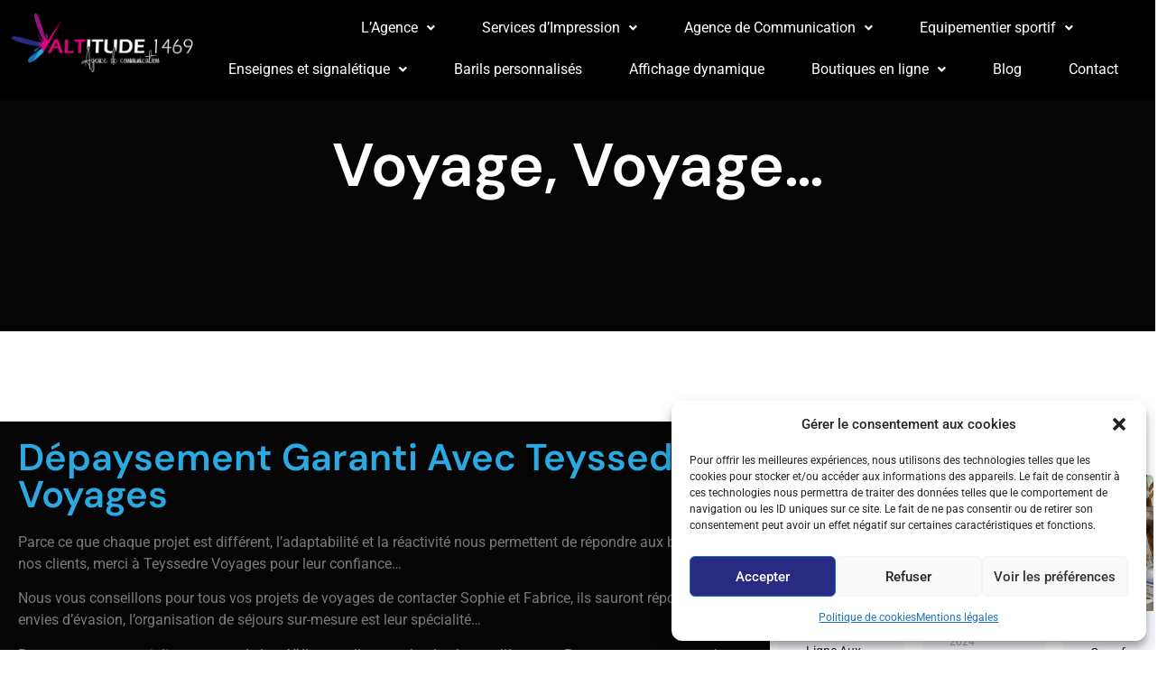

--- FILE ---
content_type: text/html; charset=UTF-8
request_url: https://altitude1469.com/2023/05/10/voyage-voyage/
body_size: 44765
content:
<!DOCTYPE html>
<html lang="fr-FR">
<head>
	<meta charset="UTF-8" />
	<meta name="viewport" content="width=device-width, initial-scale=1" />
	<link rel="profile" href="http://gmpg.org/xfn/11" />
	<link rel="pingback" href="https://altitude1469.com/xmlrpc.php" />
	<title>Voyage, voyage&#8230; &#8211; Altitude 1469</title>
<meta name='robots' content='max-image-preview:large' />
<link rel='dns-prefetch' href='//www.googletagmanager.com' />
<link rel="alternate" type="application/rss+xml" title="Altitude 1469 &raquo; Flux" href="https://altitude1469.com/feed/" />
<link rel="alternate" type="application/rss+xml" title="Altitude 1469 &raquo; Flux des commentaires" href="https://altitude1469.com/comments/feed/" />
<link rel="alternate" type="application/rss+xml" title="Altitude 1469 &raquo; Voyage, voyage&#8230; Flux des commentaires" href="https://altitude1469.com/2023/05/10/voyage-voyage/feed/" />
<link rel="alternate" title="oEmbed (JSON)" type="application/json+oembed" href="https://altitude1469.com/wp-json/oembed/1.0/embed?url=https%3A%2F%2Faltitude1469.com%2F2023%2F05%2F10%2Fvoyage-voyage%2F" />
<link rel="alternate" title="oEmbed (XML)" type="text/xml+oembed" href="https://altitude1469.com/wp-json/oembed/1.0/embed?url=https%3A%2F%2Faltitude1469.com%2F2023%2F05%2F10%2Fvoyage-voyage%2F&#038;format=xml" />
<style id='wp-img-auto-sizes-contain-inline-css'>
img:is([sizes=auto i],[sizes^="auto," i]){contain-intrinsic-size:3000px 1500px}
/*# sourceURL=wp-img-auto-sizes-contain-inline-css */
</style>
<link rel='stylesheet' id='hfe-widgets-style-css' href='https://altitude1469.com/wp-content/plugins/header-footer-elementor/inc/widgets-css/frontend.css?ver=2.8.2' media='all' />
<style id='wp-emoji-styles-inline-css'>

	img.wp-smiley, img.emoji {
		display: inline !important;
		border: none !important;
		box-shadow: none !important;
		height: 1em !important;
		width: 1em !important;
		margin: 0 0.07em !important;
		vertical-align: -0.1em !important;
		background: none !important;
		padding: 0 !important;
	}
/*# sourceURL=wp-emoji-styles-inline-css */
</style>
<style id='classic-theme-styles-inline-css'>
/*! This file is auto-generated */
.wp-block-button__link{color:#fff;background-color:#32373c;border-radius:9999px;box-shadow:none;text-decoration:none;padding:calc(.667em + 2px) calc(1.333em + 2px);font-size:1.125em}.wp-block-file__button{background:#32373c;color:#fff;text-decoration:none}
/*# sourceURL=/wp-includes/css/classic-themes.min.css */
</style>
<style id='pdfemb-pdf-embedder-viewer-style-inline-css'>
.wp-block-pdfemb-pdf-embedder-viewer{max-width:none}

/*# sourceURL=https://altitude1469.com/wp-content/plugins/pdf-embedder/block/build/style-index.css */
</style>
<style id='global-styles-inline-css'>
:root{--wp--preset--aspect-ratio--square: 1;--wp--preset--aspect-ratio--4-3: 4/3;--wp--preset--aspect-ratio--3-4: 3/4;--wp--preset--aspect-ratio--3-2: 3/2;--wp--preset--aspect-ratio--2-3: 2/3;--wp--preset--aspect-ratio--16-9: 16/9;--wp--preset--aspect-ratio--9-16: 9/16;--wp--preset--color--black: #000000;--wp--preset--color--cyan-bluish-gray: #abb8c3;--wp--preset--color--white: #ffffff;--wp--preset--color--pale-pink: #f78da7;--wp--preset--color--vivid-red: #cf2e2e;--wp--preset--color--luminous-vivid-orange: #ff6900;--wp--preset--color--luminous-vivid-amber: #fcb900;--wp--preset--color--light-green-cyan: #7bdcb5;--wp--preset--color--vivid-green-cyan: #00d084;--wp--preset--color--pale-cyan-blue: #8ed1fc;--wp--preset--color--vivid-cyan-blue: #0693e3;--wp--preset--color--vivid-purple: #9b51e0;--wp--preset--gradient--vivid-cyan-blue-to-vivid-purple: linear-gradient(135deg,rgb(6,147,227) 0%,rgb(155,81,224) 100%);--wp--preset--gradient--light-green-cyan-to-vivid-green-cyan: linear-gradient(135deg,rgb(122,220,180) 0%,rgb(0,208,130) 100%);--wp--preset--gradient--luminous-vivid-amber-to-luminous-vivid-orange: linear-gradient(135deg,rgb(252,185,0) 0%,rgb(255,105,0) 100%);--wp--preset--gradient--luminous-vivid-orange-to-vivid-red: linear-gradient(135deg,rgb(255,105,0) 0%,rgb(207,46,46) 100%);--wp--preset--gradient--very-light-gray-to-cyan-bluish-gray: linear-gradient(135deg,rgb(238,238,238) 0%,rgb(169,184,195) 100%);--wp--preset--gradient--cool-to-warm-spectrum: linear-gradient(135deg,rgb(74,234,220) 0%,rgb(151,120,209) 20%,rgb(207,42,186) 40%,rgb(238,44,130) 60%,rgb(251,105,98) 80%,rgb(254,248,76) 100%);--wp--preset--gradient--blush-light-purple: linear-gradient(135deg,rgb(255,206,236) 0%,rgb(152,150,240) 100%);--wp--preset--gradient--blush-bordeaux: linear-gradient(135deg,rgb(254,205,165) 0%,rgb(254,45,45) 50%,rgb(107,0,62) 100%);--wp--preset--gradient--luminous-dusk: linear-gradient(135deg,rgb(255,203,112) 0%,rgb(199,81,192) 50%,rgb(65,88,208) 100%);--wp--preset--gradient--pale-ocean: linear-gradient(135deg,rgb(255,245,203) 0%,rgb(182,227,212) 50%,rgb(51,167,181) 100%);--wp--preset--gradient--electric-grass: linear-gradient(135deg,rgb(202,248,128) 0%,rgb(113,206,126) 100%);--wp--preset--gradient--midnight: linear-gradient(135deg,rgb(2,3,129) 0%,rgb(40,116,252) 100%);--wp--preset--font-size--small: 13px;--wp--preset--font-size--medium: 20px;--wp--preset--font-size--large: 36px;--wp--preset--font-size--x-large: 42px;--wp--preset--spacing--20: 0.44rem;--wp--preset--spacing--30: 0.67rem;--wp--preset--spacing--40: 1rem;--wp--preset--spacing--50: 1.5rem;--wp--preset--spacing--60: 2.25rem;--wp--preset--spacing--70: 3.38rem;--wp--preset--spacing--80: 5.06rem;--wp--preset--shadow--natural: 6px 6px 9px rgba(0, 0, 0, 0.2);--wp--preset--shadow--deep: 12px 12px 50px rgba(0, 0, 0, 0.4);--wp--preset--shadow--sharp: 6px 6px 0px rgba(0, 0, 0, 0.2);--wp--preset--shadow--outlined: 6px 6px 0px -3px rgb(255, 255, 255), 6px 6px rgb(0, 0, 0);--wp--preset--shadow--crisp: 6px 6px 0px rgb(0, 0, 0);}:where(.is-layout-flex){gap: 0.5em;}:where(.is-layout-grid){gap: 0.5em;}body .is-layout-flex{display: flex;}.is-layout-flex{flex-wrap: wrap;align-items: center;}.is-layout-flex > :is(*, div){margin: 0;}body .is-layout-grid{display: grid;}.is-layout-grid > :is(*, div){margin: 0;}:where(.wp-block-columns.is-layout-flex){gap: 2em;}:where(.wp-block-columns.is-layout-grid){gap: 2em;}:where(.wp-block-post-template.is-layout-flex){gap: 1.25em;}:where(.wp-block-post-template.is-layout-grid){gap: 1.25em;}.has-black-color{color: var(--wp--preset--color--black) !important;}.has-cyan-bluish-gray-color{color: var(--wp--preset--color--cyan-bluish-gray) !important;}.has-white-color{color: var(--wp--preset--color--white) !important;}.has-pale-pink-color{color: var(--wp--preset--color--pale-pink) !important;}.has-vivid-red-color{color: var(--wp--preset--color--vivid-red) !important;}.has-luminous-vivid-orange-color{color: var(--wp--preset--color--luminous-vivid-orange) !important;}.has-luminous-vivid-amber-color{color: var(--wp--preset--color--luminous-vivid-amber) !important;}.has-light-green-cyan-color{color: var(--wp--preset--color--light-green-cyan) !important;}.has-vivid-green-cyan-color{color: var(--wp--preset--color--vivid-green-cyan) !important;}.has-pale-cyan-blue-color{color: var(--wp--preset--color--pale-cyan-blue) !important;}.has-vivid-cyan-blue-color{color: var(--wp--preset--color--vivid-cyan-blue) !important;}.has-vivid-purple-color{color: var(--wp--preset--color--vivid-purple) !important;}.has-black-background-color{background-color: var(--wp--preset--color--black) !important;}.has-cyan-bluish-gray-background-color{background-color: var(--wp--preset--color--cyan-bluish-gray) !important;}.has-white-background-color{background-color: var(--wp--preset--color--white) !important;}.has-pale-pink-background-color{background-color: var(--wp--preset--color--pale-pink) !important;}.has-vivid-red-background-color{background-color: var(--wp--preset--color--vivid-red) !important;}.has-luminous-vivid-orange-background-color{background-color: var(--wp--preset--color--luminous-vivid-orange) !important;}.has-luminous-vivid-amber-background-color{background-color: var(--wp--preset--color--luminous-vivid-amber) !important;}.has-light-green-cyan-background-color{background-color: var(--wp--preset--color--light-green-cyan) !important;}.has-vivid-green-cyan-background-color{background-color: var(--wp--preset--color--vivid-green-cyan) !important;}.has-pale-cyan-blue-background-color{background-color: var(--wp--preset--color--pale-cyan-blue) !important;}.has-vivid-cyan-blue-background-color{background-color: var(--wp--preset--color--vivid-cyan-blue) !important;}.has-vivid-purple-background-color{background-color: var(--wp--preset--color--vivid-purple) !important;}.has-black-border-color{border-color: var(--wp--preset--color--black) !important;}.has-cyan-bluish-gray-border-color{border-color: var(--wp--preset--color--cyan-bluish-gray) !important;}.has-white-border-color{border-color: var(--wp--preset--color--white) !important;}.has-pale-pink-border-color{border-color: var(--wp--preset--color--pale-pink) !important;}.has-vivid-red-border-color{border-color: var(--wp--preset--color--vivid-red) !important;}.has-luminous-vivid-orange-border-color{border-color: var(--wp--preset--color--luminous-vivid-orange) !important;}.has-luminous-vivid-amber-border-color{border-color: var(--wp--preset--color--luminous-vivid-amber) !important;}.has-light-green-cyan-border-color{border-color: var(--wp--preset--color--light-green-cyan) !important;}.has-vivid-green-cyan-border-color{border-color: var(--wp--preset--color--vivid-green-cyan) !important;}.has-pale-cyan-blue-border-color{border-color: var(--wp--preset--color--pale-cyan-blue) !important;}.has-vivid-cyan-blue-border-color{border-color: var(--wp--preset--color--vivid-cyan-blue) !important;}.has-vivid-purple-border-color{border-color: var(--wp--preset--color--vivid-purple) !important;}.has-vivid-cyan-blue-to-vivid-purple-gradient-background{background: var(--wp--preset--gradient--vivid-cyan-blue-to-vivid-purple) !important;}.has-light-green-cyan-to-vivid-green-cyan-gradient-background{background: var(--wp--preset--gradient--light-green-cyan-to-vivid-green-cyan) !important;}.has-luminous-vivid-amber-to-luminous-vivid-orange-gradient-background{background: var(--wp--preset--gradient--luminous-vivid-amber-to-luminous-vivid-orange) !important;}.has-luminous-vivid-orange-to-vivid-red-gradient-background{background: var(--wp--preset--gradient--luminous-vivid-orange-to-vivid-red) !important;}.has-very-light-gray-to-cyan-bluish-gray-gradient-background{background: var(--wp--preset--gradient--very-light-gray-to-cyan-bluish-gray) !important;}.has-cool-to-warm-spectrum-gradient-background{background: var(--wp--preset--gradient--cool-to-warm-spectrum) !important;}.has-blush-light-purple-gradient-background{background: var(--wp--preset--gradient--blush-light-purple) !important;}.has-blush-bordeaux-gradient-background{background: var(--wp--preset--gradient--blush-bordeaux) !important;}.has-luminous-dusk-gradient-background{background: var(--wp--preset--gradient--luminous-dusk) !important;}.has-pale-ocean-gradient-background{background: var(--wp--preset--gradient--pale-ocean) !important;}.has-electric-grass-gradient-background{background: var(--wp--preset--gradient--electric-grass) !important;}.has-midnight-gradient-background{background: var(--wp--preset--gradient--midnight) !important;}.has-small-font-size{font-size: var(--wp--preset--font-size--small) !important;}.has-medium-font-size{font-size: var(--wp--preset--font-size--medium) !important;}.has-large-font-size{font-size: var(--wp--preset--font-size--large) !important;}.has-x-large-font-size{font-size: var(--wp--preset--font-size--x-large) !important;}
:where(.wp-block-post-template.is-layout-flex){gap: 1.25em;}:where(.wp-block-post-template.is-layout-grid){gap: 1.25em;}
:where(.wp-block-term-template.is-layout-flex){gap: 1.25em;}:where(.wp-block-term-template.is-layout-grid){gap: 1.25em;}
:where(.wp-block-columns.is-layout-flex){gap: 2em;}:where(.wp-block-columns.is-layout-grid){gap: 2em;}
:root :where(.wp-block-pullquote){font-size: 1.5em;line-height: 1.6;}
/*# sourceURL=global-styles-inline-css */
</style>
<link rel='stylesheet' id='cmplz-general-css' href='https://altitude1469.com/wp-content/plugins/complianz-gdpr/assets/css/cookieblocker.min.css?ver=1766012311' media='all' />
<link rel='stylesheet' id='hfe-style-css' href='https://altitude1469.com/wp-content/plugins/header-footer-elementor/assets/css/header-footer-elementor.css?ver=2.8.2' media='all' />
<link rel='stylesheet' id='elementor-icons-css' href='https://altitude1469.com/wp-content/plugins/elementor/assets/lib/eicons/css/elementor-icons.min.css?ver=5.46.0' media='all' />
<style id='elementor-icons-inline-css'>

		.elementor-add-new-section .elementor-add-templately-promo-button{
            background-color: #5d4fff !important;
            background-image: url(https://altitude1469.com/wp-content/plugins/essential-addons-for-elementor-lite/assets/admin/images/templately/logo-icon.svg);
            background-repeat: no-repeat;
            background-position: center center;
            position: relative;
        }
        
		.elementor-add-new-section .elementor-add-templately-promo-button > i{
            height: 12px;
        }
        
        body .elementor-add-new-section .elementor-add-section-area-button {
            margin-left: 0;
        }

		.elementor-add-new-section .elementor-add-templately-promo-button{
            background-color: #5d4fff !important;
            background-image: url(https://altitude1469.com/wp-content/plugins/essential-addons-for-elementor-lite/assets/admin/images/templately/logo-icon.svg);
            background-repeat: no-repeat;
            background-position: center center;
            position: relative;
        }
        
		.elementor-add-new-section .elementor-add-templately-promo-button > i{
            height: 12px;
        }
        
        body .elementor-add-new-section .elementor-add-section-area-button {
            margin-left: 0;
        }
/*# sourceURL=elementor-icons-inline-css */
</style>
<link rel='stylesheet' id='elementor-frontend-css' href='https://altitude1469.com/wp-content/plugins/elementor/assets/css/frontend.min.css?ver=3.34.3' media='all' />
<style id='elementor-frontend-inline-css'>
.elementor-kit-2675{--e-global-color-primary:#2BA9E0;--e-global-color-secondary:#54595F;--e-global-color-text:#7A7A7A;--e-global-color-accent:#D50350;--e-global-color-e64be90:#FFFFFF;--e-global-color-eb507f3:#FFFFFF00;--e-global-color-3f37fea:#3A3A3A;--e-global-color-b4d1dfd:#941680;--e-global-color-c1ada29:#E5007D;--e-global-color-568e035:#D50350;--e-global-color-45bcc5b:#2BA9E0;--e-global-color-70ca7d7:#0F6FB8;--e-global-color-964964e:#282B82;--e-global-color-7af558c:#FFFFFF1A;--e-global-color-76544c2:#D8D8D8;--e-global-color-faf5d15:#000000FA;--e-global-color-d498ef1:#F0EFE6;--e-global-color-7c7ba2f:#FFF0DD;--e-global-color-730643a:#8D8980;--e-global-color-1c4e034:#FFFFFFDB;--e-global-color-44bb9fd:#F5F5F5;--e-global-color-08da073:#CE782B29;--e-global-color-31efe2a:#28160575;--e-global-color-6714401:#C33FB1;--e-global-typography-primary-font-family:"Hind";--e-global-typography-primary-font-size:2.6rem;--e-global-typography-primary-font-weight:600;--e-global-typography-secondary-font-family:"Hind";--e-global-typography-secondary-font-size:2rem;--e-global-typography-secondary-font-weight:400;--e-global-typography-text-font-family:"Roboto";--e-global-typography-text-font-size:1rem;--e-global-typography-text-font-weight:400;--e-global-typography-accent-font-family:"Cabin Sketch";--e-global-typography-accent-font-size:1rem;--e-global-typography-accent-font-weight:500;--e-global-typography-cbee878-font-family:"DM Sans";--e-global-typography-cbee878-font-size:4.2rem;--e-global-typography-cbee878-font-weight:600;--e-global-typography-cbee878-text-transform:capitalize;--e-global-typography-cbee878-line-height:1em;--e-global-typography-593381a-font-family:"DM Sans";--e-global-typography-593381a-font-size:2.6rem;--e-global-typography-593381a-font-weight:600;--e-global-typography-593381a-text-transform:capitalize;--e-global-typography-593381a-line-height:1em;--e-global-typography-aa08128-font-family:"DM Sans";--e-global-typography-aa08128-font-size:2rem;--e-global-typography-aa08128-font-weight:600;--e-global-typography-aa08128-line-height:1em;--e-global-typography-f203c23-font-family:"DM Sans";--e-global-typography-f203c23-font-size:1.6rem;--e-global-typography-f203c23-font-weight:600;--e-global-typography-f203c23-line-height:1em;--e-global-typography-a2fc1b9-font-family:"DM Sans";--e-global-typography-a2fc1b9-font-size:1.3rem;--e-global-typography-a2fc1b9-font-weight:600;--e-global-typography-a2fc1b9-line-height:1em;--e-global-typography-d3ea90d-font-family:"DM Sans";--e-global-typography-d3ea90d-font-size:0.9rem;--e-global-typography-d3ea90d-font-weight:600;--e-global-typography-d3ea90d-line-height:1em;--e-global-typography-f8cdd91-font-family:"Roboto";--e-global-typography-f8cdd91-font-size:1rem;--e-global-typography-f8cdd91-font-weight:400;--e-global-typography-f8cdd91-line-height:1.5em;--e-global-typography-3f07da6-font-family:"Roboto";--e-global-typography-3f07da6-font-size:1.3rem;--e-global-typography-3f07da6-font-weight:500;--e-global-typography-3f07da6-letter-spacing:5px;--e-global-typography-24b2df3-font-family:"Roboto";--e-global-typography-24b2df3-font-size:0.9rem;--e-global-typography-24b2df3-font-weight:400;--e-global-typography-64a9188-font-family:"Roboto";--e-global-typography-64a9188-font-size:1.2rem;--e-global-typography-64a9188-font-weight:500;--e-global-typography-779cdfc-font-family:"Roboto";--e-global-typography-779cdfc-font-size:1rem;--e-global-typography-779cdfc-font-weight:500;--e-global-typography-779cdfc-line-height:1.5em;--e-global-typography-adcb678-font-family:"DM Sans";--e-global-typography-adcb678-font-size:7rem;--e-global-typography-adcb678-font-weight:600;--e-global-typography-adcb678-line-height:1em;--e-global-typography-fcfbdec-font-family:"DM Sans";--e-global-typography-fcfbdec-font-size:11rem;--e-global-typography-fcfbdec-font-weight:600;--e-global-typography-fcfbdec-text-transform:capitalize;--e-global-typography-fcfbdec-line-height:1em;--e-global-typography-47b03f3-font-family:"DM Sans";--e-global-typography-47b03f3-font-size:4rem;--e-global-typography-47b03f3-font-weight:600;--e-global-typography-47b03f3-text-transform:capitalize;--e-global-typography-47b03f3-line-height:1em;--e-global-typography-013d7c5-font-family:"Arizonia";--e-global-typography-013d7c5-font-size:16vw;--e-global-typography-013d7c5-font-weight:600;--e-global-typography-013d7c5-text-transform:capitalize;--e-global-typography-013d7c5-line-height:1em;background-color:transparent;color:var( --e-global-color-text );font-family:var( --e-global-typography-text-font-family ), Sans-serif;font-size:var( --e-global-typography-text-font-size );font-weight:var( --e-global-typography-text-font-weight );background-image:linear-gradient(180deg, #FFFFFF 7%, #FFFFFF 100%);}.elementor-kit-2675 e-page-transition{background-color:#FFBC7D;}.elementor-kit-2675 a{font-family:var( --e-global-typography-text-font-family ), Sans-serif;font-size:var( --e-global-typography-text-font-size );font-weight:var( --e-global-typography-text-font-weight );}.elementor-kit-2675 h1{color:var( --e-global-color-45bcc5b );font-family:var( --e-global-typography-cbee878-font-family ), Sans-serif;font-size:var( --e-global-typography-cbee878-font-size );font-weight:var( --e-global-typography-cbee878-font-weight );text-transform:var( --e-global-typography-cbee878-text-transform );line-height:var( --e-global-typography-cbee878-line-height );}.elementor-kit-2675 h2{color:var( --e-global-color-45bcc5b );font-family:var( --e-global-typography-593381a-font-family ), Sans-serif;font-size:var( --e-global-typography-593381a-font-size );font-weight:var( --e-global-typography-593381a-font-weight );text-transform:var( --e-global-typography-593381a-text-transform );line-height:var( --e-global-typography-593381a-line-height );}.elementor-kit-2675 h3{color:var( --e-global-color-45bcc5b );font-family:var( --e-global-typography-aa08128-font-family ), Sans-serif;font-size:var( --e-global-typography-aa08128-font-size );font-weight:var( --e-global-typography-aa08128-font-weight );line-height:var( --e-global-typography-aa08128-line-height );}.elementor-kit-2675 h4{color:var( --e-global-color-45bcc5b );font-family:var( --e-global-typography-f203c23-font-family ), Sans-serif;font-size:var( --e-global-typography-f203c23-font-size );font-weight:var( --e-global-typography-f203c23-font-weight );line-height:var( --e-global-typography-f203c23-line-height );}.elementor-kit-2675 h5{color:var( --e-global-color-45bcc5b );font-family:var( --e-global-typography-a2fc1b9-font-family ), Sans-serif;font-size:var( --e-global-typography-a2fc1b9-font-size );font-weight:var( --e-global-typography-a2fc1b9-font-weight );line-height:var( --e-global-typography-a2fc1b9-line-height );}.elementor-kit-2675 h6{color:var( --e-global-color-45bcc5b );font-family:var( --e-global-typography-d3ea90d-font-family ), Sans-serif;font-size:var( --e-global-typography-d3ea90d-font-size );font-weight:var( --e-global-typography-d3ea90d-font-weight );line-height:var( --e-global-typography-d3ea90d-line-height );}.elementor-kit-2675 button,.elementor-kit-2675 input[type="button"],.elementor-kit-2675 input[type="submit"],.elementor-kit-2675 .elementor-button{font-family:var( --e-global-typography-text-font-family ), Sans-serif;font-size:var( --e-global-typography-text-font-size );font-weight:var( --e-global-typography-text-font-weight );color:var( --e-global-color-e64be90 );border-style:solid;border-width:1px 1px 1px 1px;border-radius:0px 0px 0px 0px;padding:18px 22px 18px 22px;}.elementor-kit-2675 button:hover,.elementor-kit-2675 button:focus,.elementor-kit-2675 input[type="button"]:hover,.elementor-kit-2675 input[type="button"]:focus,.elementor-kit-2675 input[type="submit"]:hover,.elementor-kit-2675 input[type="submit"]:focus,.elementor-kit-2675 .elementor-button:hover,.elementor-kit-2675 .elementor-button:focus{border-style:solid;border-width:1px 1px 1px 1px;}.elementor-section.elementor-section-boxed > .elementor-container{max-width:1300px;}.e-con{--container-max-width:1300px;}.elementor-widget:not(:last-child){margin-block-end:20px;}.elementor-element{--widgets-spacing:20px 20px;--widgets-spacing-row:20px;--widgets-spacing-column:20px;}{}h1.entry-title{display:var(--page-title-display);}@media(max-width:1024px){.elementor-kit-2675{--e-global-typography-primary-font-size:2rem;--e-global-typography-secondary-font-size:1.3rem;--e-global-typography-text-font-size:0.9rem;--e-global-typography-accent-font-size:0.9rem;--e-global-typography-cbee878-font-size:3.1rem;--e-global-typography-593381a-font-size:2rem;--e-global-typography-aa08128-font-size:1.3rem;--e-global-typography-f203c23-font-size:1.2rem;--e-global-typography-a2fc1b9-font-size:1rem;--e-global-typography-d3ea90d-font-size:0.8rem;--e-global-typography-f8cdd91-font-size:0.9rem;--e-global-typography-3f07da6-font-size:1rem;--e-global-typography-24b2df3-font-size:0.8rem;--e-global-typography-64a9188-font-size:1.1rem;--e-global-typography-779cdfc-font-size:0.9rem;--e-global-typography-adcb678-font-size:6rem;--e-global-typography-fcfbdec-font-size:4.5rem;--e-global-typography-47b03f3-font-size:2.6rem;--e-global-typography-013d7c5-font-size:16vw;font-size:var( --e-global-typography-text-font-size );}.elementor-kit-2675 a{font-size:var( --e-global-typography-text-font-size );}.elementor-kit-2675 h1{font-size:var( --e-global-typography-cbee878-font-size );line-height:var( --e-global-typography-cbee878-line-height );}.elementor-kit-2675 h2{font-size:var( --e-global-typography-593381a-font-size );line-height:var( --e-global-typography-593381a-line-height );}.elementor-kit-2675 h3{font-size:var( --e-global-typography-aa08128-font-size );line-height:var( --e-global-typography-aa08128-line-height );}.elementor-kit-2675 h4{font-size:var( --e-global-typography-f203c23-font-size );line-height:var( --e-global-typography-f203c23-line-height );}.elementor-kit-2675 h5{font-size:var( --e-global-typography-a2fc1b9-font-size );line-height:var( --e-global-typography-a2fc1b9-line-height );}.elementor-kit-2675 h6{font-size:var( --e-global-typography-d3ea90d-font-size );line-height:var( --e-global-typography-d3ea90d-line-height );}.elementor-kit-2675 button,.elementor-kit-2675 input[type="button"],.elementor-kit-2675 input[type="submit"],.elementor-kit-2675 .elementor-button{font-size:var( --e-global-typography-text-font-size );}.elementor-section.elementor-section-boxed > .elementor-container{max-width:1024px;}.e-con{--container-max-width:1024px;}}@media(max-width:767px){.elementor-kit-2675{--e-global-typography-primary-font-size:2rem;--e-global-typography-secondary-font-size:1.3rem;--e-global-typography-text-font-size:0.9rem;--e-global-typography-accent-font-size:0.9rem;--e-global-typography-cbee878-font-size:2.5rem;--e-global-typography-593381a-font-size:2rem;--e-global-typography-aa08128-font-size:1.3rem;--e-global-typography-f203c23-font-size:1.2rem;--e-global-typography-a2fc1b9-font-size:1rem;--e-global-typography-d3ea90d-font-size:0.8rem;--e-global-typography-f8cdd91-font-size:0.9rem;--e-global-typography-3f07da6-font-size:1rem;--e-global-typography-24b2df3-font-size:0.8rem;--e-global-typography-64a9188-font-size:1.1rem;--e-global-typography-779cdfc-font-size:0.9rem;--e-global-typography-adcb678-font-size:5rem;--e-global-typography-fcfbdec-font-size:2.5rem;--e-global-typography-47b03f3-font-size:2.5rem;--e-global-typography-013d7c5-font-size:16vw;font-size:var( --e-global-typography-text-font-size );}.elementor-kit-2675 a{font-size:var( --e-global-typography-text-font-size );}.elementor-kit-2675 h1{font-size:var( --e-global-typography-cbee878-font-size );line-height:var( --e-global-typography-cbee878-line-height );}.elementor-kit-2675 h2{font-size:var( --e-global-typography-593381a-font-size );line-height:var( --e-global-typography-593381a-line-height );}.elementor-kit-2675 h3{font-size:var( --e-global-typography-aa08128-font-size );line-height:var( --e-global-typography-aa08128-line-height );}.elementor-kit-2675 h4{font-size:var( --e-global-typography-f203c23-font-size );line-height:var( --e-global-typography-f203c23-line-height );}.elementor-kit-2675 h5{font-size:var( --e-global-typography-a2fc1b9-font-size );line-height:var( --e-global-typography-a2fc1b9-line-height );}.elementor-kit-2675 h6{font-size:var( --e-global-typography-d3ea90d-font-size );line-height:var( --e-global-typography-d3ea90d-line-height );}.elementor-kit-2675 button,.elementor-kit-2675 input[type="button"],.elementor-kit-2675 input[type="submit"],.elementor-kit-2675 .elementor-button{font-size:var( --e-global-typography-text-font-size );}.elementor-section.elementor-section-boxed > .elementor-container{max-width:100%;}.e-con{--container-max-width:100%;}}
.elementor-31517 .elementor-element.elementor-element-d9fc0fa{--grid-side-margin:10px;--grid-column-gap:10px;--grid-row-gap:10px;--grid-bottom-margin:10px;}@media(max-width:1024px){ .elementor-31517 .elementor-element.elementor-element-d9fc0fa{--grid-side-margin:10px;--grid-column-gap:10px;--grid-row-gap:10px;--grid-bottom-margin:10px;}}@media(max-width:767px){ .elementor-31517 .elementor-element.elementor-element-d9fc0fa{--grid-side-margin:10px;--grid-column-gap:10px;--grid-row-gap:10px;--grid-bottom-margin:10px;}}
.elementor-2854 .elementor-element.elementor-element-2b11ec20:not(.elementor-motion-effects-element-type-background), .elementor-2854 .elementor-element.elementor-element-2b11ec20 > .elementor-motion-effects-container > .elementor-motion-effects-layer{background-color:var( --e-global-color-faf5d15 );}.elementor-2854 .elementor-element.elementor-element-2b11ec20 > .elementor-background-overlay{opacity:0.5;transition:background 0.3s, border-radius 0.3s, opacity 0.3s;}.elementor-2854 .elementor-element.elementor-element-2b11ec20{transition:background 0.3s, border 0.3s, border-radius 0.3s, box-shadow 0.3s;margin-top:0px;margin-bottom:-110px;padding:10px 0px 10px 0px;z-index:20;}.elementor-2854 .elementor-element.elementor-element-53db7726 > .elementor-element-populated{transition:background 0.3s, border 0.3s, border-radius 0.3s, box-shadow 0.3s;margin:0px 0px 0px 0px;--e-column-margin-right:0px;--e-column-margin-left:0px;padding:0px 0px 0px 0px;}.elementor-2854 .elementor-element.elementor-element-53db7726 > .elementor-element-populated > .elementor-background-overlay{transition:background 0.3s, border-radius 0.3s, opacity 0.3s;}.elementor-bc-flex-widget .elementor-2854 .elementor-element.elementor-element-15bb61c1.elementor-column .elementor-widget-wrap{align-items:center;}.elementor-2854 .elementor-element.elementor-element-15bb61c1.elementor-column.elementor-element[data-element_type="column"] > .elementor-widget-wrap.elementor-element-populated{align-content:center;align-items:center;}.elementor-2854 .elementor-element.elementor-element-15bb61c1.elementor-column > .elementor-widget-wrap{justify-content:flex-end;}.elementor-2854 .elementor-element.elementor-element-15bb61c1 > .elementor-element-populated{margin:0px 0px 0px 0px;--e-column-margin-right:0px;--e-column-margin-left:0px;padding:0px 0px 0px 0px;}.elementor-2854 .elementor-element.elementor-element-71420d2a .menu-item a.hfe-menu-item{padding-left:1px;padding-right:1px;}.elementor-2854 .elementor-element.elementor-element-71420d2a .menu-item a.hfe-sub-menu-item{padding-left:calc( 1px + 20px );padding-right:1px;}.elementor-2854 .elementor-element.elementor-element-71420d2a .hfe-nav-menu__layout-vertical .menu-item ul ul a.hfe-sub-menu-item{padding-left:calc( 1px + 40px );padding-right:1px;}.elementor-2854 .elementor-element.elementor-element-71420d2a .hfe-nav-menu__layout-vertical .menu-item ul ul ul a.hfe-sub-menu-item{padding-left:calc( 1px + 60px );padding-right:1px;}.elementor-2854 .elementor-element.elementor-element-71420d2a .hfe-nav-menu__layout-vertical .menu-item ul ul ul ul a.hfe-sub-menu-item{padding-left:calc( 1px + 80px );padding-right:1px;}.elementor-2854 .elementor-element.elementor-element-71420d2a .menu-item a.hfe-menu-item, .elementor-2854 .elementor-element.elementor-element-71420d2a .menu-item a.hfe-sub-menu-item{padding-top:15px;padding-bottom:15px;}body:not(.rtl) .elementor-2854 .elementor-element.elementor-element-71420d2a .hfe-nav-menu__layout-horizontal .hfe-nav-menu > li.menu-item:not(:last-child){margin-right:50px;}body.rtl .elementor-2854 .elementor-element.elementor-element-71420d2a .hfe-nav-menu__layout-horizontal .hfe-nav-menu > li.menu-item:not(:last-child){margin-left:50px;}.elementor-2854 .elementor-element.elementor-element-71420d2a nav:not(.hfe-nav-menu__layout-horizontal) .hfe-nav-menu > li.menu-item:not(:last-child){margin-bottom:50px;}.elementor-2854 .elementor-element.elementor-element-71420d2a .sub-menu{border-radius:0px 0px 10px 10px;}.elementor-2854 .elementor-element.elementor-element-71420d2a .sub-menu li.menu-item:first-child{border-top-left-radius:0px;border-top-right-radius:0px;overflow:hidden;}.elementor-2854 .elementor-element.elementor-element-71420d2a .sub-menu li.menu-item:last-child{border-bottom-right-radius:10px;border-bottom-left-radius:10px;overflow:hidden;}.elementor-2854 .elementor-element.elementor-element-71420d2a nav.hfe-dropdown{border-radius:0px 0px 10px 10px;}.elementor-2854 .elementor-element.elementor-element-71420d2a nav.hfe-dropdown li.menu-item:first-child{border-top-left-radius:0px;border-top-right-radius:0px;overflow:hidden;}.elementor-2854 .elementor-element.elementor-element-71420d2a nav.hfe-dropdown li.menu-item:last-child{border-bottom-right-radius:10px;border-bottom-left-radius:10px;overflow:hidden;}.elementor-2854 .elementor-element.elementor-element-71420d2a nav.hfe-dropdown-expandible{border-radius:0px 0px 10px 10px;}.elementor-2854 .elementor-element.elementor-element-71420d2a nav.hfe-dropdown-expandible li.menu-item:first-child{border-top-left-radius:0px;border-top-right-radius:0px;overflow:hidden;}.elementor-2854 .elementor-element.elementor-element-71420d2a nav.hfe-dropdown-expandible li.menu-item:last-child{border-bottom-right-radius:10px;border-bottom-left-radius:10px;overflow:hidden;}.elementor-2854 .elementor-element.elementor-element-71420d2a ul.sub-menu{width:220px;}.elementor-2854 .elementor-element.elementor-element-71420d2a .sub-menu a.hfe-sub-menu-item,
						 .elementor-2854 .elementor-element.elementor-element-71420d2a nav.hfe-dropdown li a.hfe-menu-item,
						 .elementor-2854 .elementor-element.elementor-element-71420d2a nav.hfe-dropdown li a.hfe-sub-menu-item,
						 .elementor-2854 .elementor-element.elementor-element-71420d2a nav.hfe-dropdown-expandible li a.hfe-menu-item,
						 .elementor-2854 .elementor-element.elementor-element-71420d2a nav.hfe-dropdown-expandible li a.hfe-sub-menu-item{padding-top:15px;padding-bottom:15px;}.elementor-2854 .elementor-element.elementor-element-71420d2a{width:auto;max-width:auto;}.elementor-2854 .elementor-element.elementor-element-71420d2a > .elementor-widget-container{margin:-2px 40px 0px 0px;}.elementor-2854 .elementor-element.elementor-element-71420d2a .hfe-nav-menu__toggle{margin-left:auto;}.elementor-2854 .elementor-element.elementor-element-71420d2a .menu-item a.hfe-menu-item, .elementor-2854 .elementor-element.elementor-element-71420d2a .sub-menu a.hfe-sub-menu-item{color:var( --e-global-color-e64be90 );}.elementor-2854 .elementor-element.elementor-element-71420d2a .menu-item a.hfe-menu-item:hover,
								.elementor-2854 .elementor-element.elementor-element-71420d2a .sub-menu a.hfe-sub-menu-item:hover,
								.elementor-2854 .elementor-element.elementor-element-71420d2a .menu-item.current-menu-item a.hfe-menu-item,
								.elementor-2854 .elementor-element.elementor-element-71420d2a .menu-item a.hfe-menu-item.highlighted,
								.elementor-2854 .elementor-element.elementor-element-71420d2a .menu-item a.hfe-menu-item:focus{color:var( --e-global-color-c1ada29 );}.elementor-2854 .elementor-element.elementor-element-71420d2a .menu-item.current-menu-item a.hfe-menu-item,
								.elementor-2854 .elementor-element.elementor-element-71420d2a .menu-item.current-menu-ancestor a.hfe-menu-item{color:var( --e-global-color-accent );}.elementor-2854 .elementor-element.elementor-element-71420d2a .sub-menu,
								.elementor-2854 .elementor-element.elementor-element-71420d2a nav.hfe-dropdown,
								.elementor-2854 .elementor-element.elementor-element-71420d2a nav.hfe-dropdown-expandible,
								.elementor-2854 .elementor-element.elementor-element-71420d2a nav.hfe-dropdown .menu-item a.hfe-menu-item,
								.elementor-2854 .elementor-element.elementor-element-71420d2a nav.hfe-dropdown .menu-item a.hfe-sub-menu-item{background-color:#000000B0;}.elementor-2854 .elementor-element.elementor-element-71420d2a .sub-menu li.menu-item:not(:last-child),
						.elementor-2854 .elementor-element.elementor-element-71420d2a nav.hfe-dropdown li.menu-item:not(:last-child),
						.elementor-2854 .elementor-element.elementor-element-71420d2a nav.hfe-dropdown-expandible li.menu-item:not(:last-child){border-bottom-style:none;}.elementor-2854 .elementor-element.elementor-element-71420d2a div.hfe-nav-menu-icon{color:var( --e-global-color-3f37fea );}.elementor-2854 .elementor-element.elementor-element-71420d2a div.hfe-nav-menu-icon svg{fill:var( --e-global-color-3f37fea );}@media(max-width:1024px){.elementor-2854 .elementor-element.elementor-element-2b11ec20{margin-top:0px;margin-bottom:-75px;padding:5px 30px 0px 30px;}body:not(.rtl) .elementor-2854 .elementor-element.elementor-element-71420d2a.hfe-nav-menu__breakpoint-tablet .hfe-nav-menu__layout-horizontal .hfe-nav-menu > li.menu-item:not(:last-child){margin-right:0px;}body .elementor-2854 .elementor-element.elementor-element-71420d2a nav.hfe-nav-menu__layout-vertical .hfe-nav-menu > li.menu-item:not(:last-child){margin-bottom:0px;}.elementor-2854 .elementor-element.elementor-element-71420d2a .sub-menu li a.hfe-sub-menu-item,
						.elementor-2854 .elementor-element.elementor-element-71420d2a nav.hfe-dropdown li a.hfe-menu-item,
						.elementor-2854 .elementor-element.elementor-element-71420d2a nav.hfe-dropdown-expandible li a.hfe-menu-item{padding-left:30px;padding-right:30px;}.elementor-2854 .elementor-element.elementor-element-71420d2a nav.hfe-dropdown-expandible a.hfe-sub-menu-item,
						.elementor-2854 .elementor-element.elementor-element-71420d2a nav.hfe-dropdown li a.hfe-sub-menu-item{padding-left:calc( 30px + 20px );padding-right:30px;}.elementor-2854 .elementor-element.elementor-element-71420d2a .hfe-dropdown .menu-item ul ul a.hfe-sub-menu-item,
						.elementor-2854 .elementor-element.elementor-element-71420d2a .hfe-dropdown-expandible .menu-item ul ul a.hfe-sub-menu-item{padding-left:calc( 30px + 40px );padding-right:30px;}.elementor-2854 .elementor-element.elementor-element-71420d2a .hfe-dropdown .menu-item ul ul ul a.hfe-sub-menu-item,
						.elementor-2854 .elementor-element.elementor-element-71420d2a .hfe-dropdown-expandible .menu-item ul ul ul a.hfe-sub-menu-item{padding-left:calc( 30px + 60px );padding-right:30px;}.elementor-2854 .elementor-element.elementor-element-71420d2a .hfe-dropdown .menu-item ul ul ul ul a.hfe-sub-menu-item,
						.elementor-2854 .elementor-element.elementor-element-71420d2a .hfe-dropdown-expandible .menu-item ul ul ul ul a.hfe-sub-menu-item{padding-left:calc( 30px + 80px );padding-right:30px;}.elementor-2854 .elementor-element.elementor-element-71420d2a .sub-menu a.hfe-sub-menu-item,
						 .elementor-2854 .elementor-element.elementor-element-71420d2a nav.hfe-dropdown li a.hfe-menu-item,
						 .elementor-2854 .elementor-element.elementor-element-71420d2a nav.hfe-dropdown li a.hfe-sub-menu-item,
						 .elementor-2854 .elementor-element.elementor-element-71420d2a nav.hfe-dropdown-expandible li a.hfe-menu-item,
						 .elementor-2854 .elementor-element.elementor-element-71420d2a nav.hfe-dropdown-expandible li a.hfe-sub-menu-item{padding-top:20px;padding-bottom:20px;}.elementor-2854 .elementor-element.elementor-element-71420d2a nav.hfe-nav-menu__layout-horizontal:not(.hfe-dropdown) ul.sub-menu, .elementor-2854 .elementor-element.elementor-element-71420d2a nav.hfe-nav-menu__layout-expandible.menu-is-active, .elementor-2854 .elementor-element.elementor-element-71420d2a nav.hfe-nav-menu__layout-vertical:not(.hfe-dropdown) ul.sub-menu{margin-top:0px;}.elementor-2854 .elementor-element.elementor-element-71420d2a .hfe-dropdown.menu-is-active{margin-top:0px;}.elementor-2854 .elementor-element.elementor-element-71420d2a{width:auto;max-width:auto;}.elementor-2854 .elementor-element.elementor-element-71420d2a > .elementor-widget-container{margin:-2px 20px 0px 0px;}}@media(max-width:767px){.elementor-2854 .elementor-element.elementor-element-2b11ec20{margin-top:0px;margin-bottom:-65px;padding:0px 20px 0px 20px;}.elementor-2854 .elementor-element.elementor-element-53db7726{width:50%;}.elementor-2854 .elementor-element.elementor-element-5f2e620{text-align:center;}.elementor-2854 .elementor-element.elementor-element-15bb61c1{width:50%;}body:not(.rtl) .elementor-2854 .elementor-element.elementor-element-71420d2a.hfe-nav-menu__breakpoint-mobile .hfe-nav-menu__layout-horizontal .hfe-nav-menu > li.menu-item:not(:last-child){margin-right:0px;}body .elementor-2854 .elementor-element.elementor-element-71420d2a nav.hfe-nav-menu__layout-vertical .hfe-nav-menu > li.menu-item:not(:last-child){margin-bottom:0px;}.elementor-2854 .elementor-element.elementor-element-71420d2a > .elementor-widget-container{margin:0px 0px 0px 0px;}}@media(min-width:768px){.elementor-2854 .elementor-element.elementor-element-53db7726{width:17.666%;}.elementor-2854 .elementor-element.elementor-element-15bb61c1{width:82.334%;}}@media(max-width:1024px) and (min-width:768px){.elementor-2854 .elementor-element.elementor-element-53db7726{width:18%;}.elementor-2854 .elementor-element.elementor-element-15bb61c1{width:82%;}}
.elementor-3028 .elementor-element.elementor-element-396c468:not(.elementor-motion-effects-element-type-background), .elementor-3028 .elementor-element.elementor-element-396c468 > .elementor-motion-effects-container > .elementor-motion-effects-layer{background-color:var( --e-global-color-e64be90 );}.elementor-3028 .elementor-element.elementor-element-396c468{transition:background 0.3s, border 0.3s, border-radius 0.3s, box-shadow 0.3s;margin-top:0px;margin-bottom:0px;padding:40px 0px 40px 0px;}.elementor-3028 .elementor-element.elementor-element-396c468 > .elementor-background-overlay{transition:background 0.3s, border-radius 0.3s, opacity 0.3s;}.elementor-3028 .elementor-element.elementor-element-2e3bdcb > .elementor-element-populated{margin:0px 0px 0px 25px;--e-column-margin-right:0px;--e-column-margin-left:25px;padding:0px 0px 0px 0px;}.elementor-3028 .elementor-element.elementor-element-610098e .elementor-heading-title{text-transform:none;color:var( --e-global-color-70ca7d7 );}.elementor-3028 .elementor-element.elementor-element-81761b9 > .elementor-widget-container{padding:0px 100px 0px 0px;}.elementor-3028 .elementor-element.elementor-element-7cf6a35:not(.elementor-motion-effects-element-type-background), .elementor-3028 .elementor-element.elementor-element-7cf6a35 > .elementor-motion-effects-container > .elementor-motion-effects-layer{background-color:var( --e-global-color-faf5d15 );}.elementor-3028 .elementor-element.elementor-element-7cf6a35 > .elementor-background-overlay{opacity:0.8;transition:background 0.3s, border-radius 0.3s, opacity 0.3s;}.elementor-3028 .elementor-element.elementor-element-7cf6a35{transition:background 0.3s, border 0.3s, border-radius 0.3s, box-shadow 0.3s;margin-top:0px;margin-bottom:0px;padding:50px 0px 20px 0px;}.elementor-3028 .elementor-element.elementor-element-92f7d45 > .elementor-element-populated{margin:0px 0px 0px 0px;--e-column-margin-right:0px;--e-column-margin-left:0px;padding:0px 0px 0px 0px;}.elementor-3028 .elementor-element.elementor-element-70614b3{margin-top:50px;margin-bottom:0px;}.elementor-bc-flex-widget .elementor-3028 .elementor-element.elementor-element-d7df826.elementor-column .elementor-widget-wrap{align-items:flex-start;}.elementor-3028 .elementor-element.elementor-element-d7df826.elementor-column.elementor-element[data-element_type="column"] > .elementor-widget-wrap.elementor-element-populated{align-content:flex-start;align-items:flex-start;}.elementor-3028 .elementor-element.elementor-element-d7df826.elementor-column > .elementor-widget-wrap{justify-content:center;}.elementor-3028 .elementor-element.elementor-element-d7df826 > .elementor-element-populated{margin:-100px 0px 0px 0px;--e-column-margin-right:0px;--e-column-margin-left:0px;padding:0px 0px 0px 0px;}.elementor-3028 .elementor-element.elementor-element-e0e1228{text-align:center;}.elementor-3028 .elementor-element.elementor-element-e0e1228 img{filter:brightness( 100% ) contrast( 100% ) saturate( 100% ) blur( 0px ) hue-rotate( 0deg );}.elementor-3028 .elementor-element.elementor-element-e58cdba > .elementor-element-populated{margin:0px 0px 0px 0px;--e-column-margin-right:0px;--e-column-margin-left:0px;padding:0px 0px 0px 0px;}.elementor-3028 .elementor-element.elementor-element-8f8e111 .elementor-heading-title{font-family:var( --e-global-typography-a2fc1b9-font-family ), Sans-serif;font-size:var( --e-global-typography-a2fc1b9-font-size );font-weight:var( --e-global-typography-a2fc1b9-font-weight );line-height:var( --e-global-typography-a2fc1b9-line-height );color:var( --e-global-color-e64be90 );}.elementor-3028 .elementor-element.elementor-element-de7d136 .elementor-heading-title{font-family:var( --e-global-typography-f8cdd91-font-family ), Sans-serif;font-size:var( --e-global-typography-f8cdd91-font-size );font-weight:var( --e-global-typography-f8cdd91-font-weight );line-height:var( --e-global-typography-f8cdd91-line-height );color:var( --e-global-color-76544c2 );}.elementor-3028 .elementor-element.elementor-element-7d06e25 > .elementor-widget-container{margin:-15px 0px 0px 0px;padding:0px 0px 0px 0px;}.elementor-3028 .elementor-element.elementor-element-7d06e25 .elementor-heading-title{font-family:var( --e-global-typography-f8cdd91-font-family ), Sans-serif;font-size:var( --e-global-typography-f8cdd91-font-size );font-weight:var( --e-global-typography-f8cdd91-font-weight );line-height:var( --e-global-typography-f8cdd91-line-height );color:var( --e-global-color-76544c2 );}.elementor-3028 .elementor-element.elementor-element-bfc764e .elementor-heading-title{font-family:var( --e-global-typography-a2fc1b9-font-family ), Sans-serif;font-size:var( --e-global-typography-a2fc1b9-font-size );font-weight:var( --e-global-typography-a2fc1b9-font-weight );line-height:var( --e-global-typography-a2fc1b9-line-height );color:var( --e-global-color-e64be90 );}.elementor-3028 .elementor-element.elementor-element-a735035 .elementor-heading-title{font-family:var( --e-global-typography-f8cdd91-font-family ), Sans-serif;font-size:var( --e-global-typography-f8cdd91-font-size );font-weight:var( --e-global-typography-f8cdd91-font-weight );line-height:var( --e-global-typography-f8cdd91-line-height );color:var( --e-global-color-76544c2 );}.elementor-3028 .elementor-element.elementor-element-1140799 > .elementor-widget-container{margin:-15px 0px 0px 0px;padding:0px 0px 0px 0px;}.elementor-3028 .elementor-element.elementor-element-1140799 .elementor-heading-title{font-family:var( --e-global-typography-f8cdd91-font-family ), Sans-serif;font-size:var( --e-global-typography-f8cdd91-font-size );font-weight:var( --e-global-typography-f8cdd91-font-weight );line-height:var( --e-global-typography-f8cdd91-line-height );color:var( --e-global-color-76544c2 );}.elementor-3028 .elementor-element.elementor-element-7e4f72c > .elementor-widget-container{margin:-15px 0px 0px 0px;padding:0px 0px 0px 0px;}.elementor-3028 .elementor-element.elementor-element-7e4f72c .elementor-heading-title{font-family:var( --e-global-typography-f8cdd91-font-family ), Sans-serif;font-size:var( --e-global-typography-f8cdd91-font-size );font-weight:var( --e-global-typography-f8cdd91-font-weight );line-height:var( --e-global-typography-f8cdd91-line-height );color:var( --e-global-color-76544c2 );}.elementor-3028 .elementor-element.elementor-element-e00b0f8 .elementor-heading-title{font-family:var( --e-global-typography-a2fc1b9-font-family ), Sans-serif;font-size:var( --e-global-typography-a2fc1b9-font-size );font-weight:var( --e-global-typography-a2fc1b9-font-weight );line-height:var( --e-global-typography-a2fc1b9-line-height );color:var( --e-global-color-e64be90 );}.elementor-3028 .elementor-element.elementor-element-bbb30b6 img{width:70%;}.elementor-3028 .elementor-element.elementor-element-852c79d > .elementor-element-populated{margin:0px 0px 0px 0px;--e-column-margin-right:0px;--e-column-margin-left:0px;padding:0px 0px 0px 0px;}.elementor-3028 .elementor-element.elementor-element-9eec701 .elementor-heading-title{font-family:var( --e-global-typography-a2fc1b9-font-family ), Sans-serif;font-size:var( --e-global-typography-a2fc1b9-font-size );font-weight:var( --e-global-typography-a2fc1b9-font-weight );line-height:var( --e-global-typography-a2fc1b9-line-height );color:var( --e-global-color-e64be90 );}.elementor-3028 .elementor-element.elementor-element-607ef4f .elementor-heading-title{font-family:var( --e-global-typography-f8cdd91-font-family ), Sans-serif;font-size:var( --e-global-typography-f8cdd91-font-size );font-weight:var( --e-global-typography-f8cdd91-font-weight );line-height:var( --e-global-typography-f8cdd91-line-height );color:var( --e-global-color-76544c2 );}.elementor-3028 .elementor-element.elementor-element-507bc35 > .elementor-widget-container{margin:-15px 0px 0px 0px;padding:0px 0px 0px 0px;}.elementor-3028 .elementor-element.elementor-element-507bc35 .elementor-heading-title{font-family:var( --e-global-typography-f8cdd91-font-family ), Sans-serif;font-size:var( --e-global-typography-f8cdd91-font-size );font-weight:var( --e-global-typography-f8cdd91-font-weight );line-height:var( --e-global-typography-f8cdd91-line-height );color:var( --e-global-color-76544c2 );}.elementor-3028 .elementor-element.elementor-element-50bb70c > .elementor-element-populated{margin:0px 0px 0px 0px;--e-column-margin-right:0px;--e-column-margin-left:0px;padding:0px 0px 0px 0px;}.elementor-3028 .elementor-element.elementor-element-2a4c805 .elementor-heading-title{font-family:var( --e-global-typography-a2fc1b9-font-family ), Sans-serif;font-size:var( --e-global-typography-a2fc1b9-font-size );font-weight:var( --e-global-typography-a2fc1b9-font-weight );line-height:var( --e-global-typography-a2fc1b9-line-height );color:var( --e-global-color-e64be90 );}.elementor-3028 .elementor-element.elementor-element-4f42486{--grid-template-columns:repeat(0, auto);--icon-size:18px;--grid-column-gap:5px;--grid-row-gap:0px;}.elementor-3028 .elementor-element.elementor-element-4f42486 .elementor-widget-container{text-align:left;}.elementor-3028 .elementor-element.elementor-element-f4dfaf2{--spacer-size:50px;}.elementor-3028 .elementor-element.elementor-element-73d7f19{text-align:center;color:var( --e-global-color-d498ef1 );}@media(min-width:768px){.elementor-3028 .elementor-element.elementor-element-e0b8b31{width:25%;}.elementor-3028 .elementor-element.elementor-element-852c79d{width:19.602%;}}@media(max-width:1024px){.elementor-3028 .elementor-element.elementor-element-396c468{padding:100px 30px 100px 30px;}.elementor-bc-flex-widget .elementor-3028 .elementor-element.elementor-element-2e3bdcb.elementor-column .elementor-widget-wrap{align-items:center;}.elementor-3028 .elementor-element.elementor-element-2e3bdcb.elementor-column.elementor-element[data-element_type="column"] > .elementor-widget-wrap.elementor-element-populated{align-content:center;align-items:center;}.elementor-3028 .elementor-element.elementor-element-81761b9 > .elementor-widget-container{padding:0px 0px 0px 0px;}.elementor-3028 .elementor-element.elementor-element-7cf6a35{padding:50px 30px 20px 30px;}.elementor-3028 .elementor-element.elementor-element-8f8e111 .elementor-heading-title{font-size:var( --e-global-typography-a2fc1b9-font-size );line-height:var( --e-global-typography-a2fc1b9-line-height );}.elementor-3028 .elementor-element.elementor-element-de7d136 .elementor-heading-title{font-size:var( --e-global-typography-f8cdd91-font-size );line-height:var( --e-global-typography-f8cdd91-line-height );}.elementor-3028 .elementor-element.elementor-element-7d06e25 .elementor-heading-title{font-size:var( --e-global-typography-f8cdd91-font-size );line-height:var( --e-global-typography-f8cdd91-line-height );}.elementor-3028 .elementor-element.elementor-element-bfc764e .elementor-heading-title{font-size:var( --e-global-typography-a2fc1b9-font-size );line-height:var( --e-global-typography-a2fc1b9-line-height );}.elementor-3028 .elementor-element.elementor-element-a735035 .elementor-heading-title{font-size:var( --e-global-typography-f8cdd91-font-size );line-height:var( --e-global-typography-f8cdd91-line-height );}.elementor-3028 .elementor-element.elementor-element-1140799 .elementor-heading-title{font-size:var( --e-global-typography-f8cdd91-font-size );line-height:var( --e-global-typography-f8cdd91-line-height );}.elementor-3028 .elementor-element.elementor-element-7e4f72c .elementor-heading-title{font-size:var( --e-global-typography-f8cdd91-font-size );line-height:var( --e-global-typography-f8cdd91-line-height );}.elementor-3028 .elementor-element.elementor-element-e00b0f8 .elementor-heading-title{font-size:var( --e-global-typography-a2fc1b9-font-size );line-height:var( --e-global-typography-a2fc1b9-line-height );}.elementor-3028 .elementor-element.elementor-element-9eec701 .elementor-heading-title{font-size:var( --e-global-typography-a2fc1b9-font-size );line-height:var( --e-global-typography-a2fc1b9-line-height );}.elementor-3028 .elementor-element.elementor-element-607ef4f .elementor-heading-title{font-size:var( --e-global-typography-f8cdd91-font-size );line-height:var( --e-global-typography-f8cdd91-line-height );}.elementor-3028 .elementor-element.elementor-element-507bc35 .elementor-heading-title{font-size:var( --e-global-typography-f8cdd91-font-size );line-height:var( --e-global-typography-f8cdd91-line-height );}.elementor-3028 .elementor-element.elementor-element-2a4c805 .elementor-heading-title{font-size:var( --e-global-typography-a2fc1b9-font-size );line-height:var( --e-global-typography-a2fc1b9-line-height );}.elementor-3028 .elementor-element.elementor-element-4f42486{--icon-size:11px;}}@media(max-width:767px){.elementor-3028 .elementor-element.elementor-element-396c468{padding:100px 20px 100px 20px;}.elementor-3028 .elementor-element.elementor-element-2e3bdcb > .elementor-element-populated{margin:0px 0px 0px 0px;--e-column-margin-right:0px;--e-column-margin-left:0px;padding:0px 0px 50px 0px;}.elementor-3028 .elementor-element.elementor-element-81761b9{text-align:center;}.elementor-3028 .elementor-element.elementor-element-7cf6a35{margin-top:0px;margin-bottom:0px;padding:0px 20px 50px 20px;}.elementor-3028 .elementor-element.elementor-element-92f7d45 > .elementor-element-populated{margin:0px 0px 0px 0px;--e-column-margin-right:0px;--e-column-margin-left:0px;padding:100px 0px 0px 0px;}.elementor-3028 .elementor-element.elementor-element-70614b3{margin-top:0px;margin-bottom:0px;padding:0px 0px 0px 0px;}.elementor-3028 .elementor-element.elementor-element-d7df826 > .elementor-element-populated{margin:0px 0px 0px 0px;--e-column-margin-right:0px;--e-column-margin-left:0px;padding:0px 0px 0px 0px;}.elementor-3028 .elementor-element.elementor-element-8f8e111{text-align:center;}.elementor-3028 .elementor-element.elementor-element-8f8e111 .elementor-heading-title{font-size:var( --e-global-typography-a2fc1b9-font-size );line-height:var( --e-global-typography-a2fc1b9-line-height );}.elementor-3028 .elementor-element.elementor-element-de7d136{text-align:center;}.elementor-3028 .elementor-element.elementor-element-de7d136 .elementor-heading-title{font-size:var( --e-global-typography-f8cdd91-font-size );line-height:var( --e-global-typography-f8cdd91-line-height );}.elementor-3028 .elementor-element.elementor-element-7d06e25{text-align:center;}.elementor-3028 .elementor-element.elementor-element-7d06e25 .elementor-heading-title{font-size:var( --e-global-typography-f8cdd91-font-size );line-height:var( --e-global-typography-f8cdd91-line-height );}.elementor-3028 .elementor-element.elementor-element-bfc764e > .elementor-widget-container{padding:20px 0px 0px 0px;}.elementor-3028 .elementor-element.elementor-element-bfc764e{text-align:center;}.elementor-3028 .elementor-element.elementor-element-bfc764e .elementor-heading-title{font-size:var( --e-global-typography-a2fc1b9-font-size );line-height:var( --e-global-typography-a2fc1b9-line-height );}.elementor-3028 .elementor-element.elementor-element-a735035{text-align:center;}.elementor-3028 .elementor-element.elementor-element-a735035 .elementor-heading-title{font-size:var( --e-global-typography-f8cdd91-font-size );line-height:var( --e-global-typography-f8cdd91-line-height );}.elementor-3028 .elementor-element.elementor-element-1140799{text-align:center;}.elementor-3028 .elementor-element.elementor-element-1140799 .elementor-heading-title{font-size:var( --e-global-typography-f8cdd91-font-size );line-height:var( --e-global-typography-f8cdd91-line-height );}.elementor-3028 .elementor-element.elementor-element-7e4f72c{text-align:center;}.elementor-3028 .elementor-element.elementor-element-7e4f72c .elementor-heading-title{font-size:var( --e-global-typography-f8cdd91-font-size );line-height:var( --e-global-typography-f8cdd91-line-height );}.elementor-3028 .elementor-element.elementor-element-e00b0f8 > .elementor-widget-container{margin:20px 0px 0px 0px;}.elementor-3028 .elementor-element.elementor-element-e00b0f8{text-align:center;}.elementor-3028 .elementor-element.elementor-element-e00b0f8 .elementor-heading-title{font-size:var( --e-global-typography-a2fc1b9-font-size );line-height:var( --e-global-typography-a2fc1b9-line-height );}.elementor-3028 .elementor-element.elementor-element-9eec701 > .elementor-widget-container{margin:20px 0px 0px 0px;}.elementor-3028 .elementor-element.elementor-element-9eec701{text-align:center;}.elementor-3028 .elementor-element.elementor-element-9eec701 .elementor-heading-title{font-size:var( --e-global-typography-a2fc1b9-font-size );line-height:var( --e-global-typography-a2fc1b9-line-height );}.elementor-3028 .elementor-element.elementor-element-607ef4f{text-align:center;}.elementor-3028 .elementor-element.elementor-element-607ef4f .elementor-heading-title{font-size:var( --e-global-typography-f8cdd91-font-size );line-height:var( --e-global-typography-f8cdd91-line-height );}.elementor-3028 .elementor-element.elementor-element-507bc35{text-align:center;}.elementor-3028 .elementor-element.elementor-element-507bc35 .elementor-heading-title{font-size:var( --e-global-typography-f8cdd91-font-size );line-height:var( --e-global-typography-f8cdd91-line-height );}.elementor-3028 .elementor-element.elementor-element-2a4c805 > .elementor-widget-container{padding:20px 0px 0px 0px;}.elementor-3028 .elementor-element.elementor-element-2a4c805{text-align:center;}.elementor-3028 .elementor-element.elementor-element-2a4c805 .elementor-heading-title{font-size:var( --e-global-typography-a2fc1b9-font-size );line-height:var( --e-global-typography-a2fc1b9-line-height );}.elementor-3028 .elementor-element.elementor-element-4f42486 .elementor-widget-container{text-align:center;}}
.elementor-3592 .elementor-element.elementor-element-591b914e:not(.elementor-motion-effects-element-type-background), .elementor-3592 .elementor-element.elementor-element-591b914e > .elementor-motion-effects-container > .elementor-motion-effects-layer{background-color:var( --e-global-color-faf5d15 );background-position:center center;background-size:cover;}.elementor-3592 .elementor-element.elementor-element-591b914e > .elementor-background-overlay{background-color:var( --e-global-color-faf5d15 );opacity:0.6;transition:background 0.3s, border-radius 0.3s, opacity 0.3s;}.elementor-3592 .elementor-element.elementor-element-591b914e{transition:background 0.3s, border 0.3s, border-radius 0.3s, box-shadow 0.3s;margin-top:0px;margin-bottom:0px;padding:150px 0px 150px 0px;}.elementor-3592 .elementor-element.elementor-element-5dc0c830 > .elementor-element-populated{margin:0px 0px 0px 0px;--e-column-margin-right:0px;--e-column-margin-left:0px;padding:0px 0px 0px 0px;}.elementor-3592 .elementor-element.elementor-element-78ba8e1e{text-align:center;}.elementor-3592 .elementor-element.elementor-element-78ba8e1e .elementor-heading-title{color:var( --e-global-color-e64be90 );}.elementor-3592 .elementor-element.elementor-element-9bc0eb9{margin-top:0px;margin-bottom:0px;padding:100px 0px 100px 0px;}.elementor-3592 .elementor-element.elementor-element-0b7b643:not(.elementor-motion-effects-element-type-background) > .elementor-widget-wrap, .elementor-3592 .elementor-element.elementor-element-0b7b643 > .elementor-widget-wrap > .elementor-motion-effects-container > .elementor-motion-effects-layer{background-color:var( --e-global-color-faf5d15 );}.elementor-3592 .elementor-element.elementor-element-0b7b643 > .elementor-element-populated{transition:background 0.3s, border 0.3s, border-radius 0.3s, box-shadow 0.3s;}.elementor-3592 .elementor-element.elementor-element-0b7b643 > .elementor-element-populated > .elementor-background-overlay{transition:background 0.3s, border-radius 0.3s, opacity 0.3s;}.elementor-3592 .elementor-element.elementor-element-531be20 span.post-navigation__prev--label:hover{color:var( --e-global-color-primary );}.elementor-3592 .elementor-element.elementor-element-531be20 span.post-navigation__next--label:hover{color:var( --e-global-color-primary );}.elementor-3592 .elementor-element.elementor-element-531be20 span.post-navigation__prev--title:hover, .elementor-3592 .elementor-element.elementor-element-531be20 span.post-navigation__next--title:hover{color:var( --e-global-color-primary );}.elementor-3592 .elementor-element.elementor-element-531be20 .post-navigation__arrow-wrapper:hover{color:var( --e-global-color-accent );fill:var( --e-global-color-accent );}.elementor-3592 .elementor-element.elementor-element-56b42b7 .elementor-heading-title{color:var( --e-global-color-accent );}.elementor-3592 .elementor-element.elementor-element-767c3d4 .eael-post-list-posts-wrap{grid-template-columns:repeat(col-1, 1fr);}.elementor-3592 .elementor-element.elementor-element-767c3d4 .eael-post-list-container{border-radius:0px;}.elementor-3592 .elementor-element.elementor-element-767c3d4 .eael-post-list-container.layout-advanced .eael-post-list-posts-wrap{grid-gap:20px;}.elementor-3592 .elementor-element.elementor-element-767c3d4 .eael-post-list-container.layout-advanced .eael-post-list-thumbnail{margin-bottom:30px;}.elementor-3592 .elementor-element.elementor-element-767c3d4 .eael-post-list-content .eael-post-list-title, .elementor-3592 .elementor-element.elementor-element-767c3d4 .eael-post-list-content .eael-post-list-title a{color:#222;}.elementor-3592 .elementor-element.elementor-element-767c3d4 .eael-post-list-content .eael-post-list-title:hover, .elementor-3592 .elementor-element.elementor-element-767c3d4 .eael-post-list-content .eael-post-list-title a:hover{color:#e65a50;}.elementor-3592 .elementor-element.elementor-element-767c3d4 .eael-post-list-content p{color:#4d4d4d;}.elementor-3592 .elementor-element.elementor-element-767c3d4 .eael-post-list-content .meta{color:#aaa;}.elementor-3592 .elementor-element.elementor-element-767c3d4 .eael-post-list-container.layout-advanced .eael-post-list-header .post-list-ajax-search-form form{width:470px;}.elementor-3592 .elementor-element.elementor-element-767c3d4 .eael-post-elements-readmore-btn{color:#000BEC;}@media(max-width:1024px){.elementor-3592 .elementor-element.elementor-element-591b914e{padding:150px 30px 150px 30px;}.elementor-3592 .elementor-element.elementor-element-9bc0eb9{padding:100px 30px 100px 30px;}.elementor-3592 .elementor-element.elementor-element-767c3d4 .eael-post-list-posts-wrap{grid-template-columns:repeat(1, 1fr);}}@media(max-width:767px){.elementor-3592 .elementor-element.elementor-element-591b914e:not(.elementor-motion-effects-element-type-background), .elementor-3592 .elementor-element.elementor-element-591b914e > .elementor-motion-effects-container > .elementor-motion-effects-layer{background-position:center center;background-repeat:no-repeat;background-size:cover;}.elementor-3592 .elementor-element.elementor-element-591b914e{margin-top:0px;margin-bottom:0px;padding:150px 20px 150px 20px;}.elementor-3592 .elementor-element.elementor-element-9bc0eb9{padding:100px 20px 100px 20px;}.elementor-3592 .elementor-element.elementor-element-767c3d4 .eael-post-list-posts-wrap{grid-template-columns:repeat(1, 1fr);}}
/*# sourceURL=elementor-frontend-inline-css */
</style>
<link rel='stylesheet' id='widget-heading-css' href='https://altitude1469.com/wp-content/plugins/elementor/assets/css/widget-heading.min.css?ver=3.34.3' media='all' />
<link rel='stylesheet' id='widget-image-css' href='https://altitude1469.com/wp-content/plugins/elementor/assets/css/widget-image.min.css?ver=3.34.3' media='all' />
<link rel='stylesheet' id='widget-share-buttons-css' href='https://altitude1469.com/wp-content/plugins/elementor-pro/assets/css/widget-share-buttons.min.css?ver=3.34.3' media='all' />
<link rel='stylesheet' id='e-apple-webkit-css' href='https://altitude1469.com/wp-content/plugins/elementor/assets/css/conditionals/apple-webkit.min.css?ver=3.34.3' media='all' />
<link rel='stylesheet' id='elementor-icons-shared-0-css' href='https://altitude1469.com/wp-content/plugins/elementor/assets/lib/font-awesome/css/fontawesome.min.css?ver=5.15.3' media='all' />
<link rel='stylesheet' id='elementor-icons-fa-solid-css' href='https://altitude1469.com/wp-content/plugins/elementor/assets/lib/font-awesome/css/solid.min.css?ver=5.15.3' media='all' />
<link rel='stylesheet' id='elementor-icons-fa-brands-css' href='https://altitude1469.com/wp-content/plugins/elementor/assets/lib/font-awesome/css/brands.min.css?ver=5.15.3' media='all' />
<link rel='stylesheet' id='hello-elementor-css' href='https://altitude1469.com/wp-content/themes/hello-elementor/style.min.css?ver=3.1.1' media='all' />
<link rel='stylesheet' id='hello-elementor-theme-style-css' href='https://altitude1469.com/wp-content/themes/hello-elementor/theme.min.css?ver=3.1.1' media='all' />
<link rel='stylesheet' id='hello-elementor-header-footer-css' href='https://altitude1469.com/wp-content/themes/hello-elementor/header-footer.min.css?ver=3.1.1' media='all' />
<link rel='stylesheet' id='dflip-style-css' href='https://altitude1469.com/wp-content/plugins/3d-flipbook-dflip-lite/assets/css/dflip.min.css?ver=2.4.20' media='all' />
<link rel='stylesheet' id='widget-post-navigation-css' href='https://altitude1469.com/wp-content/plugins/elementor-pro/assets/css/widget-post-navigation.min.css?ver=3.34.3' media='all' />
<link rel='stylesheet' id='dashicons-css' href='https://altitude1469.com/wp-includes/css/dashicons.min.css?ver=9474b1' media='all' />
<link rel='stylesheet' id='hfe-elementor-icons-css' href='https://altitude1469.com/wp-content/plugins/elementor/assets/lib/eicons/css/elementor-icons.min.css?ver=5.34.0' media='all' />
<link rel='stylesheet' id='hfe-icons-list-css' href='https://altitude1469.com/wp-content/plugins/elementor/assets/css/widget-icon-list.min.css?ver=3.24.3' media='all' />
<link rel='stylesheet' id='hfe-social-icons-css' href='https://altitude1469.com/wp-content/plugins/elementor/assets/css/widget-social-icons.min.css?ver=3.24.0' media='all' />
<link rel='stylesheet' id='hfe-social-share-icons-brands-css' href='https://altitude1469.com/wp-content/plugins/elementor/assets/lib/font-awesome/css/brands.css?ver=5.15.3' media='all' />
<link rel='stylesheet' id='hfe-social-share-icons-fontawesome-css' href='https://altitude1469.com/wp-content/plugins/elementor/assets/lib/font-awesome/css/fontawesome.css?ver=5.15.3' media='all' />
<link rel='stylesheet' id='hfe-nav-menu-icons-css' href='https://altitude1469.com/wp-content/plugins/elementor/assets/lib/font-awesome/css/solid.css?ver=5.15.3' media='all' />
<link rel='stylesheet' id='hfe-widget-blockquote-css' href='https://altitude1469.com/wp-content/plugins/elementor-pro/assets/css/widget-blockquote.min.css?ver=3.25.0' media='all' />
<link rel='stylesheet' id='hfe-mega-menu-css' href='https://altitude1469.com/wp-content/plugins/elementor-pro/assets/css/widget-mega-menu.min.css?ver=3.26.2' media='all' />
<link rel='stylesheet' id='hfe-nav-menu-widget-css' href='https://altitude1469.com/wp-content/plugins/elementor-pro/assets/css/widget-nav-menu.min.css?ver=3.26.0' media='all' />
<link rel='stylesheet' id='ekit-widget-styles-css' href='https://altitude1469.com/wp-content/plugins/elementskit-lite/widgets/init/assets/css/widget-styles.css?ver=3.4.4' media='all' />
<link rel='stylesheet' id='ekit-responsive-css' href='https://altitude1469.com/wp-content/plugins/elementskit-lite/widgets/init/assets/css/responsive.css?ver=3.4.4' media='all' />
<link rel='stylesheet' id='font-awesome-5-all-css' href='https://altitude1469.com/wp-content/plugins/elementor/assets/lib/font-awesome/css/all.min.css?ver=6.5.9' media='all' />
<link rel='stylesheet' id='font-awesome-4-shim-css' href='https://altitude1469.com/wp-content/plugins/elementor/assets/lib/font-awesome/css/v4-shims.min.css?ver=6.5.9' media='all' />
<link rel='stylesheet' id='eael-general-css' href='https://altitude1469.com/wp-content/plugins/essential-addons-for-elementor-lite/assets/front-end/css/view/general.min.css?ver=6.5.9' media='all' />
<link rel='stylesheet' id='elementor-gf-local-hind-css' href='https://altitude1469.com/wp-content/uploads/elementor/google-fonts/css/hind.css?ver=1742252664' media='all' />
<link rel='stylesheet' id='elementor-gf-local-roboto-css' href='https://altitude1469.com/wp-content/uploads/elementor/google-fonts/css/roboto.css?ver=1742252677' media='all' />
<link rel='stylesheet' id='elementor-gf-local-cabinsketch-css' href='https://altitude1469.com/wp-content/uploads/elementor/google-fonts/css/cabinsketch.css?ver=1742252677' media='all' />
<link rel='stylesheet' id='elementor-gf-local-dmsans-css' href='https://altitude1469.com/wp-content/uploads/elementor/google-fonts/css/dmsans.css?ver=1742252680' media='all' />
<link rel='stylesheet' id='elementor-gf-local-arizonia-css' href='https://altitude1469.com/wp-content/uploads/elementor/google-fonts/css/arizonia.css?ver=1742252680' media='all' />
<link rel='stylesheet' id='elementor-icons-fa-regular-css' href='https://altitude1469.com/wp-content/plugins/elementor/assets/lib/font-awesome/css/regular.min.css?ver=5.15.3' media='all' />
<script src="https://altitude1469.com/wp-content/plugins/google-analytics-for-wordpress/assets/js/frontend-gtag.min.js?ver=9.11.1" id="monsterinsights-frontend-script-js" async data-wp-strategy="async"></script>
<script data-cfasync="false" data-wpfc-render="false" id='monsterinsights-frontend-script-js-extra'>var monsterinsights_frontend = {"js_events_tracking":"true","download_extensions":"doc,pdf,ppt,zip,xls,docx,pptx,xlsx","inbound_paths":"[{\"path\":\"\\\/go\\\/\",\"label\":\"affiliate\"},{\"path\":\"\\\/recommend\\\/\",\"label\":\"affiliate\"}]","home_url":"https:\/\/altitude1469.com","hash_tracking":"false","v4_id":"G-0J3RX76EFF"};</script>
<script src="https://altitude1469.com/wp-includes/js/jquery/jquery.min.js?ver=3.7.1" id="jquery-core-js"></script>
<script src="https://altitude1469.com/wp-includes/js/jquery/jquery-migrate.min.js?ver=3.4.1" id="jquery-migrate-js"></script>
<script id="jquery-js-after">
!function($){"use strict";$(document).ready(function(){$(this).scrollTop()>100&&$(".hfe-scroll-to-top-wrap").removeClass("hfe-scroll-to-top-hide"),$(window).scroll(function(){$(this).scrollTop()<100?$(".hfe-scroll-to-top-wrap").fadeOut(300):$(".hfe-scroll-to-top-wrap").fadeIn(300)}),$(".hfe-scroll-to-top-wrap").on("click",function(){$("html, body").animate({scrollTop:0},300);return!1})})}(jQuery);
!function($){'use strict';$(document).ready(function(){var bar=$('.hfe-reading-progress-bar');if(!bar.length)return;$(window).on('scroll',function(){var s=$(window).scrollTop(),d=$(document).height()-$(window).height(),p=d? s/d*100:0;bar.css('width',p+'%')});});}(jQuery);
//# sourceURL=jquery-js-after
</script>

<!-- Extrait de code de la balise Google (gtag.js) ajouté par Site Kit -->
<!-- Extrait Google Analytics ajouté par Site Kit -->
<script src="https://www.googletagmanager.com/gtag/js?id=G-FLXF8VBE1B" id="google_gtagjs-js" async></script>
<script id="google_gtagjs-js-after">
window.dataLayer = window.dataLayer || [];function gtag(){dataLayer.push(arguments);}
gtag("set","linker",{"domains":["altitude1469.com"]});
gtag("js", new Date());
gtag("set", "developer_id.dZTNiMT", true);
gtag("config", "G-FLXF8VBE1B");
//# sourceURL=google_gtagjs-js-after
</script>
<script src="https://altitude1469.com/wp-content/plugins/elementor/assets/lib/font-awesome/js/v4-shims.min.js?ver=6.5.9" id="font-awesome-4-shim-js"></script>
<link rel="https://api.w.org/" href="https://altitude1469.com/wp-json/" /><link rel="alternate" title="JSON" type="application/json" href="https://altitude1469.com/wp-json/wp/v2/posts/31517" /><link rel="EditURI" type="application/rsd+xml" title="RSD" href="https://altitude1469.com/xmlrpc.php?rsd" />

<link rel="canonical" href="https://altitude1469.com/2023/05/10/voyage-voyage/" />
<link rel='shortlink' href='https://altitude1469.com/?p=31517' />
<style id="essential-blocks-global-styles">
            :root {
                --eb-global-primary-color: #101828;
--eb-global-secondary-color: #475467;
--eb-global-tertiary-color: #98A2B3;
--eb-global-text-color: #475467;
--eb-global-heading-color: #1D2939;
--eb-global-link-color: #444CE7;
--eb-global-background-color: #F9FAFB;
--eb-global-button-text-color: #FFFFFF;
--eb-global-button-background-color: #101828;
--eb-gradient-primary-color: linear-gradient(90deg, hsla(259, 84%, 78%, 1) 0%, hsla(206, 67%, 75%, 1) 100%);
--eb-gradient-secondary-color: linear-gradient(90deg, hsla(18, 76%, 85%, 1) 0%, hsla(203, 69%, 84%, 1) 100%);
--eb-gradient-tertiary-color: linear-gradient(90deg, hsla(248, 21%, 15%, 1) 0%, hsla(250, 14%, 61%, 1) 100%);
--eb-gradient-background-color: linear-gradient(90deg, rgb(250, 250, 250) 0%, rgb(233, 233, 233) 49%, rgb(244, 243, 243) 100%);

                --eb-tablet-breakpoint: 1024px;
--eb-mobile-breakpoint: 767px;

            }
            
            
        </style><meta name="generator" content="Site Kit by Google 1.171.0" /><meta name="ti-site-data" content="eyJyIjoiMTowITc6MCEzMDowIiwibyI6Imh0dHBzOlwvXC9hbHRpdHVkZTE0NjkuY29tXC93cC1hZG1pblwvYWRtaW4tYWpheC5waHA/YWN0aW9uPXRpX29ubGluZV91c2Vyc19nb29nbGUmYW1wO3A9JTJGMjAyMyUyRjA1JTJGMTAlMkZ2b3lhZ2Utdm95YWdlJTJGJmFtcDtfd3Bub25jZT0xZjhiMWQ1NGViIn0=" />			<style>.cmplz-hidden {
					display: none !important;
				}</style><meta name="generator" content="Elementor 3.34.3; features: additional_custom_breakpoints; settings: css_print_method-internal, google_font-enabled, font_display-auto">
			<style>
				.e-con.e-parent:nth-of-type(n+4):not(.e-lazyloaded):not(.e-no-lazyload),
				.e-con.e-parent:nth-of-type(n+4):not(.e-lazyloaded):not(.e-no-lazyload) * {
					background-image: none !important;
				}
				@media screen and (max-height: 1024px) {
					.e-con.e-parent:nth-of-type(n+3):not(.e-lazyloaded):not(.e-no-lazyload),
					.e-con.e-parent:nth-of-type(n+3):not(.e-lazyloaded):not(.e-no-lazyload) * {
						background-image: none !important;
					}
				}
				@media screen and (max-height: 640px) {
					.e-con.e-parent:nth-of-type(n+2):not(.e-lazyloaded):not(.e-no-lazyload),
					.e-con.e-parent:nth-of-type(n+2):not(.e-lazyloaded):not(.e-no-lazyload) * {
						background-image: none !important;
					}
				}
			</style>
			<link rel="icon" href="https://altitude1469.com/wp-content/uploads/2021/01/altitude-1469_Plan-de-travail-1-copie-4-100x100.png" sizes="32x32" />
<link rel="icon" href="https://altitude1469.com/wp-content/uploads/2021/01/altitude-1469_Plan-de-travail-1-copie-4-230x230.png" sizes="192x192" />
<link rel="apple-touch-icon" href="https://altitude1469.com/wp-content/uploads/2021/01/altitude-1469_Plan-de-travail-1-copie-4-230x230.png" />
<meta name="msapplication-TileImage" content="https://altitude1469.com/wp-content/uploads/2021/01/altitude-1469_Plan-de-travail-1-copie-4-300x300.png" />
		<style id="wp-custom-css">
			

/** Start Block Kit CSS: 142-3-a175df65179b9ef6a5ca9f1b2c0202b9 **/

.envato-block__preview{
	overflow: visible;
}

/* Border Radius */
.envato-kit-139-accordion .elementor-widget-container{
	border-radius: 10px !important;
}
.envato-kit-139-map iframe,
.envato-kit-139-slider .slick-slide,
.envato-kit-139-flipbox .elementor-flip-box div{
		border-radius: 10px !important;

}


/** End Block Kit CSS: 142-3-a175df65179b9ef6a5ca9f1b2c0202b9 **/

		</style>
		</head>

<body data-cmplz=1 class="wp-singular post-template-default single single-post postid-31517 single-format-standard wp-custom-logo wp-theme-hello-elementor ehf-header ehf-footer ehf-template-hello-elementor ehf-stylesheet-hello-elementor elementor-default elementor-kit-2675 elementor-page elementor-page-31517 elementor-page-3592">
<div id="page" class="hfeed site">

		<header id="masthead" itemscope="itemscope" itemtype="https://schema.org/WPHeader">
			<p class="main-title bhf-hidden" itemprop="headline"><a href="https://altitude1469.com" title="Altitude 1469" rel="home">Altitude 1469</a></p>
					<div data-elementor-type="wp-post" data-elementor-id="2854" class="elementor elementor-2854" data-elementor-post-type="elementor-hf">
						<section data-particle_enable="false" data-particle-mobile-disabled="false" class="elementor-section elementor-top-section elementor-element elementor-element-2b11ec20 elementor-section-boxed elementor-section-height-default elementor-section-height-default" data-id="2b11ec20" data-element_type="section" data-settings="{&quot;background_background&quot;:&quot;classic&quot;,&quot;sticky&quot;:&quot;top&quot;,&quot;sticky_on&quot;:[&quot;desktop&quot;,&quot;tablet&quot;,&quot;mobile&quot;],&quot;sticky_offset&quot;:0,&quot;sticky_effects_offset&quot;:0,&quot;sticky_anchor_link_offset&quot;:0}">
							<div class="elementor-background-overlay"></div>
							<div class="elementor-container elementor-column-gap-default">
					<div class="elementor-column elementor-col-50 elementor-top-column elementor-element elementor-element-53db7726" data-id="53db7726" data-element_type="column" data-settings="{&quot;background_background&quot;:&quot;classic&quot;}">
			<div class="elementor-widget-wrap elementor-element-populated">
						<div class="elementor-element elementor-element-5f2e620 elementor-widget elementor-widget-image" data-id="5f2e620" data-element_type="widget" data-widget_type="image.default">
				<div class="elementor-widget-container">
																<a href="https://altitude1469.com">
							<img width="800" height="265" src="https://altitude1469.com/wp-content/uploads/2022/08/cropped-altitude1469new_Plan-de-travail-1-copie-2-1024x339.png" class="attachment-large size-large wp-image-2502" alt="" srcset="https://altitude1469.com/wp-content/uploads/2022/08/cropped-altitude1469new_Plan-de-travail-1-copie-2-1024x339.png 1024w, https://altitude1469.com/wp-content/uploads/2022/08/cropped-altitude1469new_Plan-de-travail-1-copie-2-300x99.png 300w, https://altitude1469.com/wp-content/uploads/2022/08/cropped-altitude1469new_Plan-de-travail-1-copie-2-768x254.png 768w, https://altitude1469.com/wp-content/uploads/2022/08/cropped-altitude1469new_Plan-de-travail-1-copie-2-1536x508.png 1536w, https://altitude1469.com/wp-content/uploads/2022/08/cropped-altitude1469new_Plan-de-travail-1-copie-2-2048x677.png 2048w, https://altitude1469.com/wp-content/uploads/2022/08/cropped-altitude1469new_Plan-de-travail-1-copie-2-600x198.png 600w" sizes="(max-width: 800px) 100vw, 800px" />								</a>
															</div>
				</div>
					</div>
		</div>
				<div class="elementor-column elementor-col-50 elementor-top-column elementor-element elementor-element-15bb61c1" data-id="15bb61c1" data-element_type="column">
			<div class="elementor-widget-wrap elementor-element-populated">
						<div class="elementor-element elementor-element-71420d2a hfe-nav-menu__align-right elementor-widget__width-auto elementor-widget-tablet__width-auto hfe-submenu-animation-slide_up hfe-link-redirect-self_link hfe-submenu-icon-arrow hfe-nav-menu__breakpoint-tablet elementor-widget elementor-widget-navigation-menu" data-id="71420d2a" data-element_type="widget" data-settings="{&quot;padding_horizontal_menu_item&quot;:{&quot;unit&quot;:&quot;px&quot;,&quot;size&quot;:1,&quot;sizes&quot;:[]},&quot;menu_space_between&quot;:{&quot;unit&quot;:&quot;px&quot;,&quot;size&quot;:50,&quot;sizes&quot;:[]},&quot;padding_horizontal_dropdown_item_tablet&quot;:{&quot;unit&quot;:&quot;px&quot;,&quot;size&quot;:30,&quot;sizes&quot;:[]},&quot;padding_vertical_dropdown_item_tablet&quot;:{&quot;unit&quot;:&quot;px&quot;,&quot;size&quot;:20,&quot;sizes&quot;:[]},&quot;distance_from_menu_tablet&quot;:{&quot;unit&quot;:&quot;px&quot;,&quot;size&quot;:0,&quot;sizes&quot;:[]},&quot;dropdown_border_radius&quot;:{&quot;unit&quot;:&quot;px&quot;,&quot;top&quot;:&quot;0&quot;,&quot;right&quot;:&quot;0&quot;,&quot;bottom&quot;:&quot;10&quot;,&quot;left&quot;:&quot;10&quot;,&quot;isLinked&quot;:false},&quot;padding_horizontal_menu_item_tablet&quot;:{&quot;unit&quot;:&quot;px&quot;,&quot;size&quot;:&quot;&quot;,&quot;sizes&quot;:[]},&quot;padding_horizontal_menu_item_mobile&quot;:{&quot;unit&quot;:&quot;px&quot;,&quot;size&quot;:&quot;&quot;,&quot;sizes&quot;:[]},&quot;padding_vertical_menu_item&quot;:{&quot;unit&quot;:&quot;px&quot;,&quot;size&quot;:15,&quot;sizes&quot;:[]},&quot;padding_vertical_menu_item_tablet&quot;:{&quot;unit&quot;:&quot;px&quot;,&quot;size&quot;:&quot;&quot;,&quot;sizes&quot;:[]},&quot;padding_vertical_menu_item_mobile&quot;:{&quot;unit&quot;:&quot;px&quot;,&quot;size&quot;:&quot;&quot;,&quot;sizes&quot;:[]},&quot;menu_space_between_tablet&quot;:{&quot;unit&quot;:&quot;px&quot;,&quot;size&quot;:&quot;&quot;,&quot;sizes&quot;:[]},&quot;menu_space_between_mobile&quot;:{&quot;unit&quot;:&quot;px&quot;,&quot;size&quot;:&quot;&quot;,&quot;sizes&quot;:[]},&quot;menu_row_space&quot;:{&quot;unit&quot;:&quot;px&quot;,&quot;size&quot;:&quot;&quot;,&quot;sizes&quot;:[]},&quot;menu_row_space_tablet&quot;:{&quot;unit&quot;:&quot;px&quot;,&quot;size&quot;:&quot;&quot;,&quot;sizes&quot;:[]},&quot;menu_row_space_mobile&quot;:{&quot;unit&quot;:&quot;px&quot;,&quot;size&quot;:&quot;&quot;,&quot;sizes&quot;:[]},&quot;dropdown_border_radius_tablet&quot;:{&quot;unit&quot;:&quot;px&quot;,&quot;top&quot;:&quot;&quot;,&quot;right&quot;:&quot;&quot;,&quot;bottom&quot;:&quot;&quot;,&quot;left&quot;:&quot;&quot;,&quot;isLinked&quot;:true},&quot;dropdown_border_radius_mobile&quot;:{&quot;unit&quot;:&quot;px&quot;,&quot;top&quot;:&quot;&quot;,&quot;right&quot;:&quot;&quot;,&quot;bottom&quot;:&quot;&quot;,&quot;left&quot;:&quot;&quot;,&quot;isLinked&quot;:true},&quot;width_dropdown_item&quot;:{&quot;unit&quot;:&quot;px&quot;,&quot;size&quot;:&quot;220&quot;,&quot;sizes&quot;:[]},&quot;width_dropdown_item_tablet&quot;:{&quot;unit&quot;:&quot;px&quot;,&quot;size&quot;:&quot;&quot;,&quot;sizes&quot;:[]},&quot;width_dropdown_item_mobile&quot;:{&quot;unit&quot;:&quot;px&quot;,&quot;size&quot;:&quot;&quot;,&quot;sizes&quot;:[]},&quot;padding_horizontal_dropdown_item&quot;:{&quot;unit&quot;:&quot;px&quot;,&quot;size&quot;:&quot;&quot;,&quot;sizes&quot;:[]},&quot;padding_horizontal_dropdown_item_mobile&quot;:{&quot;unit&quot;:&quot;px&quot;,&quot;size&quot;:&quot;&quot;,&quot;sizes&quot;:[]},&quot;padding_vertical_dropdown_item&quot;:{&quot;unit&quot;:&quot;px&quot;,&quot;size&quot;:15,&quot;sizes&quot;:[]},&quot;padding_vertical_dropdown_item_mobile&quot;:{&quot;unit&quot;:&quot;px&quot;,&quot;size&quot;:&quot;&quot;,&quot;sizes&quot;:[]},&quot;distance_from_menu&quot;:{&quot;unit&quot;:&quot;px&quot;,&quot;size&quot;:&quot;&quot;,&quot;sizes&quot;:[]},&quot;distance_from_menu_mobile&quot;:{&quot;unit&quot;:&quot;px&quot;,&quot;size&quot;:&quot;&quot;,&quot;sizes&quot;:[]},&quot;toggle_size&quot;:{&quot;unit&quot;:&quot;px&quot;,&quot;size&quot;:&quot;&quot;,&quot;sizes&quot;:[]},&quot;toggle_size_tablet&quot;:{&quot;unit&quot;:&quot;px&quot;,&quot;size&quot;:&quot;&quot;,&quot;sizes&quot;:[]},&quot;toggle_size_mobile&quot;:{&quot;unit&quot;:&quot;px&quot;,&quot;size&quot;:&quot;&quot;,&quot;sizes&quot;:[]},&quot;toggle_border_width&quot;:{&quot;unit&quot;:&quot;px&quot;,&quot;size&quot;:&quot;&quot;,&quot;sizes&quot;:[]},&quot;toggle_border_width_tablet&quot;:{&quot;unit&quot;:&quot;px&quot;,&quot;size&quot;:&quot;&quot;,&quot;sizes&quot;:[]},&quot;toggle_border_width_mobile&quot;:{&quot;unit&quot;:&quot;px&quot;,&quot;size&quot;:&quot;&quot;,&quot;sizes&quot;:[]},&quot;toggle_border_radius&quot;:{&quot;unit&quot;:&quot;px&quot;,&quot;size&quot;:&quot;&quot;,&quot;sizes&quot;:[]},&quot;toggle_border_radius_tablet&quot;:{&quot;unit&quot;:&quot;px&quot;,&quot;size&quot;:&quot;&quot;,&quot;sizes&quot;:[]},&quot;toggle_border_radius_mobile&quot;:{&quot;unit&quot;:&quot;px&quot;,&quot;size&quot;:&quot;&quot;,&quot;sizes&quot;:[]}}" data-widget_type="navigation-menu.default">
				<div class="elementor-widget-container">
								<div class="hfe-nav-menu hfe-layout-horizontal hfe-nav-menu-layout horizontal hfe-pointer__none" data-layout="horizontal">
				<div role="button" class="hfe-nav-menu__toggle elementor-clickable" tabindex="0" aria-label="Menu Toggle">
					<span class="screen-reader-text">Menu</span>
					<div class="hfe-nav-menu-icon">
						<i aria-hidden="true"  class="fas fa-align-justify"></i>					</div>
				</div>
				<nav class="hfe-nav-menu__layout-horizontal hfe-nav-menu__submenu-arrow" data-toggle-icon="&lt;i aria-hidden=&quot;true&quot; tabindex=&quot;0&quot; class=&quot;fas fa-align-justify&quot;&gt;&lt;/i&gt;" data-close-icon="&lt;i aria-hidden=&quot;true&quot; tabindex=&quot;0&quot; class=&quot;far fa-window-close&quot;&gt;&lt;/i&gt;" data-full-width="yes">
					<ul id="menu-1-71420d2a" class="hfe-nav-menu"><li id="menu-item-2848" class="menu-item menu-item-type-post_type menu-item-object-page menu-item-has-children parent hfe-has-submenu hfe-creative-menu"><div class="hfe-has-submenu-container" tabindex="0" role="button" aria-haspopup="true" aria-expanded="false"><a href="https://altitude1469.com/altitude-1469-lagence-de-communication-la-plus-haute-daveyron/" class = "hfe-menu-item">L&rsquo;Agence<span class='hfe-menu-toggle sub-arrow hfe-menu-child-0'><i class='fa'></i></span></a></div>
<ul class="sub-menu">
	<li id="menu-item-2827" class="menu-item menu-item-type-post_type menu-item-object-page hfe-creative-menu"><a href="https://altitude1469.com/altitude-1469-lagence-de-communication-la-plus-haute-daveyron/la-team-altitude-1469/" class = "hfe-sub-menu-item">La Team Altitude 1469</a></li>
	<li id="menu-item-2826" class="menu-item menu-item-type-post_type menu-item-object-page hfe-creative-menu"><a href="https://altitude1469.com/altitude-1469-lagence-de-communication-la-plus-haute-daveyron/les-realisations-de-lagence-altitude-1469/" class = "hfe-sub-menu-item">Nos réalisations</a></li>
</ul>
</li>
<li id="menu-item-2853" class="menu-item menu-item-type-post_type menu-item-object-page menu-item-has-children parent hfe-has-submenu hfe-creative-menu"><div class="hfe-has-submenu-container" tabindex="0" role="button" aria-haspopup="true" aria-expanded="false"><a href="https://altitude1469.com/altitude-1469-impressions-sur-mesure-en-aveyron/" class = "hfe-menu-item">Services d&rsquo;Impression<span class='hfe-menu-toggle sub-arrow hfe-menu-child-0'><i class='fa'></i></span></a></div>
<ul class="sub-menu">
	<li id="menu-item-2839" class="menu-item menu-item-type-post_type menu-item-object-page hfe-creative-menu"><a href="https://altitude1469.com/altitude-1469-impressions-sur-mesure-en-aveyron/impression-grand-format-en-aveyron/" class = "hfe-sub-menu-item">Impression Grand Format</a></li>
	<li id="menu-item-2838" class="menu-item menu-item-type-post_type menu-item-object-page hfe-creative-menu"><a href="https://altitude1469.com/altitude-1469-impressions-sur-mesure-en-aveyron/impression-de-stickers-avec-altitude-1469/" class = "hfe-sub-menu-item">Impression de Stickers</a></li>
	<li id="menu-item-2837" class="menu-item menu-item-type-post_type menu-item-object-page hfe-creative-menu"><a href="https://altitude1469.com/altitude-1469-impressions-sur-mesure-en-aveyron/marquage-vehicule-en-aveyron-avec-altitude-1469/" class = "hfe-sub-menu-item">Marquage véhicule</a></li>
	<li id="menu-item-2836" class="menu-item menu-item-type-post_type menu-item-object-page hfe-creative-menu"><a href="https://altitude1469.com/altitude-1469-impressions-sur-mesure-en-aveyron/impression-de-goodies-en-aveyron/" class = "hfe-sub-menu-item">Impression de goodies</a></li>
	<li id="menu-item-2835" class="menu-item menu-item-type-post_type menu-item-object-page hfe-creative-menu"><a href="https://altitude1469.com/altitude-1469-impressions-sur-mesure-en-aveyron/marquage-textile-avec-altitude-1469-aveyron/" class = "hfe-sub-menu-item">Marquage textile</a></li>
	<li id="menu-item-3950" class="menu-item menu-item-type-post_type menu-item-object-page hfe-creative-menu"><a href="https://altitude1469.com/altitude-1469-impressions-sur-mesure-en-aveyron/vitres-sablees-par-altitude-1469/" class = "hfe-sub-menu-item">Vitres sablées</a></li>
	<li id="menu-item-2834" class="menu-item menu-item-type-post_type menu-item-object-page hfe-creative-menu"><a href="https://altitude1469.com/altitude-1469-impressions-sur-mesure-en-aveyron/broderie-textile-en-aveyron-par-altitude-1469/" class = "hfe-sub-menu-item">Broderie textile</a></li>
</ul>
</li>
<li id="menu-item-2841" class="menu-item menu-item-type-post_type menu-item-object-page menu-item-has-children parent hfe-has-submenu hfe-creative-menu"><div class="hfe-has-submenu-container" tabindex="0" role="button" aria-haspopup="true" aria-expanded="false"><a href="https://altitude1469.com/altitude-1469-agence-de-communication/" class = "hfe-menu-item">Agence de Communication<span class='hfe-menu-toggle sub-arrow hfe-menu-child-0'><i class='fa'></i></span></a></div>
<ul class="sub-menu">
	<li id="menu-item-2833" class="menu-item menu-item-type-post_type menu-item-object-page hfe-creative-menu"><a href="https://altitude1469.com/altitude-1469-agence-de-communication/creation-image-de-marque/" class = "hfe-sub-menu-item">Création Image de marque</a></li>
	<li id="menu-item-2831" class="menu-item menu-item-type-post_type menu-item-object-page hfe-creative-menu"><a href="https://altitude1469.com/altitude-1469-agence-de-communication/creation-de-sites-web/" class = "hfe-sub-menu-item">Création de sites Web</a></li>
	<li id="menu-item-2832" class="menu-item menu-item-type-post_type menu-item-object-page hfe-creative-menu"><a href="https://altitude1469.com/altitude-1469-agence-de-communication/community-management/" class = "hfe-sub-menu-item">Gestion de vos réseaux sociaux</a></li>
	<li id="menu-item-2829" class="menu-item menu-item-type-post_type menu-item-object-page hfe-creative-menu"><a href="https://altitude1469.com/altitude-1469-agence-de-communication/conception-dinfographie/" class = "hfe-sub-menu-item">Conception d’Infographie</a></li>
	<li id="menu-item-2830" class="menu-item menu-item-type-post_type menu-item-object-page hfe-creative-menu"><a href="https://altitude1469.com/altitude-1469-agence-de-communication/realisation-de-videos-et-de-videos-drones/" class = "hfe-sub-menu-item">Réalisation de vidéos et vidéos Drones</a></li>
	<li id="menu-item-2828" class="menu-item menu-item-type-post_type menu-item-object-page hfe-creative-menu"><a href="https://altitude1469.com/altitude-1469-agence-de-communication/conception-de-magazines/" class = "hfe-sub-menu-item">Conception de magazines</a></li>
</ul>
</li>
<li id="menu-item-168656" class="menu-item menu-item-type-custom menu-item-object-custom menu-item-has-children parent hfe-has-submenu hfe-creative-menu"><div class="hfe-has-submenu-container" tabindex="0" role="button" aria-haspopup="true" aria-expanded="false"><a href="#" class = "hfe-menu-item">Equipementier sportif<span class='hfe-menu-toggle sub-arrow hfe-menu-child-0'><i class='fa'></i></span></a></div>
<ul class="sub-menu">
	<li id="menu-item-168698" class="menu-item menu-item-type-post_type menu-item-object-page hfe-creative-menu"><a href="https://altitude1469.com/altitude-1469-impressions-sur-mesure-en-aveyron/altitude-1469-equipementier-eldera/" class = "hfe-sub-menu-item">Eldera</a></li>
	<li id="menu-item-3471" class="menu-item menu-item-type-post_type menu-item-object-page hfe-creative-menu"><a href="https://altitude1469.com/altitude-1469-impressions-sur-mesure-en-aveyron/altitude-1469-partenaire-de-la-marque-erima/" class = "hfe-sub-menu-item">Erima</a></li>
	<li id="menu-item-536121" class="menu-item menu-item-type-post_type menu-item-object-page hfe-creative-menu"><a href="https://altitude1469.com/altitude-1469-impressions-sur-mesure-en-aveyron/altitude-1469-equipementier-joma/" class = "hfe-sub-menu-item">Altitude 1469 équipementier Joma</a></li>
	<li id="menu-item-168746" class="menu-item menu-item-type-post_type menu-item-object-page hfe-creative-menu"><a href="https://altitude1469.com/altitude-1469-impressions-sur-mesure-en-aveyron/altitude-1469-vos-textiles-full-sublimes/" class = "hfe-sub-menu-item">Design ALTITUDE 1469</a></li>
</ul>
</li>
<li id="menu-item-86979" class="menu-item menu-item-type-post_type menu-item-object-page menu-item-has-children parent hfe-has-submenu hfe-creative-menu"><div class="hfe-has-submenu-container" tabindex="0" role="button" aria-haspopup="true" aria-expanded="false"><a href="https://altitude1469.com/solutions-daffichage-par-altitude-1469-agence-de-communication-aveyronnaise/" class = "hfe-menu-item">Enseignes et signalétique<span class='hfe-menu-toggle sub-arrow hfe-menu-child-0'><i class='fa'></i></span></a></div>
<ul class="sub-menu">
	<li id="menu-item-2825" class="menu-item menu-item-type-post_type menu-item-object-page hfe-creative-menu"><a href="https://altitude1469.com/conception-denseignes-et-denseignes-lumineuses/" class = "hfe-sub-menu-item">Conception d’Enseignes</a></li>
	<li id="menu-item-86932" class="menu-item menu-item-type-post_type menu-item-object-page hfe-creative-menu"><a href="https://altitude1469.com/creation-de-signaletiques-exterieures-en-aveyron/" class = "hfe-sub-menu-item">Signalétiques extérieures</a></li>
	<li id="menu-item-86931" class="menu-item menu-item-type-post_type menu-item-object-page hfe-creative-menu"><a href="https://altitude1469.com/realisation-de-signaletiques-interieures-en-aveyron/" class = "hfe-sub-menu-item">Signalétiques intérieures</a></li>
</ul>
</li>
<li id="menu-item-168883" class="menu-item menu-item-type-post_type menu-item-object-page parent hfe-creative-menu"><a href="https://altitude1469.com/altitude-1469-impressions-sur-mesure-en-aveyron/barils-personnalises-exclusivite-aveyron-cantal-lot-lozere/" class = "hfe-menu-item">Barils personnalisés</a></li>
<li id="menu-item-105897" class="menu-item menu-item-type-post_type menu-item-object-page parent hfe-creative-menu"><a href="https://altitude1469.com/solutions-daffichage-dynamique-en-aveyron/" class = "hfe-menu-item">Affichage dynamique</a></li>
<li id="menu-item-171433" class="menu-item menu-item-type-custom menu-item-object-custom menu-item-has-children parent hfe-has-submenu hfe-creative-menu"><div class="hfe-has-submenu-container" tabindex="0" role="button" aria-haspopup="true" aria-expanded="false"><a href="#" class = "hfe-menu-item">Boutiques en ligne<span class='hfe-menu-toggle sub-arrow hfe-menu-child-0'><i class='fa'></i></span></a></div>
<ul class="sub-menu">
	<li id="menu-item-117009" class="menu-item menu-item-type-custom menu-item-object-custom hfe-creative-menu"><a href="https://altitude1469.cool-shop.eu/fr" class = "hfe-sub-menu-item">Objets personnalisés</a></li>
	<li id="menu-item-171436" class="menu-item menu-item-type-custom menu-item-object-custom hfe-creative-menu"><a href="https://textile-communication.com/altitude1469/" class = "hfe-sub-menu-item">Textiles</a></li>
	<li id="menu-item-486852" class="menu-item menu-item-type-post_type menu-item-object-post hfe-creative-menu"><a href="https://altitude1469.com/2024/12/16/unique-en-aveyron-votre-boutique-en-ligne-aux-couleurs-de-votre-club/" class = "hfe-sub-menu-item">Association Votre boutique en ligne !</a></li>
</ul>
</li>
<li id="menu-item-3449" class="menu-item menu-item-type-post_type menu-item-object-page parent hfe-creative-menu"><a href="https://altitude1469.com/blog/" class = "hfe-menu-item">Blog</a></li>
<li id="menu-item-2851" class="menu-item menu-item-type-post_type menu-item-object-page parent hfe-creative-menu"><a href="https://altitude1469.com/contact/" class = "hfe-menu-item">Contact</a></li>
</ul> 
				</nav>
			</div>
							</div>
				</div>
					</div>
		</div>
					</div>
		</section>
				</div>
				</header>

			<div data-elementor-type="single-post" data-elementor-id="3592" class="elementor elementor-3592 elementor-location-single post-31517 post type-post status-publish format-standard has-post-thumbnail hentry category-actualite" data-elementor-post-type="elementor_library">
					<section data-particle_enable="false" data-particle-mobile-disabled="false" class="elementor-section elementor-top-section elementor-element elementor-element-591b914e elementor-section-boxed elementor-section-height-default elementor-section-height-default" data-id="591b914e" data-element_type="section" data-settings="{&quot;background_background&quot;:&quot;classic&quot;}">
							<div class="elementor-background-overlay"></div>
							<div class="elementor-container elementor-column-gap-default">
					<div class="elementor-column elementor-col-100 elementor-top-column elementor-element elementor-element-5dc0c830" data-id="5dc0c830" data-element_type="column">
			<div class="elementor-widget-wrap elementor-element-populated">
						<div class="elementor-element elementor-element-78ba8e1e elementor-widget elementor-widget-heading" data-id="78ba8e1e" data-element_type="widget" data-widget_type="heading.default">
				<div class="elementor-widget-container">
					<h1 class="elementor-heading-title elementor-size-default">Voyage, voyage&#8230;</h1>				</div>
				</div>
					</div>
		</div>
					</div>
		</section>
				<section data-particle_enable="false" data-particle-mobile-disabled="false" class="elementor-section elementor-top-section elementor-element elementor-element-9bc0eb9 elementor-section-boxed elementor-section-height-default elementor-section-height-default" data-id="9bc0eb9" data-element_type="section">
						<div class="elementor-container elementor-column-gap-default">
					<div class="elementor-column elementor-col-66 elementor-top-column elementor-element elementor-element-0b7b643" data-id="0b7b643" data-element_type="column" data-settings="{&quot;background_background&quot;:&quot;classic&quot;}">
			<div class="elementor-widget-wrap elementor-element-populated">
						<div class="elementor-element elementor-element-2b35c44 elementor-widget elementor-widget-theme-post-content" data-id="2b35c44" data-element_type="widget" data-widget_type="theme-post-content.default">
				<div class="elementor-widget-container">
							<div data-elementor-type="wp-post" data-elementor-id="31517" class="elementor elementor-31517" data-elementor-post-type="post">
						<section data-particle_enable="false" data-particle-mobile-disabled="false" class="elementor-section elementor-top-section elementor-element elementor-element-d2d245a elementor-section-boxed elementor-section-height-default elementor-section-height-default" data-id="d2d245a" data-element_type="section">
						<div class="elementor-container elementor-column-gap-default">
					<div class="elementor-column elementor-col-100 elementor-top-column elementor-element elementor-element-8851a78" data-id="8851a78" data-element_type="column">
			<div class="elementor-widget-wrap elementor-element-populated">
						<div class="elementor-element elementor-element-b99b4c8 elementor-widget elementor-widget-heading" data-id="b99b4c8" data-element_type="widget" data-widget_type="heading.default">
				<div class="elementor-widget-container">
					<h2 class="elementor-heading-title elementor-size-default">Dépaysement garanti avec Teyssedre voyages</h2>				</div>
				</div>
					</div>
		</div>
					</div>
		</section>
				<section data-particle_enable="false" data-particle-mobile-disabled="false" class="elementor-section elementor-top-section elementor-element elementor-element-a728e84 elementor-section-boxed elementor-section-height-default elementor-section-height-default" data-id="a728e84" data-element_type="section">
						<div class="elementor-container elementor-column-gap-default">
					<div class="elementor-column elementor-col-100 elementor-top-column elementor-element elementor-element-f5ef94e" data-id="f5ef94e" data-element_type="column">
			<div class="elementor-widget-wrap elementor-element-populated">
						<div class="elementor-element elementor-element-9f10c09 elementor-widget elementor-widget-text-editor" data-id="9f10c09" data-element_type="widget" data-widget_type="text-editor.default">
				<div class="elementor-widget-container">
									<p>Parce ce que chaque projet est différent, l&rsquo;adaptabilité et la réactivité nous permettent de répondre aux besoins de nos clients, merci à Teyssedre Voyages pour leur confiance&#8230;</p><p>Nous vous conseillons pour tous vos projets de voyages de contacter Sophie et Fabrice, ils sauront répondre à vos envies d&rsquo;évasion, l&rsquo;organisation de séjours sur-mesure est leur spécialité&#8230;</p><p>Bonne route avec ce joli marquage de bus XXL  avec l&rsquo;agence la plus haute d&rsquo;Aveyron. Partez pour  un voyage haut en couleur !!!!!!</p><p>Pour la partie technique, ce marquage est réalisé avec un vinyle teinté masse qui permet un rendu éclatant et assure la longévité de la décoration</p>								</div>
				</div>
					</div>
		</div>
					</div>
		</section>
				<section data-particle_enable="false" data-particle-mobile-disabled="false" class="elementor-section elementor-top-section elementor-element elementor-element-08dab7f elementor-section-boxed elementor-section-height-default elementor-section-height-default" data-id="08dab7f" data-element_type="section">
						<div class="elementor-container elementor-column-gap-default">
					<div class="elementor-column elementor-col-100 elementor-top-column elementor-element elementor-element-f0ce47a" data-id="f0ce47a" data-element_type="column">
			<div class="elementor-widget-wrap elementor-element-populated">
						<div class="elementor-element elementor-element-7bd86a2 elementor-widget elementor-widget-image" data-id="7bd86a2" data-element_type="widget" data-widget_type="image.default">
				<div class="elementor-widget-container">
															<img fetchpriority="high" fetchpriority="high" decoding="async" width="800" height="463" src="https://altitude1469.com/wp-content/uploads/2023/05/car-teysedre-02-1024x592.jpg" class="attachment-large size-large wp-image-31524" alt="" srcset="https://altitude1469.com/wp-content/uploads/2023/05/car-teysedre-02-1024x592.jpg 1024w, https://altitude1469.com/wp-content/uploads/2023/05/car-teysedre-02-300x173.jpg 300w, https://altitude1469.com/wp-content/uploads/2023/05/car-teysedre-02-768x444.jpg 768w, https://altitude1469.com/wp-content/uploads/2023/05/car-teysedre-02-1536x888.jpg 1536w, https://altitude1469.com/wp-content/uploads/2023/05/car-teysedre-02.jpg 1920w" sizes="(max-width: 800px) 100vw, 800px" />															</div>
				</div>
					</div>
		</div>
					</div>
		</section>
				<section data-particle_enable="false" data-particle-mobile-disabled="false" class="elementor-section elementor-top-section elementor-element elementor-element-c1e1987 elementor-section-boxed elementor-section-height-default elementor-section-height-default" data-id="c1e1987" data-element_type="section">
						<div class="elementor-container elementor-column-gap-default">
					<div class="elementor-column elementor-col-100 elementor-top-column elementor-element elementor-element-4e17251" data-id="4e17251" data-element_type="column">
			<div class="elementor-widget-wrap elementor-element-populated">
						<div class="elementor-element elementor-element-3a8bfb0 elementor-widget elementor-widget-image" data-id="3a8bfb0" data-element_type="widget" data-widget_type="image.default">
				<div class="elementor-widget-container">
															<img decoding="async" width="800" height="463" src="https://altitude1469.com/wp-content/uploads/2023/05/car-teysedre-01-1024x592.jpg" class="attachment-large size-large wp-image-31523" alt="" srcset="https://altitude1469.com/wp-content/uploads/2023/05/car-teysedre-01-1024x592.jpg 1024w, https://altitude1469.com/wp-content/uploads/2023/05/car-teysedre-01-300x173.jpg 300w, https://altitude1469.com/wp-content/uploads/2023/05/car-teysedre-01-768x444.jpg 768w, https://altitude1469.com/wp-content/uploads/2023/05/car-teysedre-01-1536x888.jpg 1536w, https://altitude1469.com/wp-content/uploads/2023/05/car-teysedre-01.jpg 1920w" sizes="(max-width: 800px) 100vw, 800px" />															</div>
				</div>
					</div>
		</div>
					</div>
		</section>
				<section data-particle_enable="false" data-particle-mobile-disabled="false" class="elementor-section elementor-top-section elementor-element elementor-element-09e5f7e elementor-section-boxed elementor-section-height-default elementor-section-height-default" data-id="09e5f7e" data-element_type="section">
						<div class="elementor-container elementor-column-gap-default">
					<div class="elementor-column elementor-col-100 elementor-top-column elementor-element elementor-element-68ccf0f" data-id="68ccf0f" data-element_type="column">
			<div class="elementor-widget-wrap elementor-element-populated">
						<div class="elementor-element elementor-element-d9fc0fa elementor-share-buttons--shape-circle elementor-share-buttons--view-icon-text elementor-share-buttons--skin-gradient elementor-grid-0 elementor-share-buttons--color-official elementor-widget elementor-widget-share-buttons" data-id="d9fc0fa" data-element_type="widget" data-widget_type="share-buttons.default">
				<div class="elementor-widget-container">
							<div class="elementor-grid" role="list">
								<div class="elementor-grid-item" role="listitem">
						<div class="elementor-share-btn elementor-share-btn_facebook" role="button" tabindex="0" aria-label="Partager sur facebook">
															<span class="elementor-share-btn__icon">
								<i class="fab fa-facebook" aria-hidden="true"></i>							</span>
																						<div class="elementor-share-btn__text">
																			<span class="elementor-share-btn__title">
										Facebook									</span>
																	</div>
													</div>
					</div>
									<div class="elementor-grid-item" role="listitem">
						<div class="elementor-share-btn elementor-share-btn_twitter" role="button" tabindex="0" aria-label="Partager sur twitter">
															<span class="elementor-share-btn__icon">
								<i class="fab fa-twitter" aria-hidden="true"></i>							</span>
																						<div class="elementor-share-btn__text">
																			<span class="elementor-share-btn__title">
										Twitter									</span>
																	</div>
													</div>
					</div>
									<div class="elementor-grid-item" role="listitem">
						<div class="elementor-share-btn elementor-share-btn_linkedin" role="button" tabindex="0" aria-label="Partager sur linkedin">
															<span class="elementor-share-btn__icon">
								<i class="fab fa-linkedin" aria-hidden="true"></i>							</span>
																						<div class="elementor-share-btn__text">
																			<span class="elementor-share-btn__title">
										LinkedIn									</span>
																	</div>
													</div>
					</div>
						</div>
						</div>
				</div>
					</div>
		</div>
					</div>
		</section>
				</div>
						</div>
				</div>
				<div class="elementor-element elementor-element-531be20 elementor-post-navigation-borders-yes elementor-widget elementor-widget-post-navigation" data-id="531be20" data-element_type="widget" data-widget_type="post-navigation.default">
				<div class="elementor-widget-container">
							<div class="elementor-post-navigation" role="navigation" aria-label="Navigation de publication">
			<div class="elementor-post-navigation__prev elementor-post-navigation__link">
				<a href="https://altitude1469.com/2023/04/26/les-cles-de-do-comme-les-cles-du-bonheur/" rel="prev"><span class="post-navigation__arrow-wrapper post-navigation__arrow-prev"><i aria-hidden="true" class="fas fa-angle-left"></i><span class="elementor-screen-only">Précédent</span></span><span class="elementor-post-navigation__link__prev"><span class="post-navigation__prev--label">Précédent</span><span class="post-navigation__prev--title">Les Clés de Do, comme les clés du bonheur !!!</span></span></a>			</div>
							<div class="elementor-post-navigation__separator-wrapper">
					<div class="elementor-post-navigation__separator"></div>
				</div>
						<div class="elementor-post-navigation__next elementor-post-navigation__link">
				<a href="https://altitude1469.com/2023/05/10/oh-mon-bateau/" rel="next"><span class="elementor-post-navigation__link__next"><span class="post-navigation__next--label">Suivant</span><span class="post-navigation__next--title">Oh mon bateau&#8230;</span></span><span class="post-navigation__arrow-wrapper post-navigation__arrow-next"><i aria-hidden="true" class="fas fa-angle-right"></i><span class="elementor-screen-only">Suivant</span></span></a>			</div>
		</div>
						</div>
				</div>
				<div class="elementor-element elementor-element-7c80c53 elementor-widget elementor-widget-post-comments" data-id="7c80c53" data-element_type="widget" data-widget_type="post-comments.theme_comments">
				<div class="elementor-widget-container">
					<section id="comments" class="comments-area">

	
		<div id="respond" class="comment-respond">
		<h2 id="reply-title" class="comment-reply-title">Laisser un commentaire <small><a rel="nofollow" id="cancel-comment-reply-link" href="/2023/05/10/voyage-voyage/#respond" style="display:none;">Annuler la réponse</a></small></h2><form action="https://altitude1469.com/wp-comments-post.php" method="post" id="commentform" class="comment-form"><input type="hidden" name="secupress_dcts_timer" id="secupress_dcts_timer" value="1769572719" /><input type="hidden" name="secupress_dcts_timer_witness" id="secupress_dcts_timer_witness" value="1" /><p class="comment-notes"><span id="email-notes">Votre adresse e-mail ne sera pas publiée.</span> <span class="required-field-message">Les champs obligatoires sont indiqués avec <span class="required">*</span></span></p><p class="comment-form-comment"><label for="comment">Commentaire <span class="required">*</span></label> <textarea autocomplete="new-password"  id="b40f5b3fd3"  name="b40f5b3fd3"   cols="45" rows="8" maxlength="65525" required></textarea><textarea id="comment" aria-label="hp-comment" aria-hidden="true" name="comment" autocomplete="new-password" style="padding:0 !important;clip:rect(1px, 1px, 1px, 1px) !important;position:absolute !important;white-space:nowrap !important;height:1px !important;width:1px !important;overflow:hidden !important;" tabindex="-1"></textarea><script data-noptimize>document.getElementById("comment").setAttribute( "id", "a1cd42a537e2fbfd92c0aa460d35bc5e" );document.getElementById("b40f5b3fd3").setAttribute( "id", "comment" );</script></p><p class="comment-form-author"><label for="author">Nom <span class="required">*</span></label> <input id="author" name="author" type="text" value="" size="30" maxlength="245" autocomplete="name" required /></p>
<p class="comment-form-email"><label for="email">E-mail <span class="required">*</span></label> <input id="email" name="email" type="email" value="" size="30" maxlength="100" aria-describedby="email-notes" autocomplete="email" required /></p>
<p class="comment-form-url"><label for="url">Site web</label> <input id="url" name="url" type="url" value="" size="30" maxlength="200" autocomplete="url" /></p>
<p class="form-submit"><input name="submit" type="submit" id="submit" class="submit" value="Laisser un commentaire" /> <input type='hidden' name='comment_post_ID' value='31517' id='comment_post_ID' />
<input type='hidden' name='comment_parent' id='comment_parent' value='0' />
</p></form>	</div><!-- #respond -->
	
</section>
				</div>
				</div>
					</div>
		</div>
				<div class="elementor-column elementor-col-33 elementor-top-column elementor-element elementor-element-ff91eb0" data-id="ff91eb0" data-element_type="column">
			<div class="elementor-widget-wrap elementor-element-populated">
						<div class="elementor-element elementor-element-56b42b7 elementor-widget elementor-widget-heading" data-id="56b42b7" data-element_type="widget" data-widget_type="heading.default">
				<div class="elementor-widget-container">
					<h2 class="elementor-heading-title elementor-size-large">À découvrir</h2>				</div>
				</div>
				<div class="elementor-element elementor-element-767c3d4 elementor-widget elementor-widget-eael-post-list" data-id="767c3d4" data-element_type="widget" data-widget_type="eael-post-list.default">
				<div class="elementor-widget-container">
					<div class="eael-post-list-container advanced layout-advanced"><div class="eael-post-list-wrap"><div class="eael-post-list-posts-wrap eael-post-appender eael-post-appender-767c3d4"><div class="eael-post-list-post "><div class="eael-post-list-post-inner"><div class="eael-post-list-thumbnail "><a href="https://altitude1469.com/2024/12/16/unique-en-aveyron-votre-boutique-en-ligne-aux-couleurs-de-votre-club/">
                <img src="https://altitude1469.com/wp-content/uploads/2024/12/SHOP-Altitude-1469-1024x683.jpg" alt="">
            </a></div><div class="eael-post-list-content"><h2 class="eael-post-list-title"><a href="https://altitude1469.com/2024/12/16/unique-en-aveyron-votre-boutique-en-ligne-aux-couleurs-de-votre-club/" >Unique en Aveyron ! Votre boutique en ligne aux couleurs de votre club</a></h2><div class="meta">
                    <span><i class="far fa-calendar-alt"></i> décembre 16, 2024</span>
                </div><div class="boxed-meta"></div></div></div></div><div class="eael-post-list-post "><div class="eael-post-list-post-inner"><div class="eael-post-list-thumbnail "><a href="https://altitude1469.com/2024/08/01/altitude-1469-gripactive/">
                <img src="https://altitude1469.com/wp-content/uploads/2024/08/maillot-bozouls2024-1024x556.jpg" alt="">
            </a></div><div class="eael-post-list-content"><h2 class="eael-post-list-title"><a href="https://altitude1469.com/2024/08/01/altitude-1469-gripactive/" >ALTITUDE 1469 + GRIP&rsquo;ACTIVE</a></h2><div class="meta">
                    <span><i class="far fa-calendar-alt"></i> août 1, 2024</span>
                </div><div class="boxed-meta"></div></div></div></div><div class="eael-post-list-post "><div class="eael-post-list-post-inner"><div class="eael-post-list-thumbnail "><a href="https://altitude1469.com/2024/08/01/carrefour-market/">
                <img src="https://altitude1469.com/wp-content/uploads/2024/08/stop-rayon-carrefour-576x1024.jpg" alt="">
            </a></div><div class="eael-post-list-content"><h2 class="eael-post-list-title"><a href="https://altitude1469.com/2024/08/01/carrefour-market/" >Carrefour Market</a></h2><div class="meta">
                    <span><i class="far fa-calendar-alt"></i> août 1, 2024</span>
                </div><div class="boxed-meta"></div></div></div></div><div class="eael-post-list-post "><div class="eael-post-list-post-inner"><div class="eael-post-list-thumbnail "><a href="https://altitude1469.com/2024/02/22/apps-elec-nicolas-justin-en-mode-automatisme/">
                <img src="https://altitude1469.com/wp-content/uploads/2024/02/Kango-apps-elec-1024x768.jpg" alt="">
            </a></div><div class="eael-post-list-content"><h2 class="eael-post-list-title"><a href="https://altitude1469.com/2024/02/22/apps-elec-nicolas-justin-en-mode-automatisme/" >APPS-ELEC, Nicolas Justin en mode automatisme</a></h2><div class="meta">
                    <span><i class="far fa-calendar-alt"></i> février 22, 2024</span>
                </div><div class="boxed-meta"></div></div></div></div></div></div>
		</div>				</div>
				</div>
					</div>
		</div>
					</div>
		</section>
				</div>
		
		<footer itemtype="https://schema.org/WPFooter" itemscope="itemscope" id="colophon" role="contentinfo">
			<div class='footer-width-fixer'>		<div data-elementor-type="wp-post" data-elementor-id="3028" class="elementor elementor-3028" data-elementor-post-type="elementor-hf">
						<section data-particle_enable="false" data-particle-mobile-disabled="false" class="elementor-section elementor-top-section elementor-element elementor-element-396c468 elementor-reverse-mobile elementor-section-boxed elementor-section-height-default elementor-section-height-default" data-id="396c468" data-element_type="section" data-settings="{&quot;background_background&quot;:&quot;classic&quot;}">
						<div class="elementor-container elementor-column-gap-default">
					<div class="elementor-column elementor-col-100 elementor-top-column elementor-element elementor-element-2e3bdcb" data-id="2e3bdcb" data-element_type="column">
			<div class="elementor-widget-wrap elementor-element-populated">
						<div class="elementor-element elementor-element-610098e elementor-widget elementor-widget-heading" data-id="610098e" data-element_type="widget" data-widget_type="heading.default">
				<div class="elementor-widget-container">
					<h2 class="elementor-heading-title elementor-size-default">Les clients parlent du travail d'Altitude 1469</h2>				</div>
				</div>
				<div class="elementor-element elementor-element-81761b9 elementor-widget elementor-widget-text-editor" data-id="81761b9" data-element_type="widget" data-widget_type="text-editor.default">
				<div class="elementor-widget-container">
									<p>Veuillez trouver ici les avis laissés sur Google par les clients de l&rsquo;Agence Altitude 1469. <strong>Bientôt le vôtre ?</strong></p>								</div>
				</div>
				<div class="elementor-element elementor-element-17cbdbe elementor-widget elementor-widget-shortcode" data-id="17cbdbe" data-element_type="widget" data-widget_type="shortcode.default">
				<div class="elementor-widget-container">
							<div class="elementor-shortcode"><pre class="ti-widget"><template id="trustindex-google-widget-html"><div class=" ti-widget  ti-goog ti-review-text-mode-readmore ti-text-align-left" data-no-translation="true" data-plugin-version="13.2.7" data-layout-id="5" data-layout-category="slider" data-set-id="light-background" data-pid="" data-language="fr" data-close-locale="Fermer" data-review-target-width="275" data-css-version="2" data-reply-by-locale="Réponse du propriétaire" data-only-rating-locale="Cet utilisateur a uniquement laissé une évaluation." data-pager-autoplay-timeout="6"> <div class="ti-widget-container ti-col-4"> <div class="ti-footer ti-footer-grid source-Google"> <div class="ti-fade-container"> <div class="ti-rating-text"> <strong class="ti-rating ti-rating-large"> EXCELLENT </strong> </div> <span class="ti-stars star-lg"><trustindex-image class="ti-star" data-imgurl="https://cdn.trustindex.io/assets/platform/Google/star/f.svg" alt="Google" width="17" height="17" loading="lazy"></trustindex-image><trustindex-image class="ti-star" data-imgurl="https://cdn.trustindex.io/assets/platform/Google/star/f.svg" alt="Google" width="17" height="17" loading="lazy"></trustindex-image><trustindex-image class="ti-star" data-imgurl="https://cdn.trustindex.io/assets/platform/Google/star/f.svg" alt="Google" width="17" height="17" loading="lazy"></trustindex-image><trustindex-image class="ti-star" data-imgurl="https://cdn.trustindex.io/assets/platform/Google/star/f.svg" alt="Google" width="17" height="17" loading="lazy"></trustindex-image><trustindex-image class="ti-star" data-imgurl="https://cdn.trustindex.io/assets/platform/Google/star/f.svg" alt="Google" width="17" height="17" loading="lazy"></trustindex-image></span> <div class="ti-rating-text"> <span class="nowrap">Basée sur <strong>24 avis</strong></span> </div> <div class="ti-large-logo"> <div class="ti-v-center"> <trustindex-image class="ti-logo-fb" data-imgurl="https://cdn.trustindex.io/assets/platform/Google/logo.svg" width="150" height="25" loading="lazy" alt="Google"></trustindex-image> </div> </div> </div> </div> <div class="ti-reviews-container"> <div class="ti-controls"> <div class="ti-next" aria-label="Avis suivante" role="button" tabindex="0"></div> <div class="ti-prev" aria-label="Avis précédent" role="button" tabindex="0"></div> </div> <div class="ti-reviews-container-wrapper">  <div data-empty="0" class="ti-review-item source-Google ti-image-layout-thumbnail" data-id="cfcd208495d565ef66e7dff9f98764da"> <div class="ti-inner"> <div class="ti-review-header"> <div class="ti-platform-icon ti-with-tooltip"> <span class="ti-tooltip">Publié sur </span> <trustindex-image data-imgurl="https://cdn.trustindex.io/assets/platform/Google/icon.svg" alt="" width="20" height="20" loading="lazy"></trustindex-image> </div> <div class="ti-profile-img"> <trustindex-image data-imgurl="https://lh3.googleusercontent.com/a-/ALV-UjVhP-YcqCvU9Nd4TRIVksszSXNsSk84DlRuOKKAI_Cjjw=w40-h40-c-rp-mo-ba3-br100" alt="Andre Gentit profile picture" loading="lazy"></trustindex-image> </div> <div class="ti-profile-details"> <div class="ti-name"> Andre Gentit </div> <div class="ti-date">6 Juillet 2023</div> </div> </div> <span class="ti-stars"><trustindex-image class="ti-star" data-imgurl="https://cdn.trustindex.io/assets/platform/Google/star/f.svg" alt="Google" width="17" height="17" loading="lazy"></trustindex-image><trustindex-image class="ti-star" data-imgurl="https://cdn.trustindex.io/assets/platform/Google/star/f.svg" alt="Google" width="17" height="17" loading="lazy"></trustindex-image><trustindex-image class="ti-star" data-imgurl="https://cdn.trustindex.io/assets/platform/Google/star/f.svg" alt="Google" width="17" height="17" loading="lazy"></trustindex-image><trustindex-image class="ti-star" data-imgurl="https://cdn.trustindex.io/assets/platform/Google/star/f.svg" alt="Google" width="17" height="17" loading="lazy"></trustindex-image><trustindex-image class="ti-star" data-imgurl="https://cdn.trustindex.io/assets/platform/Google/star/f.svg" alt="Google" width="17" height="17" loading="lazy"></trustindex-image><span class="ti-verified-review ti-verified-platform"><span class="ti-verified-tooltip">Trustindex vérifie que la source originale de l'avis est Google.</span></span></span> <div class="ti-review-text-container ti-review-content"><!-- R-CONTENT -->Une équipe toujours à l'écoute et réactive<!-- R-CONTENT --></div> <span class="ti-read-more" data-container=".ti-review-content" data-collapse-text="Cacher" data-open-text="Lire la suite"></span> </div> </div>  <div data-empty="0" class="ti-review-item source-Google ti-image-layout-thumbnail" data-id="cfcd208495d565ef66e7dff9f98764da"> <div class="ti-inner"> <div class="ti-review-header"> <div class="ti-platform-icon ti-with-tooltip"> <span class="ti-tooltip">Publié sur </span> <trustindex-image data-imgurl="https://cdn.trustindex.io/assets/platform/Google/icon.svg" alt="" width="20" height="20" loading="lazy"></trustindex-image> </div> <div class="ti-profile-img"> <trustindex-image data-imgurl="https://lh3.googleusercontent.com/a-/ALV-UjXJQwGzgcV983Wn3HVXOJIR1gtUEcthJcKKyfBeJcNmhPQ=w40-h40-c-rp-mo-br100" alt="LA CAVE DOREE profile picture" loading="lazy"></trustindex-image> </div> <div class="ti-profile-details"> <div class="ti-name"> LA CAVE DOREE </div> <div class="ti-date">6 Mai 2023</div> </div> </div> <span class="ti-stars"><trustindex-image class="ti-star" data-imgurl="https://cdn.trustindex.io/assets/platform/Google/star/f.svg" alt="Google" width="17" height="17" loading="lazy"></trustindex-image><trustindex-image class="ti-star" data-imgurl="https://cdn.trustindex.io/assets/platform/Google/star/f.svg" alt="Google" width="17" height="17" loading="lazy"></trustindex-image><trustindex-image class="ti-star" data-imgurl="https://cdn.trustindex.io/assets/platform/Google/star/f.svg" alt="Google" width="17" height="17" loading="lazy"></trustindex-image><trustindex-image class="ti-star" data-imgurl="https://cdn.trustindex.io/assets/platform/Google/star/f.svg" alt="Google" width="17" height="17" loading="lazy"></trustindex-image><trustindex-image class="ti-star" data-imgurl="https://cdn.trustindex.io/assets/platform/Google/star/f.svg" alt="Google" width="17" height="17" loading="lazy"></trustindex-image><span class="ti-verified-review ti-verified-platform"><span class="ti-verified-tooltip">Trustindex vérifie que la source originale de l'avis est Google.</span></span></span> <div class="ti-review-text-container ti-review-content"><!-- R-CONTENT -->une équipe au top toujours a l"écoute et de bon conseil
source de proposition , tout est à la carte et  c'est vraiment un plus!!!!
un excellent suivi en SAV
bref ne vous posez pas la question Altitude 1469 est l'agence qu'il vous faut pour votre visibilité et votre communication<!-- R-CONTENT --></div> <span class="ti-read-more" data-container=".ti-review-content" data-collapse-text="Cacher" data-open-text="Lire la suite"></span> </div> </div>  <div data-empty="0" class="ti-review-item source-Google ti-image-layout-thumbnail" data-id="cfcd208495d565ef66e7dff9f98764da"> <div class="ti-inner"> <div class="ti-review-header"> <div class="ti-platform-icon ti-with-tooltip"> <span class="ti-tooltip">Publié sur </span> <trustindex-image data-imgurl="https://cdn.trustindex.io/assets/platform/Google/icon.svg" alt="" width="20" height="20" loading="lazy"></trustindex-image> </div> <div class="ti-profile-img"> <trustindex-image data-imgurl="https://lh3.googleusercontent.com/a/ACg8ocLfpUh1Lpm0su0a1FZ5r1mYEJn_XCKSmyh5EGYMZdct=w40-h40-c-rp-mo-br100" alt="Nicolas Constant profile picture" loading="lazy"></trustindex-image> </div> <div class="ti-profile-details"> <div class="ti-name"> Nicolas Constant </div> <div class="ti-date">28 Mars 2023</div> </div> </div> <span class="ti-stars"><trustindex-image class="ti-star" data-imgurl="https://cdn.trustindex.io/assets/platform/Google/star/f.svg" alt="Google" width="17" height="17" loading="lazy"></trustindex-image><trustindex-image class="ti-star" data-imgurl="https://cdn.trustindex.io/assets/platform/Google/star/f.svg" alt="Google" width="17" height="17" loading="lazy"></trustindex-image><trustindex-image class="ti-star" data-imgurl="https://cdn.trustindex.io/assets/platform/Google/star/f.svg" alt="Google" width="17" height="17" loading="lazy"></trustindex-image><trustindex-image class="ti-star" data-imgurl="https://cdn.trustindex.io/assets/platform/Google/star/f.svg" alt="Google" width="17" height="17" loading="lazy"></trustindex-image><trustindex-image class="ti-star" data-imgurl="https://cdn.trustindex.io/assets/platform/Google/star/f.svg" alt="Google" width="17" height="17" loading="lazy"></trustindex-image><span class="ti-verified-review ti-verified-platform"><span class="ti-verified-tooltip">Trustindex vérifie que la source originale de l'avis est Google.</span></span></span> <div class="ti-review-text-container ti-review-content"><!-- R-CONTENT -->Du très bon boulot!<!-- R-CONTENT --></div> <span class="ti-read-more" data-container=".ti-review-content" data-collapse-text="Cacher" data-open-text="Lire la suite"></span> </div> </div>  <div data-empty="0" class="ti-review-item source-Google ti-image-layout-thumbnail" data-id="cfcd208495d565ef66e7dff9f98764da"> <div class="ti-inner"> <div class="ti-review-header"> <div class="ti-platform-icon ti-with-tooltip"> <span class="ti-tooltip">Publié sur </span> <trustindex-image data-imgurl="https://cdn.trustindex.io/assets/platform/Google/icon.svg" alt="" width="20" height="20" loading="lazy"></trustindex-image> </div> <div class="ti-profile-img"> <trustindex-image data-imgurl="https://lh3.googleusercontent.com/a/ACg8ocK_YzRyKEoESCQlWVGv4cjONlJ0celgrZYOJAoQz3OL=w40-h40-c-rp-mo-br100" alt="CIDFF Cantal profile picture" loading="lazy"></trustindex-image> </div> <div class="ti-profile-details"> <div class="ti-name"> CIDFF Cantal </div> <div class="ti-date">28 Mars 2023</div> </div> </div> <span class="ti-stars"><trustindex-image class="ti-star" data-imgurl="https://cdn.trustindex.io/assets/platform/Google/star/f.svg" alt="Google" width="17" height="17" loading="lazy"></trustindex-image><trustindex-image class="ti-star" data-imgurl="https://cdn.trustindex.io/assets/platform/Google/star/f.svg" alt="Google" width="17" height="17" loading="lazy"></trustindex-image><trustindex-image class="ti-star" data-imgurl="https://cdn.trustindex.io/assets/platform/Google/star/f.svg" alt="Google" width="17" height="17" loading="lazy"></trustindex-image><trustindex-image class="ti-star" data-imgurl="https://cdn.trustindex.io/assets/platform/Google/star/f.svg" alt="Google" width="17" height="17" loading="lazy"></trustindex-image><trustindex-image class="ti-star" data-imgurl="https://cdn.trustindex.io/assets/platform/Google/star/f.svg" alt="Google" width="17" height="17" loading="lazy"></trustindex-image><span class="ti-verified-review ti-verified-platform"><span class="ti-verified-tooltip">Trustindex vérifie que la source originale de l'avis est Google.</span></span></span> <div class="ti-review-text-container ti-review-content"><!-- R-CONTENT -->Réactivité, efficacité. Nous sommes très satisfaites des t-shirts.<!-- R-CONTENT --></div> <span class="ti-read-more" data-container=".ti-review-content" data-collapse-text="Cacher" data-open-text="Lire la suite"></span> </div> </div>  <div data-empty="0" class="ti-review-item source-Google ti-image-layout-thumbnail" data-id="cfcd208495d565ef66e7dff9f98764da"> <div class="ti-inner"> <div class="ti-review-header"> <div class="ti-platform-icon ti-with-tooltip"> <span class="ti-tooltip">Publié sur </span> <trustindex-image data-imgurl="https://cdn.trustindex.io/assets/platform/Google/icon.svg" alt="" width="20" height="20" loading="lazy"></trustindex-image> </div> <div class="ti-profile-img"> <trustindex-image data-imgurl="https://lh3.googleusercontent.com/a-/ALV-UjVcGfE1t_4FTlB_4_cjI1nK7pYVnWNcTj3-BwagoJSWbkU=w40-h40-c-rp-mo-br100" alt="Grégory Dubuissez profile picture" loading="lazy"></trustindex-image> </div> <div class="ti-profile-details"> <div class="ti-name"> Grégory Dubuissez </div> <div class="ti-date">27 Mars 2023</div> </div> </div> <span class="ti-stars"><trustindex-image class="ti-star" data-imgurl="https://cdn.trustindex.io/assets/platform/Google/star/f.svg" alt="Google" width="17" height="17" loading="lazy"></trustindex-image><trustindex-image class="ti-star" data-imgurl="https://cdn.trustindex.io/assets/platform/Google/star/f.svg" alt="Google" width="17" height="17" loading="lazy"></trustindex-image><trustindex-image class="ti-star" data-imgurl="https://cdn.trustindex.io/assets/platform/Google/star/f.svg" alt="Google" width="17" height="17" loading="lazy"></trustindex-image><trustindex-image class="ti-star" data-imgurl="https://cdn.trustindex.io/assets/platform/Google/star/f.svg" alt="Google" width="17" height="17" loading="lazy"></trustindex-image><trustindex-image class="ti-star" data-imgurl="https://cdn.trustindex.io/assets/platform/Google/star/f.svg" alt="Google" width="17" height="17" loading="lazy"></trustindex-image><span class="ti-verified-review ti-verified-platform"><span class="ti-verified-tooltip">Trustindex vérifie que la source originale de l'avis est Google.</span></span></span> <div class="ti-review-text-container ti-review-content"><!-- R-CONTENT -->J'ai contacté Élodie et Julien lors de ma création d'entreprise.
Ils m'ont réalisé divers services tels que création logo, cartes de visite, enseignes sur fourgon et atelier.
Ils m'ont également confectionné des sweats, polaires et casquettes avec mon logo.
Bref, je fais régulièrement appel à leurs services, ils sont très professionnels, attentifs à mes demandes et la qualité est toujours au rendez-vous. Je recommande vivement.<!-- R-CONTENT --></div> <span class="ti-read-more" data-container=".ti-review-content" data-collapse-text="Cacher" data-open-text="Lire la suite"></span> </div> </div>  <div data-empty="0" class="ti-review-item source-Google ti-image-layout-thumbnail" data-id="cfcd208495d565ef66e7dff9f98764da"> <div class="ti-inner"> <div class="ti-review-header"> <div class="ti-platform-icon ti-with-tooltip"> <span class="ti-tooltip">Publié sur </span> <trustindex-image data-imgurl="https://cdn.trustindex.io/assets/platform/Google/icon.svg" alt="" width="20" height="20" loading="lazy"></trustindex-image> </div> <div class="ti-profile-img"> <trustindex-image data-imgurl="https://lh3.googleusercontent.com/a/ACg8ocJ4sErGASa_uzHJq_MULIb0TQnXca3M5W6bEhIxKkRK=w40-h40-c-rp-mo-br100" alt="Raymond Albrecht profile picture" loading="lazy"></trustindex-image> </div> <div class="ti-profile-details"> <div class="ti-name"> Raymond Albrecht </div> <div class="ti-date">24 Mars 2023</div> </div> </div> <span class="ti-stars"><trustindex-image class="ti-star" data-imgurl="https://cdn.trustindex.io/assets/platform/Google/star/f.svg" alt="Google" width="17" height="17" loading="lazy"></trustindex-image><trustindex-image class="ti-star" data-imgurl="https://cdn.trustindex.io/assets/platform/Google/star/f.svg" alt="Google" width="17" height="17" loading="lazy"></trustindex-image><trustindex-image class="ti-star" data-imgurl="https://cdn.trustindex.io/assets/platform/Google/star/f.svg" alt="Google" width="17" height="17" loading="lazy"></trustindex-image><trustindex-image class="ti-star" data-imgurl="https://cdn.trustindex.io/assets/platform/Google/star/f.svg" alt="Google" width="17" height="17" loading="lazy"></trustindex-image><trustindex-image class="ti-star" data-imgurl="https://cdn.trustindex.io/assets/platform/Google/star/f.svg" alt="Google" width="17" height="17" loading="lazy"></trustindex-image><span class="ti-verified-review ti-verified-platform"><span class="ti-verified-tooltip">Trustindex vérifie que la source originale de l'avis est Google.</span></span></span> <div class="ti-review-text-container ti-review-content"><!-- R-CONTENT -->Commande de coupes vent (37) avec flocage devant et derrière
Conforme au devis, respect des délais, n’hésitez pas à consulter, très bon tarifs<!-- R-CONTENT --></div> <span class="ti-read-more" data-container=".ti-review-content" data-collapse-text="Cacher" data-open-text="Lire la suite"></span> </div> </div>  <div data-empty="0" class="ti-review-item source-Google ti-image-layout-thumbnail" data-id="cfcd208495d565ef66e7dff9f98764da"> <div class="ti-inner"> <div class="ti-review-header"> <div class="ti-platform-icon ti-with-tooltip"> <span class="ti-tooltip">Publié sur </span> <trustindex-image data-imgurl="https://cdn.trustindex.io/assets/platform/Google/icon.svg" alt="" width="20" height="20" loading="lazy"></trustindex-image> </div> <div class="ti-profile-img"> <trustindex-image data-imgurl="https://lh3.googleusercontent.com/a/ACg8ocIRxfm90aC2mOksqi_8KwHYOI5yv3BCq7evJlB-Dmk=w40-h40-c-rp-mo-br100" alt="goelia gruissan profile picture" loading="lazy"></trustindex-image> </div> <div class="ti-profile-details"> <div class="ti-name"> goelia gruissan </div> <div class="ti-date">23 Mars 2023</div> </div> </div> <span class="ti-stars"><trustindex-image class="ti-star" data-imgurl="https://cdn.trustindex.io/assets/platform/Google/star/f.svg" alt="Google" width="17" height="17" loading="lazy"></trustindex-image><trustindex-image class="ti-star" data-imgurl="https://cdn.trustindex.io/assets/platform/Google/star/f.svg" alt="Google" width="17" height="17" loading="lazy"></trustindex-image><trustindex-image class="ti-star" data-imgurl="https://cdn.trustindex.io/assets/platform/Google/star/f.svg" alt="Google" width="17" height="17" loading="lazy"></trustindex-image><trustindex-image class="ti-star" data-imgurl="https://cdn.trustindex.io/assets/platform/Google/star/f.svg" alt="Google" width="17" height="17" loading="lazy"></trustindex-image><trustindex-image class="ti-star" data-imgurl="https://cdn.trustindex.io/assets/platform/Google/star/f.svg" alt="Google" width="17" height="17" loading="lazy"></trustindex-image><span class="ti-verified-review ti-verified-platform"><span class="ti-verified-tooltip">Trustindex vérifie que la source originale de l'avis est Google.</span></span></span> <div class="ti-review-text-container ti-review-content"><!-- R-CONTENT -->Service très professionnel. Je recommande.<!-- R-CONTENT --></div> <span class="ti-read-more" data-container=".ti-review-content" data-collapse-text="Cacher" data-open-text="Lire la suite"></span> </div> </div>  <div data-empty="0" class="ti-review-item source-Google ti-image-layout-thumbnail" data-id="cfcd208495d565ef66e7dff9f98764da"> <div class="ti-inner"> <div class="ti-review-header"> <div class="ti-platform-icon ti-with-tooltip"> <span class="ti-tooltip">Publié sur </span> <trustindex-image data-imgurl="https://cdn.trustindex.io/assets/platform/Google/icon.svg" alt="" width="20" height="20" loading="lazy"></trustindex-image> </div> <div class="ti-profile-img"> <trustindex-image data-imgurl="https://lh3.googleusercontent.com/a-/ALV-UjWZiIQhQJpi6XAj451lunUK8ztfcW-hNhFJ76QTy2CTSpY=w40-h40-c-rp-mo-br100" alt="Mr Spas profile picture" loading="lazy"></trustindex-image> </div> <div class="ti-profile-details"> <div class="ti-name"> Mr Spas </div> <div class="ti-date">23 Mars 2023</div> </div> </div> <span class="ti-stars"><trustindex-image class="ti-star" data-imgurl="https://cdn.trustindex.io/assets/platform/Google/star/f.svg" alt="Google" width="17" height="17" loading="lazy"></trustindex-image><trustindex-image class="ti-star" data-imgurl="https://cdn.trustindex.io/assets/platform/Google/star/f.svg" alt="Google" width="17" height="17" loading="lazy"></trustindex-image><trustindex-image class="ti-star" data-imgurl="https://cdn.trustindex.io/assets/platform/Google/star/f.svg" alt="Google" width="17" height="17" loading="lazy"></trustindex-image><trustindex-image class="ti-star" data-imgurl="https://cdn.trustindex.io/assets/platform/Google/star/f.svg" alt="Google" width="17" height="17" loading="lazy"></trustindex-image><trustindex-image class="ti-star" data-imgurl="https://cdn.trustindex.io/assets/platform/Google/star/f.svg" alt="Google" width="17" height="17" loading="lazy"></trustindex-image><span class="ti-verified-review ti-verified-platform"><span class="ti-verified-tooltip">Trustindex vérifie que la source originale de l'avis est Google.</span></span></span> <div class="ti-review-text-container ti-review-content"><!-- R-CONTENT -->Julien et Elodie sont très professionnels.
L'écoute et le conseil sont les maîtres mots de Altitude 1469. Malgré la distance qui nous sépare, leur réactivité est sans faille !
Notre collaboration qui a commencé par des cartes de visites, se développe aujourd'hui avec la création de notre catalogue mais aussi de flyers et toute la PLV indispensable à notre communication.
Merci à Julien et Elodie.
Nous recommandons bien évidemment !
Société Mr Spas !<!-- R-CONTENT --></div> <span class="ti-read-more" data-container=".ti-review-content" data-collapse-text="Cacher" data-open-text="Lire la suite"></span> </div> </div>  </div> <div class="ti-controls-line"> <div class="dot"></div> </div>   </div> </div> </div> </template></pre><div data-src="https://cdn.trustindex.io/loader.js?wp-widget" data-template-id="trustindex-google-widget-html" data-css-url="https://altitude1469.com/wp-content/uploads/trustindex-google-widget.css?1762902006"></div></div>
						</div>
				</div>
					</div>
		</div>
					</div>
		</section>
				<section data-particle_enable="false" data-particle-mobile-disabled="false" class="elementor-section elementor-top-section elementor-element elementor-element-7cf6a35 elementor-section-boxed elementor-section-height-default elementor-section-height-default" data-id="7cf6a35" data-element_type="section" data-settings="{&quot;background_background&quot;:&quot;classic&quot;}">
							<div class="elementor-background-overlay"></div>
							<div class="elementor-container elementor-column-gap-default">
					<div class="elementor-column elementor-col-100 elementor-top-column elementor-element elementor-element-92f7d45" data-id="92f7d45" data-element_type="column">
			<div class="elementor-widget-wrap elementor-element-populated">
						<section data-particle_enable="false" data-particle-mobile-disabled="false" class="elementor-section elementor-inner-section elementor-element elementor-element-70614b3 elementor-section-boxed elementor-section-height-default elementor-section-height-default" data-id="70614b3" data-element_type="section">
						<div class="elementor-container elementor-column-gap-default">
					<div class="elementor-column elementor-col-20 elementor-inner-column elementor-element elementor-element-d7df826" data-id="d7df826" data-element_type="column">
			<div class="elementor-widget-wrap elementor-element-populated">
						<div class="elementor-element elementor-element-e0e1228 elementor-widget elementor-widget-theme-site-logo elementor-widget-image" data-id="e0e1228" data-element_type="widget" data-widget_type="theme-site-logo.default">
				<div class="elementor-widget-container">
											<a href="https://altitude1469.com">
			<img loading="lazy" width="3509" height="2481" src="https://altitude1469.com/wp-content/uploads/2022/08/altitude1469new_Plan-de-travail-1-copie-2.png" class="attachment-full size-full wp-image-2501" alt="altitude1469 Logo" srcset="https://altitude1469.com/wp-content/uploads/2022/08/altitude1469new_Plan-de-travail-1-copie-2.png 3509w, https://altitude1469.com/wp-content/uploads/2022/08/altitude1469new_Plan-de-travail-1-copie-2-300x212.png 300w, https://altitude1469.com/wp-content/uploads/2022/08/altitude1469new_Plan-de-travail-1-copie-2-1024x724.png 1024w, https://altitude1469.com/wp-content/uploads/2022/08/altitude1469new_Plan-de-travail-1-copie-2-768x543.png 768w, https://altitude1469.com/wp-content/uploads/2022/08/altitude1469new_Plan-de-travail-1-copie-2-1536x1086.png 1536w, https://altitude1469.com/wp-content/uploads/2022/08/altitude1469new_Plan-de-travail-1-copie-2-2048x1448.png 2048w, https://altitude1469.com/wp-content/uploads/2022/08/altitude1469new_Plan-de-travail-1-copie-2-600x424.png 600w" sizes="(max-width: 3509px) 100vw, 3509px" />				</a>
											</div>
				</div>
					</div>
		</div>
				<div class="elementor-column elementor-col-20 elementor-inner-column elementor-element elementor-element-e58cdba" data-id="e58cdba" data-element_type="column">
			<div class="elementor-widget-wrap elementor-element-populated">
						<div class="elementor-element elementor-element-8f8e111 elementor-widget elementor-widget-heading" data-id="8f8e111" data-element_type="widget" data-widget_type="heading.default">
				<div class="elementor-widget-container">
					<h2 class="elementor-heading-title elementor-size-default">A propos</h2>				</div>
				</div>
				<div class="elementor-element elementor-element-de7d136 elementor-widget elementor-widget-heading" data-id="de7d136" data-element_type="widget" data-widget_type="heading.default">
				<div class="elementor-widget-container">
					<h3 class="elementor-heading-title elementor-size-default"><a href="https://altitude1469.com/altitude-1469-lagence-de-communication-la-plus-haute-daveyron/">L'agence Altitude 1469</a></h3>				</div>
				</div>
				<div class="elementor-element elementor-element-7d06e25 elementor-widget elementor-widget-heading" data-id="7d06e25" data-element_type="widget" data-widget_type="heading.default">
				<div class="elementor-widget-container">
					<h5 class="elementor-heading-title elementor-size-default"><a href="https://altitude1469.com/altitude-1469-lagence-de-communication-la-plus-haute-daveyron/la-team-altitude-1469/">La Team</a></h5>				</div>
				</div>
				<div class="elementor-element elementor-element-bfc764e elementor-widget elementor-widget-heading" data-id="bfc764e" data-element_type="widget" data-widget_type="heading.default">
				<div class="elementor-widget-container">
					<h2 class="elementor-heading-title elementor-size-default">Services</h2>				</div>
				</div>
				<div class="elementor-element elementor-element-a735035 elementor-widget elementor-widget-heading" data-id="a735035" data-element_type="widget" data-widget_type="heading.default">
				<div class="elementor-widget-container">
					<h3 class="elementor-heading-title elementor-size-default"><a href="https://altitude1469.com/altitude-1469-impressions-sur-mesure-en-aveyron/">Impressions</a></h3>				</div>
				</div>
				<div class="elementor-element elementor-element-1140799 elementor-widget elementor-widget-heading" data-id="1140799" data-element_type="widget" data-widget_type="heading.default">
				<div class="elementor-widget-container">
					<h3 class="elementor-heading-title elementor-size-default"><a href="https://altitude1469.com/conception-denseignes-et-denseignes-lumineuses/">Enseignes</a></h3>				</div>
				</div>
				<div class="elementor-element elementor-element-7e4f72c elementor-widget elementor-widget-heading" data-id="7e4f72c" data-element_type="widget" data-widget_type="heading.default">
				<div class="elementor-widget-container">
					<h3 class="elementor-heading-title elementor-size-default"><a href="https://altitude1469.com/altitude-1469-agence-de-communication/">Communication</a></h3>				</div>
				</div>
					</div>
		</div>
				<div class="elementor-column elementor-col-20 elementor-inner-column elementor-element elementor-element-e0b8b31" data-id="e0b8b31" data-element_type="column">
			<div class="elementor-widget-wrap elementor-element-populated">
						<div class="elementor-element elementor-element-e00b0f8 elementor-widget elementor-widget-heading" data-id="e00b0f8" data-element_type="widget" data-widget_type="heading.default">
				<div class="elementor-widget-container">
					<h2 class="elementor-heading-title elementor-size-default">Altitude 1469 et la CIA</h2>				</div>
				</div>
				<div class="elementor-element elementor-element-bbb30b6 elementor-invisible elementor-widget elementor-widget-image" data-id="bbb30b6" data-element_type="widget" data-settings="{&quot;_animation&quot;:&quot;fadeInUp&quot;}" data-widget_type="image.default">
				<div class="elementor-widget-container">
																<a href="https://altitude1469.com/altitude-1469-rejoint-la-cia/">
							<img loading="lazy" width="800" height="800" src="https://altitude1469.com/wp-content/uploads/2023/02/Badge-CIA-Officiel-nico-1920-1024x1024.png" class="elementor-animation-wobble-vertical attachment-large size-large wp-image-385817" alt="" srcset="https://altitude1469.com/wp-content/uploads/2023/02/Badge-CIA-Officiel-nico-1920-1024x1024.png 1024w, https://altitude1469.com/wp-content/uploads/2023/02/Badge-CIA-Officiel-nico-1920-300x300.png 300w, https://altitude1469.com/wp-content/uploads/2023/02/Badge-CIA-Officiel-nico-1920-150x150.png 150w, https://altitude1469.com/wp-content/uploads/2023/02/Badge-CIA-Officiel-nico-1920-768x768.png 768w, https://altitude1469.com/wp-content/uploads/2023/02/Badge-CIA-Officiel-nico-1920-1536x1536.png 1536w, https://altitude1469.com/wp-content/uploads/2023/02/Badge-CIA-Officiel-nico-1920.png 1920w" sizes="(max-width: 800px) 100vw, 800px" />								</a>
															</div>
				</div>
					</div>
		</div>
				<div class="elementor-column elementor-col-20 elementor-inner-column elementor-element elementor-element-852c79d" data-id="852c79d" data-element_type="column">
			<div class="elementor-widget-wrap elementor-element-populated">
						<div class="elementor-element elementor-element-9eec701 elementor-widget elementor-widget-heading" data-id="9eec701" data-element_type="widget" data-widget_type="heading.default">
				<div class="elementor-widget-container">
					<h2 class="elementor-heading-title elementor-size-default">Légal</h2>				</div>
				</div>
				<div class="elementor-element elementor-element-607ef4f elementor-widget elementor-widget-heading" data-id="607ef4f" data-element_type="widget" data-widget_type="heading.default">
				<div class="elementor-widget-container">
					<h3 class="elementor-heading-title elementor-size-default"><a href="https://altitude1469.com/mentionslegales/">Mentions légales</a></h3>				</div>
				</div>
				<div class="elementor-element elementor-element-507bc35 elementor-widget elementor-widget-heading" data-id="507bc35" data-element_type="widget" data-widget_type="heading.default">
				<div class="elementor-widget-container">
					<h3 class="elementor-heading-title elementor-size-default"><a href="https://altitude1469.com/politique-de-cookies-ue/">Politique de confidentialité</a></h3>				</div>
				</div>
					</div>
		</div>
				<div class="elementor-column elementor-col-20 elementor-inner-column elementor-element elementor-element-50bb70c" data-id="50bb70c" data-element_type="column">
			<div class="elementor-widget-wrap elementor-element-populated">
						<div class="elementor-element elementor-element-2a4c805 elementor-widget elementor-widget-heading" data-id="2a4c805" data-element_type="widget" data-widget_type="heading.default">
				<div class="elementor-widget-container">
					<h5 class="elementor-heading-title elementor-size-default">Retrouvez-nous</h5>				</div>
				</div>
				<div class="elementor-element elementor-element-4f42486 elementor-shape-circle e-grid-align-left e-grid-align-mobile-center elementor-grid-0 elementor-widget elementor-widget-social-icons" data-id="4f42486" data-element_type="widget" data-widget_type="social-icons.default">
				<div class="elementor-widget-container">
							<div class="elementor-social-icons-wrapper elementor-grid" role="list">
							<span class="elementor-grid-item" role="listitem">
					<a class="elementor-icon elementor-social-icon elementor-social-icon-facebook elementor-repeater-item-19d09d9" href="https://www.facebook.com/Altitude1469" target="_blank">
						<span class="elementor-screen-only">Facebook</span>
						<i aria-hidden="true" class="fab fa-facebook"></i>					</a>
				</span>
							<span class="elementor-grid-item" role="listitem">
					<a class="elementor-icon elementor-social-icon elementor-social-icon-instagram elementor-repeater-item-187b2e7" href="https://www.instagram.com/altitude1469" target="_blank">
						<span class="elementor-screen-only">Instagram</span>
						<i aria-hidden="true" class="fab fa-instagram"></i>					</a>
				</span>
							<span class="elementor-grid-item" role="listitem">
					<a class="elementor-icon elementor-social-icon elementor-social-icon-linkedin elementor-repeater-item-c66f8e0" href="https://www.linkedin.com/in/julien-teulier-43b741180/" target="_blank">
						<span class="elementor-screen-only">Linkedin</span>
						<i aria-hidden="true" class="fab fa-linkedin"></i>					</a>
				</span>
							<span class="elementor-grid-item" role="listitem">
					<a class="elementor-icon elementor-social-icon elementor-social-icon-youtube elementor-repeater-item-e315dc4" href="https://www.youtube.com/channel/UCvbCu-GH9EzQQYYf4ZwYCrA" target="_blank">
						<span class="elementor-screen-only">Youtube</span>
						<i aria-hidden="true" class="fab fa-youtube"></i>					</a>
				</span>
					</div>
						</div>
				</div>
					</div>
		</div>
					</div>
		</section>
				<div class="elementor-element elementor-element-f4dfaf2 elementor-widget elementor-widget-spacer" data-id="f4dfaf2" data-element_type="widget" data-widget_type="spacer.default">
				<div class="elementor-widget-container">
							<div class="elementor-spacer">
			<div class="elementor-spacer-inner"></div>
		</div>
						</div>
				</div>
				<div class="elementor-element elementor-element-73d7f19 elementor-widget elementor-widget-text-editor" data-id="73d7f19" data-element_type="widget" data-widget_type="text-editor.default">
				<div class="elementor-widget-container">
									<p>Intégration 2023 <a href="https://deep-dive.fr" target="_blank" rel="noopener">DeepDive Communication</a> pour Altitude 1469</p>								</div>
				</div>
					</div>
		</div>
					</div>
		</section>
				</div>
		</div>		</footer>
	</div><!-- #page -->
<script type="speculationrules">
{"prefetch":[{"source":"document","where":{"and":[{"href_matches":"/*"},{"not":{"href_matches":["/wp-*.php","/wp-admin/*","/wp-content/uploads/*","/wp-content/*","/wp-content/plugins/*","/wp-content/themes/hello-elementor/*","/*\\?(.+)"]}},{"not":{"selector_matches":"a[rel~=\"nofollow\"]"}},{"not":{"selector_matches":".no-prefetch, .no-prefetch a"}}]},"eagerness":"conservative"}]}
</script>

<!-- Consent Management powered by Complianz | GDPR/CCPA Cookie Consent https://wordpress.org/plugins/complianz-gdpr -->
<div id="cmplz-cookiebanner-container"><div class="cmplz-cookiebanner cmplz-hidden banner-1 bottom-right-view-preferences optin cmplz-bottom-right cmplz-categories-type-view-preferences" aria-modal="true" data-nosnippet="true" role="dialog" aria-live="polite" aria-labelledby="cmplz-header-1-optin" aria-describedby="cmplz-message-1-optin">
	<div class="cmplz-header">
		<div class="cmplz-logo"></div>
		<div class="cmplz-title" id="cmplz-header-1-optin">Gérer le consentement aux cookies</div>
		<div class="cmplz-close" tabindex="0" role="button" aria-label="Fermer la boîte de dialogue">
			<svg aria-hidden="true" focusable="false" data-prefix="fas" data-icon="times" class="svg-inline--fa fa-times fa-w-11" role="img" xmlns="http://www.w3.org/2000/svg" viewBox="0 0 352 512"><path fill="currentColor" d="M242.72 256l100.07-100.07c12.28-12.28 12.28-32.19 0-44.48l-22.24-22.24c-12.28-12.28-32.19-12.28-44.48 0L176 189.28 75.93 89.21c-12.28-12.28-32.19-12.28-44.48 0L9.21 111.45c-12.28 12.28-12.28 32.19 0 44.48L109.28 256 9.21 356.07c-12.28 12.28-12.28 32.19 0 44.48l22.24 22.24c12.28 12.28 32.2 12.28 44.48 0L176 322.72l100.07 100.07c12.28 12.28 32.2 12.28 44.48 0l22.24-22.24c12.28-12.28 12.28-32.19 0-44.48L242.72 256z"></path></svg>
		</div>
	</div>

	<div class="cmplz-divider cmplz-divider-header"></div>
	<div class="cmplz-body">
		<div class="cmplz-message" id="cmplz-message-1-optin">Pour offrir les meilleures expériences, nous utilisons des technologies telles que les cookies pour stocker et/ou accéder aux informations des appareils. Le fait de consentir à ces technologies nous permettra de traiter des données telles que le comportement de navigation ou les ID uniques sur ce site. Le fait de ne pas consentir ou de retirer son consentement peut avoir un effet négatif sur certaines caractéristiques et fonctions.</div>
		<!-- categories start -->
		<div class="cmplz-categories">
			<details class="cmplz-category cmplz-functional" >
				<summary>
						<span class="cmplz-category-header">
							<span class="cmplz-category-title">Fonctionnel</span>
							<span class='cmplz-always-active'>
								<span class="cmplz-banner-checkbox">
									<input type="checkbox"
										   id="cmplz-functional-optin"
										   data-category="cmplz_functional"
										   class="cmplz-consent-checkbox cmplz-functional"
										   size="40"
										   value="1"/>
									<label class="cmplz-label" for="cmplz-functional-optin"><span class="screen-reader-text">Fonctionnel</span></label>
								</span>
								Toujours activé							</span>
							<span class="cmplz-icon cmplz-open">
								<svg xmlns="http://www.w3.org/2000/svg" viewBox="0 0 448 512"  height="18" ><path d="M224 416c-8.188 0-16.38-3.125-22.62-9.375l-192-192c-12.5-12.5-12.5-32.75 0-45.25s32.75-12.5 45.25 0L224 338.8l169.4-169.4c12.5-12.5 32.75-12.5 45.25 0s12.5 32.75 0 45.25l-192 192C240.4 412.9 232.2 416 224 416z"/></svg>
							</span>
						</span>
				</summary>
				<div class="cmplz-description">
					<span class="cmplz-description-functional">Le stockage ou l’accès technique est strictement nécessaire dans la finalité d’intérêt légitime de permettre l’utilisation d’un service spécifique explicitement demandé par l’abonné ou l’utilisateur, ou dans le seul but d’effectuer la transmission d’une communication sur un réseau de communications électroniques.</span>
				</div>
			</details>

			<details class="cmplz-category cmplz-preferences" >
				<summary>
						<span class="cmplz-category-header">
							<span class="cmplz-category-title">Préférences</span>
							<span class="cmplz-banner-checkbox">
								<input type="checkbox"
									   id="cmplz-preferences-optin"
									   data-category="cmplz_preferences"
									   class="cmplz-consent-checkbox cmplz-preferences"
									   size="40"
									   value="1"/>
								<label class="cmplz-label" for="cmplz-preferences-optin"><span class="screen-reader-text">Préférences</span></label>
							</span>
							<span class="cmplz-icon cmplz-open">
								<svg xmlns="http://www.w3.org/2000/svg" viewBox="0 0 448 512"  height="18" ><path d="M224 416c-8.188 0-16.38-3.125-22.62-9.375l-192-192c-12.5-12.5-12.5-32.75 0-45.25s32.75-12.5 45.25 0L224 338.8l169.4-169.4c12.5-12.5 32.75-12.5 45.25 0s12.5 32.75 0 45.25l-192 192C240.4 412.9 232.2 416 224 416z"/></svg>
							</span>
						</span>
				</summary>
				<div class="cmplz-description">
					<span class="cmplz-description-preferences">Le stockage ou l’accès technique est nécessaire dans la finalité d’intérêt légitime de stocker des préférences qui ne sont pas demandées par l’abonné ou l’utilisateur.</span>
				</div>
			</details>

			<details class="cmplz-category cmplz-statistics" >
				<summary>
						<span class="cmplz-category-header">
							<span class="cmplz-category-title">Statistiques</span>
							<span class="cmplz-banner-checkbox">
								<input type="checkbox"
									   id="cmplz-statistics-optin"
									   data-category="cmplz_statistics"
									   class="cmplz-consent-checkbox cmplz-statistics"
									   size="40"
									   value="1"/>
								<label class="cmplz-label" for="cmplz-statistics-optin"><span class="screen-reader-text">Statistiques</span></label>
							</span>
							<span class="cmplz-icon cmplz-open">
								<svg xmlns="http://www.w3.org/2000/svg" viewBox="0 0 448 512"  height="18" ><path d="M224 416c-8.188 0-16.38-3.125-22.62-9.375l-192-192c-12.5-12.5-12.5-32.75 0-45.25s32.75-12.5 45.25 0L224 338.8l169.4-169.4c12.5-12.5 32.75-12.5 45.25 0s12.5 32.75 0 45.25l-192 192C240.4 412.9 232.2 416 224 416z"/></svg>
							</span>
						</span>
				</summary>
				<div class="cmplz-description">
					<span class="cmplz-description-statistics">Le stockage ou l’accès technique qui est utilisé exclusivement à des fins statistiques.</span>
					<span class="cmplz-description-statistics-anonymous">Le stockage ou l’accès technique qui est utilisé exclusivement dans des finalités statistiques anonymes. En l’absence d’une assignation à comparaître, d’une conformité volontaire de la part de votre fournisseur d’accès à internet ou d’enregistrements supplémentaires provenant d’une tierce partie, les informations stockées ou extraites à cette seule fin ne peuvent généralement pas être utilisées pour vous identifier.</span>
				</div>
			</details>
			<details class="cmplz-category cmplz-marketing" >
				<summary>
						<span class="cmplz-category-header">
							<span class="cmplz-category-title">Marketing</span>
							<span class="cmplz-banner-checkbox">
								<input type="checkbox"
									   id="cmplz-marketing-optin"
									   data-category="cmplz_marketing"
									   class="cmplz-consent-checkbox cmplz-marketing"
									   size="40"
									   value="1"/>
								<label class="cmplz-label" for="cmplz-marketing-optin"><span class="screen-reader-text">Marketing</span></label>
							</span>
							<span class="cmplz-icon cmplz-open">
								<svg xmlns="http://www.w3.org/2000/svg" viewBox="0 0 448 512"  height="18" ><path d="M224 416c-8.188 0-16.38-3.125-22.62-9.375l-192-192c-12.5-12.5-12.5-32.75 0-45.25s32.75-12.5 45.25 0L224 338.8l169.4-169.4c12.5-12.5 32.75-12.5 45.25 0s12.5 32.75 0 45.25l-192 192C240.4 412.9 232.2 416 224 416z"/></svg>
							</span>
						</span>
				</summary>
				<div class="cmplz-description">
					<span class="cmplz-description-marketing">Le stockage ou l’accès technique est nécessaire pour créer des profils d’utilisateurs afin d’envoyer des publicités, ou pour suivre l’utilisateur sur un site web ou sur plusieurs sites web ayant des finalités marketing similaires.</span>
				</div>
			</details>
		</div><!-- categories end -->
			</div>

	<div class="cmplz-links cmplz-information">
		<ul>
			<li><a class="cmplz-link cmplz-manage-options cookie-statement" href="#" data-relative_url="#cmplz-manage-consent-container">Gérer les options</a></li>
			<li><a class="cmplz-link cmplz-manage-third-parties cookie-statement" href="#" data-relative_url="#cmplz-cookies-overview">Gérer les services</a></li>
			<li><a class="cmplz-link cmplz-manage-vendors tcf cookie-statement" href="#" data-relative_url="#cmplz-tcf-wrapper">Gérer {vendor_count} fournisseurs</a></li>
			<li><a class="cmplz-link cmplz-external cmplz-read-more-purposes tcf" target="_blank" rel="noopener noreferrer nofollow" href="https://cookiedatabase.org/tcf/purposes/" aria-label="En savoir plus sur les finalités de TCF de la base de données de cookies">En savoir plus sur ces finalités</a></li>
		</ul>
			</div>

	<div class="cmplz-divider cmplz-footer"></div>

	<div class="cmplz-buttons">
		<button class="cmplz-btn cmplz-accept">Accepter</button>
		<button class="cmplz-btn cmplz-deny">Refuser</button>
		<button class="cmplz-btn cmplz-view-preferences">Voir les préférences</button>
		<button class="cmplz-btn cmplz-save-preferences">Enregistrer les préférences</button>
		<a class="cmplz-btn cmplz-manage-options tcf cookie-statement" href="#" data-relative_url="#cmplz-manage-consent-container">Voir les préférences</a>
			</div>

	
	<div class="cmplz-documents cmplz-links">
		<ul>
			<li><a class="cmplz-link cookie-statement" href="#" data-relative_url="">{title}</a></li>
			<li><a class="cmplz-link privacy-statement" href="#" data-relative_url="">{title}</a></li>
			<li><a class="cmplz-link impressum" href="#" data-relative_url="">{title}</a></li>
		</ul>
			</div>
</div>
</div>
					<div id="cmplz-manage-consent" data-nosnippet="true"><button class="cmplz-btn cmplz-hidden cmplz-manage-consent manage-consent-1">Gérer le consentement</button>

</div>			<script>
				const lazyloadRunObserver = () => {
					const lazyloadBackgrounds = document.querySelectorAll( `.e-con.e-parent:not(.e-lazyloaded)` );
					const lazyloadBackgroundObserver = new IntersectionObserver( ( entries ) => {
						entries.forEach( ( entry ) => {
							if ( entry.isIntersecting ) {
								let lazyloadBackground = entry.target;
								if( lazyloadBackground ) {
									lazyloadBackground.classList.add( 'e-lazyloaded' );
								}
								lazyloadBackgroundObserver.unobserve( entry.target );
							}
						});
					}, { rootMargin: '200px 0px 200px 0px' } );
					lazyloadBackgrounds.forEach( ( lazyloadBackground ) => {
						lazyloadBackgroundObserver.observe( lazyloadBackground );
					} );
				};
				const events = [
					'DOMContentLoaded',
					'elementor/lazyload/observe',
				];
				events.forEach( ( event ) => {
					document.addEventListener( event, lazyloadRunObserver );
				} );
			</script>
			<style id="eael-inline-css">.clearfix::before,.clearfix::after{content:" ";display:table;clear:both}.eael-testimonial-slider.nav-top-left,.eael-testimonial-slider.nav-top-right,.eael-team-slider.nav-top-left,.eael-team-slider.nav-top-right,.eael-logo-carousel.nav-top-left,.eael-logo-carousel.nav-top-right,.eael-post-carousel.nav-top-left,.eael-post-carousel.nav-top-right,.eael-product-carousel.nav-top-left,.eael-product-carousel.nav-top-right{padding-top:40px}.eael-contact-form input[type=text],.eael-contact-form input[type=email],.eael-contact-form input[type=url],.eael-contact-form input[type=tel],.eael-contact-form input[type=date],.eael-contact-form input[type=number],.eael-contact-form textarea{background:#fff;box-shadow:none;-webkit-box-shadow:none;float:none;height:auto;margin:0;outline:0;width:100%}.eael-contact-form input[type=submit]{border:0;float:none;height:auto;margin:0;padding:10px 20px;width:auto;-webkit-transition:all .25s linear 0s;transition:all .25s linear 0s}.eael-contact-form.placeholder-hide input::-webkit-input-placeholder,.eael-contact-form.placeholder-hide textarea::-webkit-input-placeholder{opacity:0;visibility:hidden}.eael-contact-form.placeholder-hide input::-moz-placeholder,.eael-contact-form.placeholder-hide textarea::-moz-placeholder{opacity:0;visibility:hidden}.eael-contact-form.placeholder-hide input:-ms-input-placeholder,.eael-contact-form.placeholder-hide textarea:-ms-input-placeholder{opacity:0;visibility:hidden}.eael-contact-form.placeholder-hide input:-moz-placeholder,.eael-contact-form.placeholder-hide textarea:-moz-placeholder{opacity:0;visibility:hidden}.eael-custom-radio-checkbox input[type=checkbox],.eael-custom-radio-checkbox input[type=radio]{-webkit-appearance:none;-moz-appearance:none;border-style:solid;border-width:0;outline:none;min-width:1px;width:15px;height:15px;background:#ddd;padding:3px}.eael-custom-radio-checkbox input[type=checkbox]:before,.eael-custom-radio-checkbox input[type=radio]:before{content:"";width:100%;height:100%;padding:0;margin:0;display:block}.eael-custom-radio-checkbox input[type=checkbox]:checked:before,.eael-custom-radio-checkbox input[type=radio]:checked:before{background:#999;-webkit-transition:all .25s linear 0s;transition:all .25s linear 0s}.eael-custom-radio-checkbox input[type=radio]{border-radius:50%}.eael-custom-radio-checkbox input[type=radio]:before{border-radius:50%}.eael-post-elements-readmore-btn{font-size:12px;font-weight:500;-webkit-transition:all 300ms ease-in-out;transition:all 300ms ease-in-out;display:inline-block}.elementor-lightbox .dialog-widget-content{width:100%;height:100%}.eael-contact-form-align-left,.elementor-widget-eael-weform.eael-contact-form-align-left .eael-weform-container{margin:0 auto 0 0;display:inline-block;text-align:left}.eael-contact-form-align-center,.elementor-widget-eael-weform.eael-contact-form-align-center .eael-weform-container{float:none;margin:0 auto;display:inline-block;text-align:left}.eael-contact-form-align-right,.elementor-widget-eael-weform.eael-contact-form-align-right .eael-weform-container{margin:0 0 0 auto;display:inline-block;text-align:left}.eael-force-hide{display:none !important}.eael-d-none{display:none !important}.eael-d-block{display:block !important}.eael-h-auto{height:auto !important}.theme-martfury .elementor-wc-products .woocommerce ul.products li.product .product-inner .mf-rating .eael-star-rating.star-rating~.count{display:none}.theme-martfury .elementor-wc-products .woocommerce ul.products li.product .product-inner .mf-rating .eael-star-rating.star-rating{display:none}.sr-only{border:0 !important;clip:rect(1px, 1px, 1px, 1px) !important;clip-path:inset(50%) !important;height:1px !important;margin:-1px !important;overflow:hidden !important;padding:0 !important;position:absolute !important;width:1px !important;white-space:nowrap !important}.elementor-widget-eael-adv-tabs .eael-tab-content-item,.elementor-widget-eael-adv-accordion .eael-accordion-content,.elementor-widget-eael-data-table .td-content,.elementor-widget-eael-info-box .eael-infobox-template-wrapper,.elementor-widget-eael-countdown .eael-countdown-expiry-template,.elementor-widget-eael-countdown .eael-countdown-container,.elementor-widget-eael-cta-box .eael-cta-template-wrapper,.elementor-widget-eael-toggle .eael-toggle-primary-wrap,.elementor-widget-eael-toggle .eael-toggle-secondary-wrap,.elementor-widget-eael-protected-content .eael-protected-content-message,.elementor-widget-eael-protected-content .protected-content,.eael-offcanvas-content-visible .eael-offcanvas-body,.elementor-widget-eael-stacked-cards .eael-stacked-cards__item{position:relative}.elementor-widget-eael-adv-tabs .eael-tab-content-item:hover .eael-onpage-edit-template-wrapper,.elementor-widget-eael-adv-accordion .eael-accordion-content:hover .eael-onpage-edit-template-wrapper,.elementor-widget-eael-data-table .td-content:hover .eael-onpage-edit-template-wrapper,.elementor-widget-eael-info-box .eael-infobox-template-wrapper:hover .eael-onpage-edit-template-wrapper,.elementor-widget-eael-countdown .eael-countdown-expiry-template:hover .eael-onpage-edit-template-wrapper,.elementor-widget-eael-countdown .eael-countdown-container:hover .eael-onpage-edit-template-wrapper,.elementor-widget-eael-cta-box .eael-cta-template-wrapper:hover .eael-onpage-edit-template-wrapper,.elementor-widget-eael-toggle .eael-toggle-primary-wrap:hover .eael-onpage-edit-template-wrapper,.elementor-widget-eael-toggle .eael-toggle-secondary-wrap:hover .eael-onpage-edit-template-wrapper,.elementor-widget-eael-protected-content .eael-protected-content-message:hover .eael-onpage-edit-template-wrapper,.elementor-widget-eael-protected-content .protected-content:hover .eael-onpage-edit-template-wrapper,.eael-offcanvas-content-visible .eael-offcanvas-body:hover .eael-onpage-edit-template-wrapper,.elementor-widget-eael-stacked-cards .eael-stacked-cards__item:hover .eael-onpage-edit-template-wrapper{display:block}.eael-widget-otea-active .elementor-element:hover>.elementor-element-overlay,.eael-widget-otea-active .elementor-empty-view,.eael-widget-otea-active .elementor-add-section-inline,.eael-widget-otea-active .elementor-add-section{display:initial !important}.eael-onpage-edit-template-wrapper{position:absolute;top:0;left:0;width:100%;height:100%;display:none;border:2px solid #5eead4}.eael-onpage-edit-template-wrapper::after{position:absolute;content:"";top:0;left:0;right:0;bottom:0;z-index:2;background:#5eead4;opacity:.3}.eael-onpage-edit-template-wrapper.eael-onpage-edit-activate{display:block}.eael-onpage-edit-template-wrapper.eael-onpage-edit-activate::after{display:none}.eael-onpage-edit-template-wrapper .eael-onpage-edit-template{background:#5eead4;color:#000;width:150px;text-align:center;height:30px;line-height:30px;font-size:12px;cursor:pointer;position:relative;z-index:3;left:50%;-webkit-transform:translateX(-50%);-ms-transform:translateX(-50%);transform:translateX(-50%)}.eael-onpage-edit-template-wrapper .eael-onpage-edit-template::before{content:"";border-top:30px solid #5eead4;border-right:0;border-bottom:0;border-left:14px solid rgba(0,0,0,0);right:100%;position:absolute}.eael-onpage-edit-template-wrapper .eael-onpage-edit-template::after{content:"";border-top:0;border-right:0;border-bottom:30px solid rgba(0,0,0,0);border-left:14px solid #5eead4;left:100%;position:absolute}.eael-onpage-edit-template-wrapper .eael-onpage-edit-template>i{margin-right:8px}.elementor-edit-area-active .eael_wd_liquid_glass_shadow-effect1,.elementor-edit-area-active .eael_wd_liquid_glass_shadow-effect2,.elementor-edit-area-active .eael_wd_liquid_glass_shadow-effect3,.elementor-edit-area-active .eael_wd_liquid_glass_shadow-effect4{-webkit-box-shadow:inherit !important;box-shadow:inherit !important}
.eael-post-list-container{position:relative;z-index:0}.eael-post-list-header{display:-webkit-box;display:-ms-flexbox;display:flex;-webkit-box-align:center;-ms-flex-align:center;align-items:center;-webkit-box-pack:justify;-ms-flex-pack:justify;justify-content:space-between;border-radius:0;border-bottom:2px solid #e23a47}.eael-post-list-header .header-title{display:-webkit-box;display:-ms-flexbox;display:flex}.eael-post-list-header .header-title .title{margin:0;font-size:15px;font-weight:500;display:inline-block;background-color:#e23a47;color:#fff;padding:0 25px;text-transform:uppercase}.eael-post-list-header .post-categories{display:-webkit-box;display:-ms-flexbox;display:flex;-webkit-box-pack:end;-ms-flex-pack:end;justify-content:flex-end}.eael-post-list-header .post-categories a{font-size:13px;font-weight:600;line-height:1;display:inline-block;padding:6px 10px;margin:0 3px;-webkit-transition:all .3s;transition:all .3s}.eael-post-list-header .post-categories a:focus{outline:0}.eael-post-list-wrap{position:relative;display:-webkit-box;display:-ms-flexbox;display:flex;-webkit-box-orient:horizontal;-webkit-box-direction:normal;-ms-flex-flow:row wrap;flex-flow:row wrap;z-index:0;padding:0 0 10px 0}.eael-post-list-featured-wrap{display:-webkit-box;display:-ms-flexbox;display:flex;-webkit-box-flex:1;-ms-flex:1 1 auto;flex:1 1 auto;-webkit-box-align:end;-ms-flex-align:end;align-items:flex-end;padding-right:15px;margin:10px 0}.eael-post-list-featured-inner{height:100%;display:-webkit-box;display:-ms-flexbox;display:flex;-webkit-box-flex:1;-ms-flex:1 1 auto;flex:1 1 auto;-webkit-box-align:end;-ms-flex-align:end;align-items:flex-end;background-color:#9ba4bc;background-repeat:no-repeat;background-position:center;background-size:cover;position:relative;z-index:0;-webkit-animation:eael-fade-in .5s linear;animation:eael-fade-in .5s linear}.eael-post-list-featured-inner:after{content:"";position:absolute;z-index:-1;background:-webkit-gradient(linear, left top, left bottom, from(rgba(0, 0, 0, 0.3)), to(rgba(0, 0, 0, 0.9)));background:linear-gradient(rgba(0, 0, 0, 0.3), rgba(0, 0, 0, 0.9));top:0;left:0;right:0;bottom:0;opacity:.7;-webkit-transition:all .3s ease-in-out;transition:all .3s ease-in-out}.eael-post-list-featured-inner:hover::after{opacity:1}.eael-post-list-featured-inner .featured-content{width:100%;padding:15px;line-height:1.5}.eael-post-list-featured-inner .featured-content .meta{font-size:13px;font-weight:500;color:#fff;line-height:1.4}.eael-post-list-featured-inner .featured-content .meta span{display:inline-block;margin-right:10px}.eael-post-list-featured-inner .featured-content .meta span i{margin-right:4px;font-size:12px}.eael-post-list-featured-inner .featured-content .meta span a{color:#fff}.eael-post-list-featured-inner .featured-content .meta span a:hover{color:#9ba4bc}.eael-post-list-featured-inner .featured-content .eael-post-list-title,.eael-post-list-featured-inner .featured-content .eael-post-list-title a{font-size:18px;line-height:1.5;color:#fff;margin:8px 0 0 0}.eael-post-list-featured-inner .featured-content .eael-post-list-title a:hover{color:#9ba4bc}.eael-post-list-posts-wrap{display:-webkit-box;display:-ms-flexbox;display:flex;-webkit-box-flex:1;-ms-flex:1 1 auto;flex:1 1 auto;-ms-flex-wrap:wrap;flex-wrap:wrap;-ms-flex-item-align:start;align-self:flex-start;margin:10px 0}.eael-post-list-thumbnail{max-width:30%;-webkit-box-flex:0;-ms-flex:0 0 30%;flex:0 0 30%;overflow:hidden;margin-right:15px}.eael-empty-thumbnail{background-color:#f9f9f9}.eael-post-list-content .meta{font-size:12px;line-height:1;margin:5px 0}.eael-post-list-content .eael-post-list-title,.eael-post-list-content .eael-post-list-title a{font-size:14px;line-height:1.4;margin:0;-webkit-transition:all .3s;transition:all .3s}.eael-post-list-content p{margin-top:8px;font-size:13px;line-height:1.5}.post-list-pagination .btn-prev-post,.post-list-pagination .btn-next-post{background:rgba(0,0,0,0);border:1px solid #dcdcdc;border-radius:0;color:rgba(0,0,0,.8);font-size:14px;line-height:1;font-weight:500}.post-list-pagination .btn-prev-post:focus,.post-list-pagination .btn-next-post:focus{outline:0;background:rgba(0,0,0,0)}.post-list-pagination .btn-prev-post:disabled,.post-list-pagination .btn-next-post:disabled,.post-list-pagination .btn-prev-post:disabled:hover,.post-list-pagination .btn-next-post:disabled:hover{cursor:no-drop;opacity:.5}.eael-post-list-post{display:-webkit-box;display:-ms-flexbox;display:flex;padding:0 10px 8px 0;-webkit-animation:eael-slide-in-up .5s linear;animation:eael-slide-in-up .5s linear}.eael-post-list-col-1 .eael-post-list-post{-webkit-box-flex:0;-ms-flex:0 0 100%;flex:0 0 100%}.eael-post-list-col-2 .eael-post-list-post{-webkit-box-flex:0;-ms-flex:0 0 50%;flex:0 0 50%}.eael-post-list-col-3 .eael-post-list-post{-webkit-box-flex:0;-ms-flex:0 0 32%;flex:0 0 32%}@-webkit-keyframes eael-fade-in{0%{opacity:0;-webkit-transition:all .3s ease-in-out;transition:all .3s ease-in-out}100%{opacity:1;-webkit-transition:all .3s ease-in-out;transition:all .3s ease-in-out}}@keyframes eael-fade-in{0%{opacity:0;-webkit-transition:all .3s ease-in-out;transition:all .3s ease-in-out}100%{opacity:1;-webkit-transition:all .3s ease-in-out;transition:all .3s ease-in-out}}@-webkit-keyframes eael-slide-in-up{0%{opacity:0;-webkit-transform:translateY(-5%);transform:translateY(-5%);-webkit-transition:.6s;transition:.6s}100%{opacity:1;-webkit-transform:translateY(0%);transform:translateY(0%)}}@keyframes eael-slide-in-up{0%{opacity:0;-webkit-transform:translateY(-5%);transform:translateY(-5%);-webkit-transition:.6s;transition:.6s}100%{opacity:1;-webkit-transform:translateY(0%);transform:translateY(0%)}}@-webkit-keyframes eael-slide-in-left{0%{opacity:0;-webkit-transform:translateX(-5%);transform:translateX(-5%);-webkit-transition:.6s;transition:.6s}100%{opacity:1;-webkit-transform:translateX(0%);transform:translateX(0%)}}@keyframes eael-slide-in-left{0%{opacity:0;-webkit-transform:translateX(-5%);transform:translateX(-5%);-webkit-transition:.6s;transition:.6s}100%{opacity:1;-webkit-transform:translateX(0%);transform:translateX(0%)}}@media only screen and (max-width: 767px){.eael-post-list-featured-wrap{-webkit-box-flex:1;-ms-flex:1 100%;flex:1 100%;padding:0}.eael-post-list-col-1 .eael-post-list-post,.eael-post-list-col-2 .eael-post-list-post,.eael-post-list-col-3 .eael-post-list-post,.eael-post-list-col-4 .eael-post-list-post{-webkit-box-flex:1;-ms-flex:1 100%;flex:1 100%}}.eael-post-list-container.layout-advanced{overflow:unset}.eael-post-list-container.layout-advanced .eael-post-list-wrap,.eael-post-list-container.layout-advanced .eael-post-list-post{padding:0}.eael-post-list-container.layout-advanced .eael-post-list-posts-wrap{margin:0}.eael-post-list-container.layout-advanced .eael-empty-thumbnail{background-color:rgba(0,0,0,0)}.eael-post-list-container.layout-advanced .eael-post-list-header{margin-bottom:75px;-webkit-box-shadow:0 10px 35px 8px rgba(0,9,78,.1);box-shadow:0 10px 35px 8px rgba(0,9,78,.1);border-radius:8px;background:#fff;border:0 solid}@media(max-width: 767px){.eael-post-list-container.layout-advanced .eael-post-list-header{padding:25px 0;display:block}}@media(max-width: 767px){.eael-post-list-container.layout-advanced .eael-post-list-header .post-categories{margin-bottom:15px;display:block;text-align:center}}.eael-post-list-container.layout-advanced .eael-post-list-header .post-categories a{border-radius:8px;text-transform:capitalize;color:#040054;padding:28px}@media(max-width: 767px){.eael-post-list-container.layout-advanced .eael-post-list-header .post-categories a{display:block;width:60%;margin:0 auto !important}}.eael-post-list-container.layout-advanced .eael-post-list-header .post-categories a.active{background:#543bc2;color:#fff !important}.eael-post-list-container.layout-advanced .eael-post-list-header .post-list-ajax-search-form{position:relative}@media(max-width: 767px){.eael-post-list-container.layout-advanced .eael-post-list-header .post-list-ajax-search-form{border:1px solid #d7d7d7;border-radius:5px;margin:0 10px}}.eael-post-list-container.layout-advanced .eael-post-list-header .post-list-ajax-search-form form{width:470px;text-align:right;padding:12px 40px}@media(max-width: 767px){.eael-post-list-container.layout-advanced .eael-post-list-header .post-list-ajax-search-form form{padding:0 30px 0 0}}.eael-post-list-container.layout-advanced .eael-post-list-header .post-list-ajax-search-form form input{border:0 solid;padding:5px 5px 5px 12px;width:90%;border-left:1px solid #d7d7d7;border-radius:0;outline:0 !important}@media(max-width: 1024px){.eael-post-list-container.layout-advanced .eael-post-list-header .post-list-ajax-search-form form input{border:0 solid}}@media(max-width: 767px){.eael-post-list-container.layout-advanced .eael-post-list-header .post-list-ajax-search-form form input{padding:15px}}.eael-post-list-container.layout-advanced .eael-post-list-header .post-list-ajax-search-form form input::-webkit-input-placeholder{color:#d7d7d7}.eael-post-list-container.layout-advanced .eael-post-list-header .post-list-ajax-search-form form input::-moz-placeholder{color:#d7d7d7}.eael-post-list-container.layout-advanced .eael-post-list-header .post-list-ajax-search-form form input:-ms-input-placeholder{color:#d7d7d7}.eael-post-list-container.layout-advanced .eael-post-list-header .post-list-ajax-search-form form input::-ms-input-placeholder{color:#d7d7d7}.eael-post-list-container.layout-advanced .eael-post-list-header .post-list-ajax-search-form form input::placeholder{color:#d7d7d7}.eael-post-list-container.layout-advanced .eael-post-list-header .post-list-ajax-search-form form i.fa-search{color:#5347c1;font-size:18px}@media(max-width: 1024px){.eael-post-list-container.layout-advanced .eael-post-list-header .post-list-ajax-search-form form{width:289px}}.eael-post-list-container.layout-advanced .eael-post-list-header .post-list-ajax-search-form .result-posts-wrapper{background:#fff;border:1px solid #eee;position:absolute;left:auto;z-index:99;padding:15px 15px 15px 25px;width:412px;right:0;top:112%;border-radius:0 0 8px 8px;-webkit-box-shadow:0 5px 10px 0 rgba(0,9,78,.1);box-shadow:0 5px 10px 0 rgba(0,9,78,.1);display:none}@media(max-width: 1024px){.eael-post-list-container.layout-advanced .eael-post-list-header .post-list-ajax-search-form .result-posts-wrapper{right:11px;top:100%}}@media(max-width: 767px){.eael-post-list-container.layout-advanced .eael-post-list-header .post-list-ajax-search-form .result-posts-wrapper{width:360px;left:50%;margin-left:-180px}}.eael-post-list-container.layout-advanced .eael-post-list-header .post-list-ajax-search-form .result-posts-wrapper .ajax-search-result-post{margin-bottom:15px}.eael-post-list-container.layout-advanced .eael-post-list-header .post-list-ajax-search-form .result-posts-wrapper .ajax-search-result-post:last-child{margin-bottom:0}.eael-post-list-container.layout-advanced .eael-post-list-header .post-list-ajax-search-form .result-posts-wrapper .ajax-search-result-post h6,.eael-post-list-container.layout-advanced .eael-post-list-header .post-list-ajax-search-form .result-posts-wrapper .ajax-search-result-post p{margin:0}.eael-post-list-container.layout-advanced .eael-post-list-header .post-list-ajax-search-form .result-posts-wrapper .ajax-search-result-post h6{text-transform:unset;line-height:1;margin-bottom:5px;font-weight:600}.eael-post-list-container.layout-advanced .eael-post-list-header .post-list-ajax-search-form .result-posts-wrapper .ajax-search-result-post h6 a{color:#040054}.eael-post-list-container.layout-advanced .eael-post-list-header .post-list-ajax-search-form .result-posts-wrapper .ajax-search-result-post h6 a:hover{color:#5347c1}.eael-post-list-container.layout-advanced .eael-post-list-header .post-list-ajax-search-form .result-posts-wrapper .ajax-search-result-post .search-result-content{font-size:12px;line-height:2em;color:#707070}.eael-post-list-container.layout-advanced .eael-post-list-posts-wrap{display:grid;grid-template-columns:1fr 1fr 1fr;grid-gap:15px}@media(max-width: 1024px){.eael-post-list-container.layout-advanced .eael-post-list-posts-wrap{grid-template-columns:1fr}}@media(max-width: 767px){.eael-post-list-container.layout-advanced .eael-post-list-posts-wrap{grid-template-columns:1fr}}.eael-post-list-container.layout-advanced .eael-post-list-posts-wrap .eael-post-list-post .eael-post-list-post-inner{padding:0 15px 0 15px;position:relative;z-index:1;width:100%}.eael-post-list-container.layout-advanced .eael-post-list-posts-wrap .eael-post-list-post .eael-post-list-post-inner:after{position:absolute;left:0;bottom:0;width:100%;height:70%;content:"";background:#f8f8fe;z-index:-1;border-radius:5px;-webkit-transition:all 300ms;transition:all 300ms}.eael-post-list-container.layout-advanced .eael-post-list-posts-wrap .eael-post-list-post.eael-empty-thumbnail .eael-post-list-post-inner{width:100%;padding-top:10px}.eael-post-list-container.layout-advanced .eael-post-list-posts-wrap .eael-post-list-post.eael-empty-thumbnail .eael-post-list-post-inner:after{height:100%}.eael-post-list-container.layout-advanced .eael-post-list-posts-wrap .eael-post-list-post:hover .eael-post-list-post-inner:after{-webkit-box-shadow:0 8px 25px 0 rgba(0,6,55,.1);box-shadow:0 8px 25px 0 rgba(0,6,55,.1)}.eael-post-list-container.layout-advanced .eael-post-list-posts-wrap .eael-post-list-post:hover .eael-post-list-content .boxed-meta .meta-categories .meta-cats-wrap{-webkit-box-shadow:none;box-shadow:none}.eael-post-list-container.layout-advanced .eael-post-list-posts-wrap .eael-post-list-post .eael-post-list-thumbnail{max-width:100%;-webkit-box-flex:0;-ms-flex:0 1 100%;flex:0 1 100%;margin-right:0;margin-bottom:40px;border-radius:5px;overflow:hidden;position:relative}@media(max-width: 1024px){.eael-post-list-container.layout-advanced .eael-post-list-posts-wrap .eael-post-list-post .eael-post-list-thumbnail img{width:100%}}.eael-post-list-container.layout-advanced .eael-post-list-posts-wrap .eael-post-list-post .eael-post-list-thumbnail.eael-empty-thumbnail{display:none}.eael-post-list-container.layout-advanced .eael-post-list-posts-wrap .eael-post-list-post .eael-post-list-content{padding:0 10px 25px 15px}.eael-post-list-container.layout-advanced .eael-post-list-posts-wrap .eael-post-list-post .eael-post-list-content .eael-post-list-title{margin-bottom:15px}.eael-post-list-container.layout-advanced .eael-post-list-posts-wrap .eael-post-list-post .eael-post-list-content .boxed-meta{display:-webkit-box;display:-ms-flexbox;display:flex}.eael-post-list-container.layout-advanced .eael-post-list-posts-wrap .eael-post-list-post .eael-post-list-content .boxed-meta>div{-ms-flex-preferred-size:50%;flex-basis:50%}@media(max-width: 767px){.eael-post-list-container.layout-advanced .eael-post-list-posts-wrap .eael-post-list-post .eael-post-list-content .boxed-meta>div{-ms-flex-preferred-size:100%;flex-basis:100%}}.eael-post-list-container.layout-advanced .eael-post-list-posts-wrap .eael-post-list-post .eael-post-list-content .boxed-meta .meta-categories{text-align:right;-webkit-transition:all ease-in-out 500ms;transition:all ease-in-out 500ms}@media(max-width: 767px){.eael-post-list-container.layout-advanced .eael-post-list-posts-wrap .eael-post-list-post .eael-post-list-content .boxed-meta .meta-categories{text-align:left}}.eael-post-list-container.layout-advanced .eael-post-list-posts-wrap .eael-post-list-post .eael-post-list-content .boxed-meta .meta-categories .meta-cats-wrap{display:inline-block;background:#fff;padding:12px 20px;line-height:1;border-radius:5px;font-size:12px;text-transform:capitalize;font-weight:400;-webkit-box-shadow:0 0 18px 5px rgba(0,9,78,.1);box-shadow:0 0 18px 5px rgba(0,9,78,.1);-webkit-transition:all 300ms ease-in-out;transition:all 300ms ease-in-out;margin:15px}.eael-post-list-container.layout-advanced .eael-post-list-posts-wrap .eael-post-list-post .eael-post-list-content .boxed-meta .meta-categories .meta-cats-wrap a{color:#707070;position:relative;padding-right:7px}.eael-post-list-container.layout-advanced .eael-post-list-posts-wrap .eael-post-list-post .eael-post-list-content .boxed-meta .meta-categories .meta-cats-wrap a:first-child:after{content:""}.eael-post-list-container.layout-advanced .eael-post-list-posts-wrap .eael-post-list-post .eael-post-list-content .boxed-meta .meta-categories.user-meta-hidden{text-align:left}.eael-post-list-container.layout-advanced .eael-post-list-posts-wrap .eael-post-list-post .eael-post-list-content .boxed-meta .meta-categories.user-meta-hidden .meta-cats-wrap{margin-left:0}.eael-post-list-container.layout-advanced .eael-post-list-posts-wrap .eael-post-list-post .eael-post-list-content .boxed-meta .author-meta{margin-top:15px;display:-webkit-box;display:-ms-flexbox;display:flex}.eael-post-list-container.layout-advanced .eael-post-list-posts-wrap .eael-post-list-post .eael-post-list-content .boxed-meta .author-meta .avatar.photo{height:100%}@media(max-width: 767px){.eael-post-list-container.layout-advanced .eael-post-list-posts-wrap .eael-post-list-post .eael-post-list-content .boxed-meta .author-meta{padding-left:15px}}.eael-post-list-container.layout-advanced .eael-post-list-posts-wrap .eael-post-list-post .eael-post-list-content .boxed-meta .author-meta .author-photo{height:40px;-ms-flex-preferred-size:40px;flex-basis:40px;border-radius:50%;overflow:hidden;margin-right:15px}.eael-post-list-container.layout-advanced .eael-post-list-posts-wrap .eael-post-list-post .eael-post-list-content .boxed-meta .author-meta .author-info{margin:0}.eael-post-list-container.layout-advanced .eael-post-list-posts-wrap .eael-post-list-post .eael-post-list-content .boxed-meta .author-meta .author-info h5{margin:0;line-height:1;font-size:14px;color:#040054;font-weight:400}.eael-post-list-container.layout-advanced .eael-post-list-posts-wrap .eael-post-list-post .eael-post-list-content .boxed-meta .author-meta .author-info p{font-size:13px;color:#707070}.eael-post-list-container.layout-advanced .eael-post-list-posts-wrap .eael-post-list-post.eael-empty-thumbnail .eael-post-list-post-inner{border:1px solid #eee}.eael-post-list-container.layout-advanced .eael-post-list-posts-wrap .eael-post-list-post.eael-empty-thumbnail .eael-post-list-post-inner:after{background:none}.eael-post-list-container.layout-advanced .eael-post-list-posts-wrap .eael-post-list-post.eael-empty-thumbnail:hover .eael-post-list-post-inner{border-color:rgba(0,0,0,0)}.eael-post-list-container.layout-advanced .eael-post-list-posts-wrap .eael-post-list-post.eael-empty-thumbnail:hover .eael-post-list-post-inner .boxed-meta .meta-categories .meta-cats-wrap{-webkit-box-shadow:none;box-shadow:none}.eael-post-list-col-1 .eael-post-list-container.layout-advanced .eael-post-list-wrap .eael-post-list-posts-wrap{grid-template-columns:1fr}.eael-post-list-col-1 .eael-post-list-container.layout-advanced .eael-post-list-wrap .eael-post-list-posts-wrap .eael-post-list-content{background:none}.eael-post-list-col-1 .eael-post-list-container.layout-default .eael-post-list-posts-wrap,.eael-post-list-col-1 .eael-post-list-container.layout-preset-2 .eael-post-list-posts-wrap,.eael-post-list-col-1 .eael-post-list-container.layout-preset-3 .eael-post-list-posts-wrap{grid-template-columns:repeat(1, 1fr)}.eael-post-list-col-2 .eael-post-list-container.layout-advanced .eael-post-list-wrap .eael-post-list-posts-wrap{grid-template-columns:1fr 1fr}@media(max-width: 1024px){.eael-post-list-col-2 .eael-post-list-container.layout-advanced .eael-post-list-wrap .eael-post-list-posts-wrap{grid-template-columns:1fr}}@media(max-width: 767px){.eael-post-list-col-2 .eael-post-list-container.layout-advanced .eael-post-list-wrap .eael-post-list-posts-wrap{grid-template-columns:1fr}}.eael-post-list-col-2 .eael-post-list-container.layout-default .eael-post-list-posts-wrap,.eael-post-list-col-2 .eael-post-list-container.layout-preset-2 .eael-post-list-posts-wrap,.eael-post-list-col-2 .eael-post-list-container.layout-preset-3 .eael-post-list-posts-wrap{grid-template-columns:repeat(2, 1fr)}@media(max-width: 1024px){.eael-post-list-col-2 .eael-post-list-container.layout-default .eael-post-list-posts-wrap,.eael-post-list-col-2 .eael-post-list-container.layout-preset-2 .eael-post-list-posts-wrap,.eael-post-list-col-2 .eael-post-list-container.layout-preset-3 .eael-post-list-posts-wrap{grid-template-columns:repeat(1, 1fr)}}@media(max-width: 767px){.eael-post-list-col-2 .eael-post-list-container.layout-default .eael-post-list-posts-wrap,.eael-post-list-col-2 .eael-post-list-container.layout-preset-2 .eael-post-list-posts-wrap,.eael-post-list-col-2 .eael-post-list-container.layout-preset-3 .eael-post-list-posts-wrap{grid-template-columns:repeat(1, 1fr)}}.eael-post-list-col-3 .eael-post-list-container.layout-default .eael-post-list-posts-wrap,.eael-post-list-col-3 .eael-post-list-container.layout-preset-2 .eael-post-list-posts-wrap,.eael-post-list-col-3 .eael-post-list-container.layout-preset-3 .eael-post-list-posts-wrap{grid-template-columns:repeat(3, 1fr)}@media(max-width: 1024px){.eael-post-list-col-3 .eael-post-list-container.layout-default .eael-post-list-posts-wrap,.eael-post-list-col-3 .eael-post-list-container.layout-preset-2 .eael-post-list-posts-wrap,.eael-post-list-col-3 .eael-post-list-container.layout-preset-3 .eael-post-list-posts-wrap{grid-template-columns:repeat(1, 1fr)}}@media(max-width: 767px){.eael-post-list-col-3 .eael-post-list-container.layout-default .eael-post-list-posts-wrap,.eael-post-list-col-3 .eael-post-list-container.layout-preset-2 .eael-post-list-posts-wrap,.eael-post-list-col-3 .eael-post-list-container.layout-preset-3 .eael-post-list-posts-wrap{grid-template-columns:repeat(1, 1fr)}}.eael-post-list-col-4 .eael-post-list-container.layout-advanced .eael-post-list-posts-wrap,.eael-post-list-col-4 .eael-post-list-container.layout-default .eael-post-list-posts-wrap,.eael-post-list-col-4 .eael-post-list-container.layout-preset-2 .eael-post-list-posts-wrap,.eael-post-list-col-4 .eael-post-list-container.layout-preset-3 .eael-post-list-posts-wrap{grid-template-columns:repeat(4, 1fr)}@media(max-width: 1024px){.eael-post-list-col-4 .eael-post-list-container.layout-advanced .eael-post-list-posts-wrap,.eael-post-list-col-4 .eael-post-list-container.layout-default .eael-post-list-posts-wrap,.eael-post-list-col-4 .eael-post-list-container.layout-preset-2 .eael-post-list-posts-wrap,.eael-post-list-col-4 .eael-post-list-container.layout-preset-3 .eael-post-list-posts-wrap{grid-template-columns:repeat(1, 1fr)}}@media(max-width: 767px){.eael-post-list-col-4 .eael-post-list-container.layout-advanced .eael-post-list-posts-wrap,.eael-post-list-col-4 .eael-post-list-container.layout-default .eael-post-list-posts-wrap,.eael-post-list-col-4 .eael-post-list-container.layout-preset-2 .eael-post-list-posts-wrap,.eael-post-list-col-4 .eael-post-list-container.layout-preset-3 .eael-post-list-posts-wrap{grid-template-columns:repeat(1, 1fr)}}.eael-post-list-container.layout-default.preset-2 .eael-post-list-featured-wrap .eael-post-list-featured-inner,.eael-post-list-container.layout-preset-2.preset-2 .eael-post-list-featured-wrap .eael-post-list-featured-inner,.eael-post-list-container.layout-preset-3.preset-2 .eael-post-list-featured-wrap .eael-post-list-featured-inner{display:block;position:relative}.eael-post-list-container.layout-default.preset-2 .eael-post-list-featured-wrap .eael-post-list-featured-inner:after,.eael-post-list-container.layout-preset-2.preset-2 .eael-post-list-featured-wrap .eael-post-list-featured-inner:after,.eael-post-list-container.layout-preset-3.preset-2 .eael-post-list-featured-wrap .eael-post-list-featured-inner:after{content:none}.eael-post-list-container.layout-default.preset-2 .eael-post-list-featured-wrap .eael-post-list-featured-inner .featured-thumb,.eael-post-list-container.layout-default.preset-2 .eael-post-list-featured-wrap .eael-post-list-featured-inner .featured-content,.eael-post-list-container.layout-preset-2.preset-2 .eael-post-list-featured-wrap .eael-post-list-featured-inner .featured-thumb,.eael-post-list-container.layout-preset-2.preset-2 .eael-post-list-featured-wrap .eael-post-list-featured-inner .featured-content,.eael-post-list-container.layout-preset-3.preset-2 .eael-post-list-featured-wrap .eael-post-list-featured-inner .featured-thumb,.eael-post-list-container.layout-preset-3.preset-2 .eael-post-list-featured-wrap .eael-post-list-featured-inner .featured-content{position:absolute;left:0;width:100%}.eael-post-list-container.layout-default.preset-2 .eael-post-list-featured-wrap .eael-post-list-featured-inner .featured-thumb,.eael-post-list-container.layout-preset-2.preset-2 .eael-post-list-featured-wrap .eael-post-list-featured-inner .featured-thumb,.eael-post-list-container.layout-preset-3.preset-2 .eael-post-list-featured-wrap .eael-post-list-featured-inner .featured-thumb{height:66%;top:0}.eael-post-list-container.layout-default.preset-2 .eael-post-list-featured-wrap .eael-post-list-featured-inner .featured-thumb img,.eael-post-list-container.layout-preset-2.preset-2 .eael-post-list-featured-wrap .eael-post-list-featured-inner .featured-thumb img,.eael-post-list-container.layout-preset-3.preset-2 .eael-post-list-featured-wrap .eael-post-list-featured-inner .featured-thumb img{width:100%;height:100%;-o-object-fit:fill;object-fit:fill}.eael-post-list-container.layout-default.preset-2 .eael-post-list-featured-wrap .eael-post-list-featured-inner .featured-content,.eael-post-list-container.layout-preset-2.preset-2 .eael-post-list-featured-wrap .eael-post-list-featured-inner .featured-content,.eael-post-list-container.layout-preset-3.preset-2 .eael-post-list-featured-wrap .eael-post-list-featured-inner .featured-content{bottom:0;height:34%}.eael-post-list-container.layout-default .meta-categories,.eael-post-list-container.layout-preset-2 .meta-categories,.eael-post-list-container.layout-preset-3 .meta-categories{display:-webkit-inline-box;display:-ms-inline-flexbox;display:inline-flex}.eael-post-list-container.layout-default .meta-categories a,.eael-post-list-container.layout-preset-2 .meta-categories a,.eael-post-list-container.layout-preset-3 .meta-categories a{font-size:12px;padding-right:8px;padding-bottom:8px}.eael-post-list-container.layout-default .eael-post-list-posts-wrap,.eael-post-list-container.layout-preset-2 .eael-post-list-posts-wrap,.eael-post-list-container.layout-preset-3 .eael-post-list-posts-wrap{display:grid;grid-template-columns:repeat(2, 1fr);grid-gap:15px}.eael-post-list-container.layout-default .eael-post-list-posts-wrap .eael-post-list-post,.eael-post-list-container.layout-preset-2 .eael-post-list-posts-wrap .eael-post-list-post,.eael-post-list-container.layout-preset-3 .eael-post-list-posts-wrap .eael-post-list-post{padding:0;background-color:#fff;-webkit-box-shadow:-2px 1px 6px 2px #f7eaea;box-shadow:-2px 1px 6px 2px #f7eaea}.eael-post-list-container.layout-default .eael-post-list-posts-wrap .eael-post-list-post .eael-post-list-content,.eael-post-list-container.layout-preset-2 .eael-post-list-posts-wrap .eael-post-list-post .eael-post-list-content,.eael-post-list-container.layout-preset-3 .eael-post-list-posts-wrap .eael-post-list-post .eael-post-list-content{padding:10px;justify-self:center;display:-webkit-inline-box;display:-ms-inline-flexbox;display:inline-flex;-webkit-box-orient:vertical;-webkit-box-direction:normal;-ms-flex-direction:column;flex-direction:column;-webkit-box-pack:center;-ms-flex-pack:center;justify-content:center}.eael-post-list-container.layout-default .eael-post-list-posts-wrap .eael-post-list-post .eael-post-list-featured-inner:after,.eael-post-list-container.layout-preset-2 .eael-post-list-posts-wrap .eael-post-list-post .eael-post-list-featured-inner:after,.eael-post-list-container.layout-preset-3 .eael-post-list-posts-wrap .eael-post-list-post .eael-post-list-featured-inner:after{position:absolute}.post-list-pagination button{margin-top:20px}
.clearfix::before,.clearfix::after{content:" ";display:table;clear:both}.eael-testimonial-slider.nav-top-left,.eael-testimonial-slider.nav-top-right,.eael-team-slider.nav-top-left,.eael-team-slider.nav-top-right,.eael-logo-carousel.nav-top-left,.eael-logo-carousel.nav-top-right,.eael-post-carousel.nav-top-left,.eael-post-carousel.nav-top-right,.eael-product-carousel.nav-top-left,.eael-product-carousel.nav-top-right{padding-top:40px}.eael-contact-form input[type=text],.eael-contact-form input[type=email],.eael-contact-form input[type=url],.eael-contact-form input[type=tel],.eael-contact-form input[type=date],.eael-contact-form input[type=number],.eael-contact-form textarea{background:#fff;box-shadow:none;-webkit-box-shadow:none;float:none;height:auto;margin:0;outline:0;width:100%}.eael-contact-form input[type=submit]{border:0;float:none;height:auto;margin:0;padding:10px 20px;width:auto;-webkit-transition:all .25s linear 0s;transition:all .25s linear 0s}.eael-contact-form.placeholder-hide input::-webkit-input-placeholder,.eael-contact-form.placeholder-hide textarea::-webkit-input-placeholder{opacity:0;visibility:hidden}.eael-contact-form.placeholder-hide input::-moz-placeholder,.eael-contact-form.placeholder-hide textarea::-moz-placeholder{opacity:0;visibility:hidden}.eael-contact-form.placeholder-hide input:-ms-input-placeholder,.eael-contact-form.placeholder-hide textarea:-ms-input-placeholder{opacity:0;visibility:hidden}.eael-contact-form.placeholder-hide input:-moz-placeholder,.eael-contact-form.placeholder-hide textarea:-moz-placeholder{opacity:0;visibility:hidden}.eael-custom-radio-checkbox input[type=checkbox],.eael-custom-radio-checkbox input[type=radio]{-webkit-appearance:none;-moz-appearance:none;border-style:solid;border-width:0;outline:none;min-width:1px;width:15px;height:15px;background:#ddd;padding:3px}.eael-custom-radio-checkbox input[type=checkbox]:before,.eael-custom-radio-checkbox input[type=radio]:before{content:"";width:100%;height:100%;padding:0;margin:0;display:block}.eael-custom-radio-checkbox input[type=checkbox]:checked:before,.eael-custom-radio-checkbox input[type=radio]:checked:before{background:#999;-webkit-transition:all .25s linear 0s;transition:all .25s linear 0s}.eael-custom-radio-checkbox input[type=radio]{border-radius:50%}.eael-custom-radio-checkbox input[type=radio]:before{border-radius:50%}.eael-post-elements-readmore-btn{font-size:12px;font-weight:500;-webkit-transition:all 300ms ease-in-out;transition:all 300ms ease-in-out;display:inline-block}.elementor-lightbox .dialog-widget-content{width:100%;height:100%}.eael-contact-form-align-left,.elementor-widget-eael-weform.eael-contact-form-align-left .eael-weform-container{margin:0 auto 0 0;display:inline-block;text-align:left}.eael-contact-form-align-center,.elementor-widget-eael-weform.eael-contact-form-align-center .eael-weform-container{float:none;margin:0 auto;display:inline-block;text-align:left}.eael-contact-form-align-right,.elementor-widget-eael-weform.eael-contact-form-align-right .eael-weform-container{margin:0 0 0 auto;display:inline-block;text-align:left}.eael-force-hide{display:none !important}.eael-d-none{display:none !important}.eael-d-block{display:block !important}.eael-h-auto{height:auto !important}.theme-martfury .elementor-wc-products .woocommerce ul.products li.product .product-inner .mf-rating .eael-star-rating.star-rating~.count{display:none}.theme-martfury .elementor-wc-products .woocommerce ul.products li.product .product-inner .mf-rating .eael-star-rating.star-rating{display:none}.sr-only{border:0 !important;clip:rect(1px, 1px, 1px, 1px) !important;clip-path:inset(50%) !important;height:1px !important;margin:-1px !important;overflow:hidden !important;padding:0 !important;position:absolute !important;width:1px !important;white-space:nowrap !important}.elementor-widget-eael-adv-tabs .eael-tab-content-item,.elementor-widget-eael-adv-accordion .eael-accordion-content,.elementor-widget-eael-data-table .td-content,.elementor-widget-eael-info-box .eael-infobox-template-wrapper,.elementor-widget-eael-countdown .eael-countdown-expiry-template,.elementor-widget-eael-countdown .eael-countdown-container,.elementor-widget-eael-cta-box .eael-cta-template-wrapper,.elementor-widget-eael-toggle .eael-toggle-primary-wrap,.elementor-widget-eael-toggle .eael-toggle-secondary-wrap,.elementor-widget-eael-protected-content .eael-protected-content-message,.elementor-widget-eael-protected-content .protected-content,.eael-offcanvas-content-visible .eael-offcanvas-body,.elementor-widget-eael-stacked-cards .eael-stacked-cards__item{position:relative}.elementor-widget-eael-adv-tabs .eael-tab-content-item:hover .eael-onpage-edit-template-wrapper,.elementor-widget-eael-adv-accordion .eael-accordion-content:hover .eael-onpage-edit-template-wrapper,.elementor-widget-eael-data-table .td-content:hover .eael-onpage-edit-template-wrapper,.elementor-widget-eael-info-box .eael-infobox-template-wrapper:hover .eael-onpage-edit-template-wrapper,.elementor-widget-eael-countdown .eael-countdown-expiry-template:hover .eael-onpage-edit-template-wrapper,.elementor-widget-eael-countdown .eael-countdown-container:hover .eael-onpage-edit-template-wrapper,.elementor-widget-eael-cta-box .eael-cta-template-wrapper:hover .eael-onpage-edit-template-wrapper,.elementor-widget-eael-toggle .eael-toggle-primary-wrap:hover .eael-onpage-edit-template-wrapper,.elementor-widget-eael-toggle .eael-toggle-secondary-wrap:hover .eael-onpage-edit-template-wrapper,.elementor-widget-eael-protected-content .eael-protected-content-message:hover .eael-onpage-edit-template-wrapper,.elementor-widget-eael-protected-content .protected-content:hover .eael-onpage-edit-template-wrapper,.eael-offcanvas-content-visible .eael-offcanvas-body:hover .eael-onpage-edit-template-wrapper,.elementor-widget-eael-stacked-cards .eael-stacked-cards__item:hover .eael-onpage-edit-template-wrapper{display:block}.eael-widget-otea-active .elementor-element:hover>.elementor-element-overlay,.eael-widget-otea-active .elementor-empty-view,.eael-widget-otea-active .elementor-add-section-inline,.eael-widget-otea-active .elementor-add-section{display:initial !important}.eael-onpage-edit-template-wrapper{position:absolute;top:0;left:0;width:100%;height:100%;display:none;border:2px solid #5eead4}.eael-onpage-edit-template-wrapper::after{position:absolute;content:"";top:0;left:0;right:0;bottom:0;z-index:2;background:#5eead4;opacity:.3}.eael-onpage-edit-template-wrapper.eael-onpage-edit-activate{display:block}.eael-onpage-edit-template-wrapper.eael-onpage-edit-activate::after{display:none}.eael-onpage-edit-template-wrapper .eael-onpage-edit-template{background:#5eead4;color:#000;width:150px;text-align:center;height:30px;line-height:30px;font-size:12px;cursor:pointer;position:relative;z-index:3;left:50%;-webkit-transform:translateX(-50%);-ms-transform:translateX(-50%);transform:translateX(-50%)}.eael-onpage-edit-template-wrapper .eael-onpage-edit-template::before{content:"";border-top:30px solid #5eead4;border-right:0;border-bottom:0;border-left:14px solid rgba(0,0,0,0);right:100%;position:absolute}.eael-onpage-edit-template-wrapper .eael-onpage-edit-template::after{content:"";border-top:0;border-right:0;border-bottom:30px solid rgba(0,0,0,0);border-left:14px solid #5eead4;left:100%;position:absolute}.eael-onpage-edit-template-wrapper .eael-onpage-edit-template>i{margin-right:8px}.elementor-edit-area-active .eael_wd_liquid_glass_shadow-effect1,.elementor-edit-area-active .eael_wd_liquid_glass_shadow-effect2,.elementor-edit-area-active .eael_wd_liquid_glass_shadow-effect3,.elementor-edit-area-active .eael_wd_liquid_glass_shadow-effect4{-webkit-box-shadow:inherit !important;box-shadow:inherit !important}
.eael-post-list-container{position:relative;z-index:0}.eael-post-list-header{display:-webkit-box;display:-ms-flexbox;display:flex;-webkit-box-align:center;-ms-flex-align:center;align-items:center;-webkit-box-pack:justify;-ms-flex-pack:justify;justify-content:space-between;border-radius:0;border-bottom:2px solid #e23a47}.eael-post-list-header .header-title{display:-webkit-box;display:-ms-flexbox;display:flex}.eael-post-list-header .header-title .title{margin:0;font-size:15px;font-weight:500;display:inline-block;background-color:#e23a47;color:#fff;padding:0 25px;text-transform:uppercase}.eael-post-list-header .post-categories{display:-webkit-box;display:-ms-flexbox;display:flex;-webkit-box-pack:end;-ms-flex-pack:end;justify-content:flex-end}.eael-post-list-header .post-categories a{font-size:13px;font-weight:600;line-height:1;display:inline-block;padding:6px 10px;margin:0 3px;-webkit-transition:all .3s;transition:all .3s}.eael-post-list-header .post-categories a:focus{outline:0}.eael-post-list-wrap{position:relative;display:-webkit-box;display:-ms-flexbox;display:flex;-webkit-box-orient:horizontal;-webkit-box-direction:normal;-ms-flex-flow:row wrap;flex-flow:row wrap;z-index:0;padding:0 0 10px 0}.eael-post-list-featured-wrap{display:-webkit-box;display:-ms-flexbox;display:flex;-webkit-box-flex:1;-ms-flex:1 1 auto;flex:1 1 auto;-webkit-box-align:end;-ms-flex-align:end;align-items:flex-end;padding-right:15px;margin:10px 0}.eael-post-list-featured-inner{height:100%;display:-webkit-box;display:-ms-flexbox;display:flex;-webkit-box-flex:1;-ms-flex:1 1 auto;flex:1 1 auto;-webkit-box-align:end;-ms-flex-align:end;align-items:flex-end;background-color:#9ba4bc;background-repeat:no-repeat;background-position:center;background-size:cover;position:relative;z-index:0;-webkit-animation:eael-fade-in .5s linear;animation:eael-fade-in .5s linear}.eael-post-list-featured-inner:after{content:"";position:absolute;z-index:-1;background:-webkit-gradient(linear, left top, left bottom, from(rgba(0, 0, 0, 0.3)), to(rgba(0, 0, 0, 0.9)));background:linear-gradient(rgba(0, 0, 0, 0.3), rgba(0, 0, 0, 0.9));top:0;left:0;right:0;bottom:0;opacity:.7;-webkit-transition:all .3s ease-in-out;transition:all .3s ease-in-out}.eael-post-list-featured-inner:hover::after{opacity:1}.eael-post-list-featured-inner .featured-content{width:100%;padding:15px;line-height:1.5}.eael-post-list-featured-inner .featured-content .meta{font-size:13px;font-weight:500;color:#fff;line-height:1.4}.eael-post-list-featured-inner .featured-content .meta span{display:inline-block;margin-right:10px}.eael-post-list-featured-inner .featured-content .meta span i{margin-right:4px;font-size:12px}.eael-post-list-featured-inner .featured-content .meta span a{color:#fff}.eael-post-list-featured-inner .featured-content .meta span a:hover{color:#9ba4bc}.eael-post-list-featured-inner .featured-content .eael-post-list-title,.eael-post-list-featured-inner .featured-content .eael-post-list-title a{font-size:18px;line-height:1.5;color:#fff;margin:8px 0 0 0}.eael-post-list-featured-inner .featured-content .eael-post-list-title a:hover{color:#9ba4bc}.eael-post-list-posts-wrap{display:-webkit-box;display:-ms-flexbox;display:flex;-webkit-box-flex:1;-ms-flex:1 1 auto;flex:1 1 auto;-ms-flex-wrap:wrap;flex-wrap:wrap;-ms-flex-item-align:start;align-self:flex-start;margin:10px 0}.eael-post-list-thumbnail{max-width:30%;-webkit-box-flex:0;-ms-flex:0 0 30%;flex:0 0 30%;overflow:hidden;margin-right:15px}.eael-empty-thumbnail{background-color:#f9f9f9}.eael-post-list-content .meta{font-size:12px;line-height:1;margin:5px 0}.eael-post-list-content .eael-post-list-title,.eael-post-list-content .eael-post-list-title a{font-size:14px;line-height:1.4;margin:0;-webkit-transition:all .3s;transition:all .3s}.eael-post-list-content p{margin-top:8px;font-size:13px;line-height:1.5}.post-list-pagination .btn-prev-post,.post-list-pagination .btn-next-post{background:rgba(0,0,0,0);border:1px solid #dcdcdc;border-radius:0;color:rgba(0,0,0,.8);font-size:14px;line-height:1;font-weight:500}.post-list-pagination .btn-prev-post:focus,.post-list-pagination .btn-next-post:focus{outline:0;background:rgba(0,0,0,0)}.post-list-pagination .btn-prev-post:disabled,.post-list-pagination .btn-next-post:disabled,.post-list-pagination .btn-prev-post:disabled:hover,.post-list-pagination .btn-next-post:disabled:hover{cursor:no-drop;opacity:.5}.eael-post-list-post{display:-webkit-box;display:-ms-flexbox;display:flex;padding:0 10px 8px 0;-webkit-animation:eael-slide-in-up .5s linear;animation:eael-slide-in-up .5s linear}.eael-post-list-col-1 .eael-post-list-post{-webkit-box-flex:0;-ms-flex:0 0 100%;flex:0 0 100%}.eael-post-list-col-2 .eael-post-list-post{-webkit-box-flex:0;-ms-flex:0 0 50%;flex:0 0 50%}.eael-post-list-col-3 .eael-post-list-post{-webkit-box-flex:0;-ms-flex:0 0 32%;flex:0 0 32%}@-webkit-keyframes eael-fade-in{0%{opacity:0;-webkit-transition:all .3s ease-in-out;transition:all .3s ease-in-out}100%{opacity:1;-webkit-transition:all .3s ease-in-out;transition:all .3s ease-in-out}}@keyframes eael-fade-in{0%{opacity:0;-webkit-transition:all .3s ease-in-out;transition:all .3s ease-in-out}100%{opacity:1;-webkit-transition:all .3s ease-in-out;transition:all .3s ease-in-out}}@-webkit-keyframes eael-slide-in-up{0%{opacity:0;-webkit-transform:translateY(-5%);transform:translateY(-5%);-webkit-transition:.6s;transition:.6s}100%{opacity:1;-webkit-transform:translateY(0%);transform:translateY(0%)}}@keyframes eael-slide-in-up{0%{opacity:0;-webkit-transform:translateY(-5%);transform:translateY(-5%);-webkit-transition:.6s;transition:.6s}100%{opacity:1;-webkit-transform:translateY(0%);transform:translateY(0%)}}@-webkit-keyframes eael-slide-in-left{0%{opacity:0;-webkit-transform:translateX(-5%);transform:translateX(-5%);-webkit-transition:.6s;transition:.6s}100%{opacity:1;-webkit-transform:translateX(0%);transform:translateX(0%)}}@keyframes eael-slide-in-left{0%{opacity:0;-webkit-transform:translateX(-5%);transform:translateX(-5%);-webkit-transition:.6s;transition:.6s}100%{opacity:1;-webkit-transform:translateX(0%);transform:translateX(0%)}}@media only screen and (max-width: 767px){.eael-post-list-featured-wrap{-webkit-box-flex:1;-ms-flex:1 100%;flex:1 100%;padding:0}.eael-post-list-col-1 .eael-post-list-post,.eael-post-list-col-2 .eael-post-list-post,.eael-post-list-col-3 .eael-post-list-post,.eael-post-list-col-4 .eael-post-list-post{-webkit-box-flex:1;-ms-flex:1 100%;flex:1 100%}}.eael-post-list-container.layout-advanced{overflow:unset}.eael-post-list-container.layout-advanced .eael-post-list-wrap,.eael-post-list-container.layout-advanced .eael-post-list-post{padding:0}.eael-post-list-container.layout-advanced .eael-post-list-posts-wrap{margin:0}.eael-post-list-container.layout-advanced .eael-empty-thumbnail{background-color:rgba(0,0,0,0)}.eael-post-list-container.layout-advanced .eael-post-list-header{margin-bottom:75px;-webkit-box-shadow:0 10px 35px 8px rgba(0,9,78,.1);box-shadow:0 10px 35px 8px rgba(0,9,78,.1);border-radius:8px;background:#fff;border:0 solid}@media(max-width: 767px){.eael-post-list-container.layout-advanced .eael-post-list-header{padding:25px 0;display:block}}@media(max-width: 767px){.eael-post-list-container.layout-advanced .eael-post-list-header .post-categories{margin-bottom:15px;display:block;text-align:center}}.eael-post-list-container.layout-advanced .eael-post-list-header .post-categories a{border-radius:8px;text-transform:capitalize;color:#040054;padding:28px}@media(max-width: 767px){.eael-post-list-container.layout-advanced .eael-post-list-header .post-categories a{display:block;width:60%;margin:0 auto !important}}.eael-post-list-container.layout-advanced .eael-post-list-header .post-categories a.active{background:#543bc2;color:#fff !important}.eael-post-list-container.layout-advanced .eael-post-list-header .post-list-ajax-search-form{position:relative}@media(max-width: 767px){.eael-post-list-container.layout-advanced .eael-post-list-header .post-list-ajax-search-form{border:1px solid #d7d7d7;border-radius:5px;margin:0 10px}}.eael-post-list-container.layout-advanced .eael-post-list-header .post-list-ajax-search-form form{width:470px;text-align:right;padding:12px 40px}@media(max-width: 767px){.eael-post-list-container.layout-advanced .eael-post-list-header .post-list-ajax-search-form form{padding:0 30px 0 0}}.eael-post-list-container.layout-advanced .eael-post-list-header .post-list-ajax-search-form form input{border:0 solid;padding:5px 5px 5px 12px;width:90%;border-left:1px solid #d7d7d7;border-radius:0;outline:0 !important}@media(max-width: 1024px){.eael-post-list-container.layout-advanced .eael-post-list-header .post-list-ajax-search-form form input{border:0 solid}}@media(max-width: 767px){.eael-post-list-container.layout-advanced .eael-post-list-header .post-list-ajax-search-form form input{padding:15px}}.eael-post-list-container.layout-advanced .eael-post-list-header .post-list-ajax-search-form form input::-webkit-input-placeholder{color:#d7d7d7}.eael-post-list-container.layout-advanced .eael-post-list-header .post-list-ajax-search-form form input::-moz-placeholder{color:#d7d7d7}.eael-post-list-container.layout-advanced .eael-post-list-header .post-list-ajax-search-form form input:-ms-input-placeholder{color:#d7d7d7}.eael-post-list-container.layout-advanced .eael-post-list-header .post-list-ajax-search-form form input::-ms-input-placeholder{color:#d7d7d7}.eael-post-list-container.layout-advanced .eael-post-list-header .post-list-ajax-search-form form input::placeholder{color:#d7d7d7}.eael-post-list-container.layout-advanced .eael-post-list-header .post-list-ajax-search-form form i.fa-search{color:#5347c1;font-size:18px}@media(max-width: 1024px){.eael-post-list-container.layout-advanced .eael-post-list-header .post-list-ajax-search-form form{width:289px}}.eael-post-list-container.layout-advanced .eael-post-list-header .post-list-ajax-search-form .result-posts-wrapper{background:#fff;border:1px solid #eee;position:absolute;left:auto;z-index:99;padding:15px 15px 15px 25px;width:412px;right:0;top:112%;border-radius:0 0 8px 8px;-webkit-box-shadow:0 5px 10px 0 rgba(0,9,78,.1);box-shadow:0 5px 10px 0 rgba(0,9,78,.1);display:none}@media(max-width: 1024px){.eael-post-list-container.layout-advanced .eael-post-list-header .post-list-ajax-search-form .result-posts-wrapper{right:11px;top:100%}}@media(max-width: 767px){.eael-post-list-container.layout-advanced .eael-post-list-header .post-list-ajax-search-form .result-posts-wrapper{width:360px;left:50%;margin-left:-180px}}.eael-post-list-container.layout-advanced .eael-post-list-header .post-list-ajax-search-form .result-posts-wrapper .ajax-search-result-post{margin-bottom:15px}.eael-post-list-container.layout-advanced .eael-post-list-header .post-list-ajax-search-form .result-posts-wrapper .ajax-search-result-post:last-child{margin-bottom:0}.eael-post-list-container.layout-advanced .eael-post-list-header .post-list-ajax-search-form .result-posts-wrapper .ajax-search-result-post h6,.eael-post-list-container.layout-advanced .eael-post-list-header .post-list-ajax-search-form .result-posts-wrapper .ajax-search-result-post p{margin:0}.eael-post-list-container.layout-advanced .eael-post-list-header .post-list-ajax-search-form .result-posts-wrapper .ajax-search-result-post h6{text-transform:unset;line-height:1;margin-bottom:5px;font-weight:600}.eael-post-list-container.layout-advanced .eael-post-list-header .post-list-ajax-search-form .result-posts-wrapper .ajax-search-result-post h6 a{color:#040054}.eael-post-list-container.layout-advanced .eael-post-list-header .post-list-ajax-search-form .result-posts-wrapper .ajax-search-result-post h6 a:hover{color:#5347c1}.eael-post-list-container.layout-advanced .eael-post-list-header .post-list-ajax-search-form .result-posts-wrapper .ajax-search-result-post .search-result-content{font-size:12px;line-height:2em;color:#707070}.eael-post-list-container.layout-advanced .eael-post-list-posts-wrap{display:grid;grid-template-columns:1fr 1fr 1fr;grid-gap:15px}@media(max-width: 1024px){.eael-post-list-container.layout-advanced .eael-post-list-posts-wrap{grid-template-columns:1fr}}@media(max-width: 767px){.eael-post-list-container.layout-advanced .eael-post-list-posts-wrap{grid-template-columns:1fr}}.eael-post-list-container.layout-advanced .eael-post-list-posts-wrap .eael-post-list-post .eael-post-list-post-inner{padding:0 15px 0 15px;position:relative;z-index:1;width:100%}.eael-post-list-container.layout-advanced .eael-post-list-posts-wrap .eael-post-list-post .eael-post-list-post-inner:after{position:absolute;left:0;bottom:0;width:100%;height:70%;content:"";background:#f8f8fe;z-index:-1;border-radius:5px;-webkit-transition:all 300ms;transition:all 300ms}.eael-post-list-container.layout-advanced .eael-post-list-posts-wrap .eael-post-list-post.eael-empty-thumbnail .eael-post-list-post-inner{width:100%;padding-top:10px}.eael-post-list-container.layout-advanced .eael-post-list-posts-wrap .eael-post-list-post.eael-empty-thumbnail .eael-post-list-post-inner:after{height:100%}.eael-post-list-container.layout-advanced .eael-post-list-posts-wrap .eael-post-list-post:hover .eael-post-list-post-inner:after{-webkit-box-shadow:0 8px 25px 0 rgba(0,6,55,.1);box-shadow:0 8px 25px 0 rgba(0,6,55,.1)}.eael-post-list-container.layout-advanced .eael-post-list-posts-wrap .eael-post-list-post:hover .eael-post-list-content .boxed-meta .meta-categories .meta-cats-wrap{-webkit-box-shadow:none;box-shadow:none}.eael-post-list-container.layout-advanced .eael-post-list-posts-wrap .eael-post-list-post .eael-post-list-thumbnail{max-width:100%;-webkit-box-flex:0;-ms-flex:0 1 100%;flex:0 1 100%;margin-right:0;margin-bottom:40px;border-radius:5px;overflow:hidden;position:relative}@media(max-width: 1024px){.eael-post-list-container.layout-advanced .eael-post-list-posts-wrap .eael-post-list-post .eael-post-list-thumbnail img{width:100%}}.eael-post-list-container.layout-advanced .eael-post-list-posts-wrap .eael-post-list-post .eael-post-list-thumbnail.eael-empty-thumbnail{display:none}.eael-post-list-container.layout-advanced .eael-post-list-posts-wrap .eael-post-list-post .eael-post-list-content{padding:0 10px 25px 15px}.eael-post-list-container.layout-advanced .eael-post-list-posts-wrap .eael-post-list-post .eael-post-list-content .eael-post-list-title{margin-bottom:15px}.eael-post-list-container.layout-advanced .eael-post-list-posts-wrap .eael-post-list-post .eael-post-list-content .boxed-meta{display:-webkit-box;display:-ms-flexbox;display:flex}.eael-post-list-container.layout-advanced .eael-post-list-posts-wrap .eael-post-list-post .eael-post-list-content .boxed-meta>div{-ms-flex-preferred-size:50%;flex-basis:50%}@media(max-width: 767px){.eael-post-list-container.layout-advanced .eael-post-list-posts-wrap .eael-post-list-post .eael-post-list-content .boxed-meta>div{-ms-flex-preferred-size:100%;flex-basis:100%}}.eael-post-list-container.layout-advanced .eael-post-list-posts-wrap .eael-post-list-post .eael-post-list-content .boxed-meta .meta-categories{text-align:right;-webkit-transition:all ease-in-out 500ms;transition:all ease-in-out 500ms}@media(max-width: 767px){.eael-post-list-container.layout-advanced .eael-post-list-posts-wrap .eael-post-list-post .eael-post-list-content .boxed-meta .meta-categories{text-align:left}}.eael-post-list-container.layout-advanced .eael-post-list-posts-wrap .eael-post-list-post .eael-post-list-content .boxed-meta .meta-categories .meta-cats-wrap{display:inline-block;background:#fff;padding:12px 20px;line-height:1;border-radius:5px;font-size:12px;text-transform:capitalize;font-weight:400;-webkit-box-shadow:0 0 18px 5px rgba(0,9,78,.1);box-shadow:0 0 18px 5px rgba(0,9,78,.1);-webkit-transition:all 300ms ease-in-out;transition:all 300ms ease-in-out;margin:15px}.eael-post-list-container.layout-advanced .eael-post-list-posts-wrap .eael-post-list-post .eael-post-list-content .boxed-meta .meta-categories .meta-cats-wrap a{color:#707070;position:relative;padding-right:7px}.eael-post-list-container.layout-advanced .eael-post-list-posts-wrap .eael-post-list-post .eael-post-list-content .boxed-meta .meta-categories .meta-cats-wrap a:first-child:after{content:""}.eael-post-list-container.layout-advanced .eael-post-list-posts-wrap .eael-post-list-post .eael-post-list-content .boxed-meta .meta-categories.user-meta-hidden{text-align:left}.eael-post-list-container.layout-advanced .eael-post-list-posts-wrap .eael-post-list-post .eael-post-list-content .boxed-meta .meta-categories.user-meta-hidden .meta-cats-wrap{margin-left:0}.eael-post-list-container.layout-advanced .eael-post-list-posts-wrap .eael-post-list-post .eael-post-list-content .boxed-meta .author-meta{margin-top:15px;display:-webkit-box;display:-ms-flexbox;display:flex}.eael-post-list-container.layout-advanced .eael-post-list-posts-wrap .eael-post-list-post .eael-post-list-content .boxed-meta .author-meta .avatar.photo{height:100%}@media(max-width: 767px){.eael-post-list-container.layout-advanced .eael-post-list-posts-wrap .eael-post-list-post .eael-post-list-content .boxed-meta .author-meta{padding-left:15px}}.eael-post-list-container.layout-advanced .eael-post-list-posts-wrap .eael-post-list-post .eael-post-list-content .boxed-meta .author-meta .author-photo{height:40px;-ms-flex-preferred-size:40px;flex-basis:40px;border-radius:50%;overflow:hidden;margin-right:15px}.eael-post-list-container.layout-advanced .eael-post-list-posts-wrap .eael-post-list-post .eael-post-list-content .boxed-meta .author-meta .author-info{margin:0}.eael-post-list-container.layout-advanced .eael-post-list-posts-wrap .eael-post-list-post .eael-post-list-content .boxed-meta .author-meta .author-info h5{margin:0;line-height:1;font-size:14px;color:#040054;font-weight:400}.eael-post-list-container.layout-advanced .eael-post-list-posts-wrap .eael-post-list-post .eael-post-list-content .boxed-meta .author-meta .author-info p{font-size:13px;color:#707070}.eael-post-list-container.layout-advanced .eael-post-list-posts-wrap .eael-post-list-post.eael-empty-thumbnail .eael-post-list-post-inner{border:1px solid #eee}.eael-post-list-container.layout-advanced .eael-post-list-posts-wrap .eael-post-list-post.eael-empty-thumbnail .eael-post-list-post-inner:after{background:none}.eael-post-list-container.layout-advanced .eael-post-list-posts-wrap .eael-post-list-post.eael-empty-thumbnail:hover .eael-post-list-post-inner{border-color:rgba(0,0,0,0)}.eael-post-list-container.layout-advanced .eael-post-list-posts-wrap .eael-post-list-post.eael-empty-thumbnail:hover .eael-post-list-post-inner .boxed-meta .meta-categories .meta-cats-wrap{-webkit-box-shadow:none;box-shadow:none}.eael-post-list-col-1 .eael-post-list-container.layout-advanced .eael-post-list-wrap .eael-post-list-posts-wrap{grid-template-columns:1fr}.eael-post-list-col-1 .eael-post-list-container.layout-advanced .eael-post-list-wrap .eael-post-list-posts-wrap .eael-post-list-content{background:none}.eael-post-list-col-1 .eael-post-list-container.layout-default .eael-post-list-posts-wrap,.eael-post-list-col-1 .eael-post-list-container.layout-preset-2 .eael-post-list-posts-wrap,.eael-post-list-col-1 .eael-post-list-container.layout-preset-3 .eael-post-list-posts-wrap{grid-template-columns:repeat(1, 1fr)}.eael-post-list-col-2 .eael-post-list-container.layout-advanced .eael-post-list-wrap .eael-post-list-posts-wrap{grid-template-columns:1fr 1fr}@media(max-width: 1024px){.eael-post-list-col-2 .eael-post-list-container.layout-advanced .eael-post-list-wrap .eael-post-list-posts-wrap{grid-template-columns:1fr}}@media(max-width: 767px){.eael-post-list-col-2 .eael-post-list-container.layout-advanced .eael-post-list-wrap .eael-post-list-posts-wrap{grid-template-columns:1fr}}.eael-post-list-col-2 .eael-post-list-container.layout-default .eael-post-list-posts-wrap,.eael-post-list-col-2 .eael-post-list-container.layout-preset-2 .eael-post-list-posts-wrap,.eael-post-list-col-2 .eael-post-list-container.layout-preset-3 .eael-post-list-posts-wrap{grid-template-columns:repeat(2, 1fr)}@media(max-width: 1024px){.eael-post-list-col-2 .eael-post-list-container.layout-default .eael-post-list-posts-wrap,.eael-post-list-col-2 .eael-post-list-container.layout-preset-2 .eael-post-list-posts-wrap,.eael-post-list-col-2 .eael-post-list-container.layout-preset-3 .eael-post-list-posts-wrap{grid-template-columns:repeat(1, 1fr)}}@media(max-width: 767px){.eael-post-list-col-2 .eael-post-list-container.layout-default .eael-post-list-posts-wrap,.eael-post-list-col-2 .eael-post-list-container.layout-preset-2 .eael-post-list-posts-wrap,.eael-post-list-col-2 .eael-post-list-container.layout-preset-3 .eael-post-list-posts-wrap{grid-template-columns:repeat(1, 1fr)}}.eael-post-list-col-3 .eael-post-list-container.layout-default .eael-post-list-posts-wrap,.eael-post-list-col-3 .eael-post-list-container.layout-preset-2 .eael-post-list-posts-wrap,.eael-post-list-col-3 .eael-post-list-container.layout-preset-3 .eael-post-list-posts-wrap{grid-template-columns:repeat(3, 1fr)}@media(max-width: 1024px){.eael-post-list-col-3 .eael-post-list-container.layout-default .eael-post-list-posts-wrap,.eael-post-list-col-3 .eael-post-list-container.layout-preset-2 .eael-post-list-posts-wrap,.eael-post-list-col-3 .eael-post-list-container.layout-preset-3 .eael-post-list-posts-wrap{grid-template-columns:repeat(1, 1fr)}}@media(max-width: 767px){.eael-post-list-col-3 .eael-post-list-container.layout-default .eael-post-list-posts-wrap,.eael-post-list-col-3 .eael-post-list-container.layout-preset-2 .eael-post-list-posts-wrap,.eael-post-list-col-3 .eael-post-list-container.layout-preset-3 .eael-post-list-posts-wrap{grid-template-columns:repeat(1, 1fr)}}.eael-post-list-col-4 .eael-post-list-container.layout-advanced .eael-post-list-posts-wrap,.eael-post-list-col-4 .eael-post-list-container.layout-default .eael-post-list-posts-wrap,.eael-post-list-col-4 .eael-post-list-container.layout-preset-2 .eael-post-list-posts-wrap,.eael-post-list-col-4 .eael-post-list-container.layout-preset-3 .eael-post-list-posts-wrap{grid-template-columns:repeat(4, 1fr)}@media(max-width: 1024px){.eael-post-list-col-4 .eael-post-list-container.layout-advanced .eael-post-list-posts-wrap,.eael-post-list-col-4 .eael-post-list-container.layout-default .eael-post-list-posts-wrap,.eael-post-list-col-4 .eael-post-list-container.layout-preset-2 .eael-post-list-posts-wrap,.eael-post-list-col-4 .eael-post-list-container.layout-preset-3 .eael-post-list-posts-wrap{grid-template-columns:repeat(1, 1fr)}}@media(max-width: 767px){.eael-post-list-col-4 .eael-post-list-container.layout-advanced .eael-post-list-posts-wrap,.eael-post-list-col-4 .eael-post-list-container.layout-default .eael-post-list-posts-wrap,.eael-post-list-col-4 .eael-post-list-container.layout-preset-2 .eael-post-list-posts-wrap,.eael-post-list-col-4 .eael-post-list-container.layout-preset-3 .eael-post-list-posts-wrap{grid-template-columns:repeat(1, 1fr)}}.eael-post-list-container.layout-default.preset-2 .eael-post-list-featured-wrap .eael-post-list-featured-inner,.eael-post-list-container.layout-preset-2.preset-2 .eael-post-list-featured-wrap .eael-post-list-featured-inner,.eael-post-list-container.layout-preset-3.preset-2 .eael-post-list-featured-wrap .eael-post-list-featured-inner{display:block;position:relative}.eael-post-list-container.layout-default.preset-2 .eael-post-list-featured-wrap .eael-post-list-featured-inner:after,.eael-post-list-container.layout-preset-2.preset-2 .eael-post-list-featured-wrap .eael-post-list-featured-inner:after,.eael-post-list-container.layout-preset-3.preset-2 .eael-post-list-featured-wrap .eael-post-list-featured-inner:after{content:none}.eael-post-list-container.layout-default.preset-2 .eael-post-list-featured-wrap .eael-post-list-featured-inner .featured-thumb,.eael-post-list-container.layout-default.preset-2 .eael-post-list-featured-wrap .eael-post-list-featured-inner .featured-content,.eael-post-list-container.layout-preset-2.preset-2 .eael-post-list-featured-wrap .eael-post-list-featured-inner .featured-thumb,.eael-post-list-container.layout-preset-2.preset-2 .eael-post-list-featured-wrap .eael-post-list-featured-inner .featured-content,.eael-post-list-container.layout-preset-3.preset-2 .eael-post-list-featured-wrap .eael-post-list-featured-inner .featured-thumb,.eael-post-list-container.layout-preset-3.preset-2 .eael-post-list-featured-wrap .eael-post-list-featured-inner .featured-content{position:absolute;left:0;width:100%}.eael-post-list-container.layout-default.preset-2 .eael-post-list-featured-wrap .eael-post-list-featured-inner .featured-thumb,.eael-post-list-container.layout-preset-2.preset-2 .eael-post-list-featured-wrap .eael-post-list-featured-inner .featured-thumb,.eael-post-list-container.layout-preset-3.preset-2 .eael-post-list-featured-wrap .eael-post-list-featured-inner .featured-thumb{height:66%;top:0}.eael-post-list-container.layout-default.preset-2 .eael-post-list-featured-wrap .eael-post-list-featured-inner .featured-thumb img,.eael-post-list-container.layout-preset-2.preset-2 .eael-post-list-featured-wrap .eael-post-list-featured-inner .featured-thumb img,.eael-post-list-container.layout-preset-3.preset-2 .eael-post-list-featured-wrap .eael-post-list-featured-inner .featured-thumb img{width:100%;height:100%;-o-object-fit:fill;object-fit:fill}.eael-post-list-container.layout-default.preset-2 .eael-post-list-featured-wrap .eael-post-list-featured-inner .featured-content,.eael-post-list-container.layout-preset-2.preset-2 .eael-post-list-featured-wrap .eael-post-list-featured-inner .featured-content,.eael-post-list-container.layout-preset-3.preset-2 .eael-post-list-featured-wrap .eael-post-list-featured-inner .featured-content{bottom:0;height:34%}.eael-post-list-container.layout-default .meta-categories,.eael-post-list-container.layout-preset-2 .meta-categories,.eael-post-list-container.layout-preset-3 .meta-categories{display:-webkit-inline-box;display:-ms-inline-flexbox;display:inline-flex}.eael-post-list-container.layout-default .meta-categories a,.eael-post-list-container.layout-preset-2 .meta-categories a,.eael-post-list-container.layout-preset-3 .meta-categories a{font-size:12px;padding-right:8px;padding-bottom:8px}.eael-post-list-container.layout-default .eael-post-list-posts-wrap,.eael-post-list-container.layout-preset-2 .eael-post-list-posts-wrap,.eael-post-list-container.layout-preset-3 .eael-post-list-posts-wrap{display:grid;grid-template-columns:repeat(2, 1fr);grid-gap:15px}.eael-post-list-container.layout-default .eael-post-list-posts-wrap .eael-post-list-post,.eael-post-list-container.layout-preset-2 .eael-post-list-posts-wrap .eael-post-list-post,.eael-post-list-container.layout-preset-3 .eael-post-list-posts-wrap .eael-post-list-post{padding:0;background-color:#fff;-webkit-box-shadow:-2px 1px 6px 2px #f7eaea;box-shadow:-2px 1px 6px 2px #f7eaea}.eael-post-list-container.layout-default .eael-post-list-posts-wrap .eael-post-list-post .eael-post-list-content,.eael-post-list-container.layout-preset-2 .eael-post-list-posts-wrap .eael-post-list-post .eael-post-list-content,.eael-post-list-container.layout-preset-3 .eael-post-list-posts-wrap .eael-post-list-post .eael-post-list-content{padding:10px;justify-self:center;display:-webkit-inline-box;display:-ms-inline-flexbox;display:inline-flex;-webkit-box-orient:vertical;-webkit-box-direction:normal;-ms-flex-direction:column;flex-direction:column;-webkit-box-pack:center;-ms-flex-pack:center;justify-content:center}.eael-post-list-container.layout-default .eael-post-list-posts-wrap .eael-post-list-post .eael-post-list-featured-inner:after,.eael-post-list-container.layout-preset-2 .eael-post-list-posts-wrap .eael-post-list-post .eael-post-list-featured-inner:after,.eael-post-list-container.layout-preset-3 .eael-post-list-posts-wrap .eael-post-list-post .eael-post-list-featured-inner:after{position:absolute}.post-list-pagination button{margin-top:20px}
.clearfix::before,.clearfix::after{content:" ";display:table;clear:both}.eael-testimonial-slider.nav-top-left,.eael-testimonial-slider.nav-top-right,.eael-team-slider.nav-top-left,.eael-team-slider.nav-top-right,.eael-logo-carousel.nav-top-left,.eael-logo-carousel.nav-top-right,.eael-post-carousel.nav-top-left,.eael-post-carousel.nav-top-right,.eael-product-carousel.nav-top-left,.eael-product-carousel.nav-top-right{padding-top:40px}.eael-contact-form input[type=text],.eael-contact-form input[type=email],.eael-contact-form input[type=url],.eael-contact-form input[type=tel],.eael-contact-form input[type=date],.eael-contact-form input[type=number],.eael-contact-form textarea{background:#fff;box-shadow:none;-webkit-box-shadow:none;float:none;height:auto;margin:0;outline:0;width:100%}.eael-contact-form input[type=submit]{border:0;float:none;height:auto;margin:0;padding:10px 20px;width:auto;-webkit-transition:all .25s linear 0s;transition:all .25s linear 0s}.eael-contact-form.placeholder-hide input::-webkit-input-placeholder,.eael-contact-form.placeholder-hide textarea::-webkit-input-placeholder{opacity:0;visibility:hidden}.eael-contact-form.placeholder-hide input::-moz-placeholder,.eael-contact-form.placeholder-hide textarea::-moz-placeholder{opacity:0;visibility:hidden}.eael-contact-form.placeholder-hide input:-ms-input-placeholder,.eael-contact-form.placeholder-hide textarea:-ms-input-placeholder{opacity:0;visibility:hidden}.eael-contact-form.placeholder-hide input:-moz-placeholder,.eael-contact-form.placeholder-hide textarea:-moz-placeholder{opacity:0;visibility:hidden}.eael-custom-radio-checkbox input[type=checkbox],.eael-custom-radio-checkbox input[type=radio]{-webkit-appearance:none;-moz-appearance:none;border-style:solid;border-width:0;outline:none;min-width:1px;width:15px;height:15px;background:#ddd;padding:3px}.eael-custom-radio-checkbox input[type=checkbox]:before,.eael-custom-radio-checkbox input[type=radio]:before{content:"";width:100%;height:100%;padding:0;margin:0;display:block}.eael-custom-radio-checkbox input[type=checkbox]:checked:before,.eael-custom-radio-checkbox input[type=radio]:checked:before{background:#999;-webkit-transition:all .25s linear 0s;transition:all .25s linear 0s}.eael-custom-radio-checkbox input[type=radio]{border-radius:50%}.eael-custom-radio-checkbox input[type=radio]:before{border-radius:50%}.eael-post-elements-readmore-btn{font-size:12px;font-weight:500;-webkit-transition:all 300ms ease-in-out;transition:all 300ms ease-in-out;display:inline-block}.elementor-lightbox .dialog-widget-content{width:100%;height:100%}.eael-contact-form-align-left,.elementor-widget-eael-weform.eael-contact-form-align-left .eael-weform-container{margin:0 auto 0 0;display:inline-block;text-align:left}.eael-contact-form-align-center,.elementor-widget-eael-weform.eael-contact-form-align-center .eael-weform-container{float:none;margin:0 auto;display:inline-block;text-align:left}.eael-contact-form-align-right,.elementor-widget-eael-weform.eael-contact-form-align-right .eael-weform-container{margin:0 0 0 auto;display:inline-block;text-align:left}.eael-force-hide{display:none !important}.eael-d-none{display:none !important}.eael-d-block{display:block !important}.eael-h-auto{height:auto !important}.theme-martfury .elementor-wc-products .woocommerce ul.products li.product .product-inner .mf-rating .eael-star-rating.star-rating~.count{display:none}.theme-martfury .elementor-wc-products .woocommerce ul.products li.product .product-inner .mf-rating .eael-star-rating.star-rating{display:none}.sr-only{border:0 !important;clip:rect(1px, 1px, 1px, 1px) !important;clip-path:inset(50%) !important;height:1px !important;margin:-1px !important;overflow:hidden !important;padding:0 !important;position:absolute !important;width:1px !important;white-space:nowrap !important}.elementor-widget-eael-adv-tabs .eael-tab-content-item,.elementor-widget-eael-adv-accordion .eael-accordion-content,.elementor-widget-eael-data-table .td-content,.elementor-widget-eael-info-box .eael-infobox-template-wrapper,.elementor-widget-eael-countdown .eael-countdown-expiry-template,.elementor-widget-eael-countdown .eael-countdown-container,.elementor-widget-eael-cta-box .eael-cta-template-wrapper,.elementor-widget-eael-toggle .eael-toggle-primary-wrap,.elementor-widget-eael-toggle .eael-toggle-secondary-wrap,.elementor-widget-eael-protected-content .eael-protected-content-message,.elementor-widget-eael-protected-content .protected-content,.eael-offcanvas-content-visible .eael-offcanvas-body,.elementor-widget-eael-stacked-cards .eael-stacked-cards__item{position:relative}.elementor-widget-eael-adv-tabs .eael-tab-content-item:hover .eael-onpage-edit-template-wrapper,.elementor-widget-eael-adv-accordion .eael-accordion-content:hover .eael-onpage-edit-template-wrapper,.elementor-widget-eael-data-table .td-content:hover .eael-onpage-edit-template-wrapper,.elementor-widget-eael-info-box .eael-infobox-template-wrapper:hover .eael-onpage-edit-template-wrapper,.elementor-widget-eael-countdown .eael-countdown-expiry-template:hover .eael-onpage-edit-template-wrapper,.elementor-widget-eael-countdown .eael-countdown-container:hover .eael-onpage-edit-template-wrapper,.elementor-widget-eael-cta-box .eael-cta-template-wrapper:hover .eael-onpage-edit-template-wrapper,.elementor-widget-eael-toggle .eael-toggle-primary-wrap:hover .eael-onpage-edit-template-wrapper,.elementor-widget-eael-toggle .eael-toggle-secondary-wrap:hover .eael-onpage-edit-template-wrapper,.elementor-widget-eael-protected-content .eael-protected-content-message:hover .eael-onpage-edit-template-wrapper,.elementor-widget-eael-protected-content .protected-content:hover .eael-onpage-edit-template-wrapper,.eael-offcanvas-content-visible .eael-offcanvas-body:hover .eael-onpage-edit-template-wrapper,.elementor-widget-eael-stacked-cards .eael-stacked-cards__item:hover .eael-onpage-edit-template-wrapper{display:block}.eael-widget-otea-active .elementor-element:hover>.elementor-element-overlay,.eael-widget-otea-active .elementor-empty-view,.eael-widget-otea-active .elementor-add-section-inline,.eael-widget-otea-active .elementor-add-section{display:initial !important}.eael-onpage-edit-template-wrapper{position:absolute;top:0;left:0;width:100%;height:100%;display:none;border:2px solid #5eead4}.eael-onpage-edit-template-wrapper::after{position:absolute;content:"";top:0;left:0;right:0;bottom:0;z-index:2;background:#5eead4;opacity:.3}.eael-onpage-edit-template-wrapper.eael-onpage-edit-activate{display:block}.eael-onpage-edit-template-wrapper.eael-onpage-edit-activate::after{display:none}.eael-onpage-edit-template-wrapper .eael-onpage-edit-template{background:#5eead4;color:#000;width:150px;text-align:center;height:30px;line-height:30px;font-size:12px;cursor:pointer;position:relative;z-index:3;left:50%;-webkit-transform:translateX(-50%);-ms-transform:translateX(-50%);transform:translateX(-50%)}.eael-onpage-edit-template-wrapper .eael-onpage-edit-template::before{content:"";border-top:30px solid #5eead4;border-right:0;border-bottom:0;border-left:14px solid rgba(0,0,0,0);right:100%;position:absolute}.eael-onpage-edit-template-wrapper .eael-onpage-edit-template::after{content:"";border-top:0;border-right:0;border-bottom:30px solid rgba(0,0,0,0);border-left:14px solid #5eead4;left:100%;position:absolute}.eael-onpage-edit-template-wrapper .eael-onpage-edit-template>i{margin-right:8px}.elementor-edit-area-active .eael_wd_liquid_glass_shadow-effect1,.elementor-edit-area-active .eael_wd_liquid_glass_shadow-effect2,.elementor-edit-area-active .eael_wd_liquid_glass_shadow-effect3,.elementor-edit-area-active .eael_wd_liquid_glass_shadow-effect4{-webkit-box-shadow:inherit !important;box-shadow:inherit !important}
.eael-post-list-container{position:relative;z-index:0}.eael-post-list-header{display:-webkit-box;display:-ms-flexbox;display:flex;-webkit-box-align:center;-ms-flex-align:center;align-items:center;-webkit-box-pack:justify;-ms-flex-pack:justify;justify-content:space-between;border-radius:0;border-bottom:2px solid #e23a47}.eael-post-list-header .header-title{display:-webkit-box;display:-ms-flexbox;display:flex}.eael-post-list-header .header-title .title{margin:0;font-size:15px;font-weight:500;display:inline-block;background-color:#e23a47;color:#fff;padding:0 25px;text-transform:uppercase}.eael-post-list-header .post-categories{display:-webkit-box;display:-ms-flexbox;display:flex;-webkit-box-pack:end;-ms-flex-pack:end;justify-content:flex-end}.eael-post-list-header .post-categories a{font-size:13px;font-weight:600;line-height:1;display:inline-block;padding:6px 10px;margin:0 3px;-webkit-transition:all .3s;transition:all .3s}.eael-post-list-header .post-categories a:focus{outline:0}.eael-post-list-wrap{position:relative;display:-webkit-box;display:-ms-flexbox;display:flex;-webkit-box-orient:horizontal;-webkit-box-direction:normal;-ms-flex-flow:row wrap;flex-flow:row wrap;z-index:0;padding:0 0 10px 0}.eael-post-list-featured-wrap{display:-webkit-box;display:-ms-flexbox;display:flex;-webkit-box-flex:1;-ms-flex:1 1 auto;flex:1 1 auto;-webkit-box-align:end;-ms-flex-align:end;align-items:flex-end;padding-right:15px;margin:10px 0}.eael-post-list-featured-inner{height:100%;display:-webkit-box;display:-ms-flexbox;display:flex;-webkit-box-flex:1;-ms-flex:1 1 auto;flex:1 1 auto;-webkit-box-align:end;-ms-flex-align:end;align-items:flex-end;background-color:#9ba4bc;background-repeat:no-repeat;background-position:center;background-size:cover;position:relative;z-index:0;-webkit-animation:eael-fade-in .5s linear;animation:eael-fade-in .5s linear}.eael-post-list-featured-inner:after{content:"";position:absolute;z-index:-1;background:-webkit-gradient(linear, left top, left bottom, from(rgba(0, 0, 0, 0.3)), to(rgba(0, 0, 0, 0.9)));background:linear-gradient(rgba(0, 0, 0, 0.3), rgba(0, 0, 0, 0.9));top:0;left:0;right:0;bottom:0;opacity:.7;-webkit-transition:all .3s ease-in-out;transition:all .3s ease-in-out}.eael-post-list-featured-inner:hover::after{opacity:1}.eael-post-list-featured-inner .featured-content{width:100%;padding:15px;line-height:1.5}.eael-post-list-featured-inner .featured-content .meta{font-size:13px;font-weight:500;color:#fff;line-height:1.4}.eael-post-list-featured-inner .featured-content .meta span{display:inline-block;margin-right:10px}.eael-post-list-featured-inner .featured-content .meta span i{margin-right:4px;font-size:12px}.eael-post-list-featured-inner .featured-content .meta span a{color:#fff}.eael-post-list-featured-inner .featured-content .meta span a:hover{color:#9ba4bc}.eael-post-list-featured-inner .featured-content .eael-post-list-title,.eael-post-list-featured-inner .featured-content .eael-post-list-title a{font-size:18px;line-height:1.5;color:#fff;margin:8px 0 0 0}.eael-post-list-featured-inner .featured-content .eael-post-list-title a:hover{color:#9ba4bc}.eael-post-list-posts-wrap{display:-webkit-box;display:-ms-flexbox;display:flex;-webkit-box-flex:1;-ms-flex:1 1 auto;flex:1 1 auto;-ms-flex-wrap:wrap;flex-wrap:wrap;-ms-flex-item-align:start;align-self:flex-start;margin:10px 0}.eael-post-list-thumbnail{max-width:30%;-webkit-box-flex:0;-ms-flex:0 0 30%;flex:0 0 30%;overflow:hidden;margin-right:15px}.eael-empty-thumbnail{background-color:#f9f9f9}.eael-post-list-content .meta{font-size:12px;line-height:1;margin:5px 0}.eael-post-list-content .eael-post-list-title,.eael-post-list-content .eael-post-list-title a{font-size:14px;line-height:1.4;margin:0;-webkit-transition:all .3s;transition:all .3s}.eael-post-list-content p{margin-top:8px;font-size:13px;line-height:1.5}.post-list-pagination .btn-prev-post,.post-list-pagination .btn-next-post{background:rgba(0,0,0,0);border:1px solid #dcdcdc;border-radius:0;color:rgba(0,0,0,.8);font-size:14px;line-height:1;font-weight:500}.post-list-pagination .btn-prev-post:focus,.post-list-pagination .btn-next-post:focus{outline:0;background:rgba(0,0,0,0)}.post-list-pagination .btn-prev-post:disabled,.post-list-pagination .btn-next-post:disabled,.post-list-pagination .btn-prev-post:disabled:hover,.post-list-pagination .btn-next-post:disabled:hover{cursor:no-drop;opacity:.5}.eael-post-list-post{display:-webkit-box;display:-ms-flexbox;display:flex;padding:0 10px 8px 0;-webkit-animation:eael-slide-in-up .5s linear;animation:eael-slide-in-up .5s linear}.eael-post-list-col-1 .eael-post-list-post{-webkit-box-flex:0;-ms-flex:0 0 100%;flex:0 0 100%}.eael-post-list-col-2 .eael-post-list-post{-webkit-box-flex:0;-ms-flex:0 0 50%;flex:0 0 50%}.eael-post-list-col-3 .eael-post-list-post{-webkit-box-flex:0;-ms-flex:0 0 32%;flex:0 0 32%}@-webkit-keyframes eael-fade-in{0%{opacity:0;-webkit-transition:all .3s ease-in-out;transition:all .3s ease-in-out}100%{opacity:1;-webkit-transition:all .3s ease-in-out;transition:all .3s ease-in-out}}@keyframes eael-fade-in{0%{opacity:0;-webkit-transition:all .3s ease-in-out;transition:all .3s ease-in-out}100%{opacity:1;-webkit-transition:all .3s ease-in-out;transition:all .3s ease-in-out}}@-webkit-keyframes eael-slide-in-up{0%{opacity:0;-webkit-transform:translateY(-5%);transform:translateY(-5%);-webkit-transition:.6s;transition:.6s}100%{opacity:1;-webkit-transform:translateY(0%);transform:translateY(0%)}}@keyframes eael-slide-in-up{0%{opacity:0;-webkit-transform:translateY(-5%);transform:translateY(-5%);-webkit-transition:.6s;transition:.6s}100%{opacity:1;-webkit-transform:translateY(0%);transform:translateY(0%)}}@-webkit-keyframes eael-slide-in-left{0%{opacity:0;-webkit-transform:translateX(-5%);transform:translateX(-5%);-webkit-transition:.6s;transition:.6s}100%{opacity:1;-webkit-transform:translateX(0%);transform:translateX(0%)}}@keyframes eael-slide-in-left{0%{opacity:0;-webkit-transform:translateX(-5%);transform:translateX(-5%);-webkit-transition:.6s;transition:.6s}100%{opacity:1;-webkit-transform:translateX(0%);transform:translateX(0%)}}@media only screen and (max-width: 767px){.eael-post-list-featured-wrap{-webkit-box-flex:1;-ms-flex:1 100%;flex:1 100%;padding:0}.eael-post-list-col-1 .eael-post-list-post,.eael-post-list-col-2 .eael-post-list-post,.eael-post-list-col-3 .eael-post-list-post,.eael-post-list-col-4 .eael-post-list-post{-webkit-box-flex:1;-ms-flex:1 100%;flex:1 100%}}.eael-post-list-container.layout-advanced{overflow:unset}.eael-post-list-container.layout-advanced .eael-post-list-wrap,.eael-post-list-container.layout-advanced .eael-post-list-post{padding:0}.eael-post-list-container.layout-advanced .eael-post-list-posts-wrap{margin:0}.eael-post-list-container.layout-advanced .eael-empty-thumbnail{background-color:rgba(0,0,0,0)}.eael-post-list-container.layout-advanced .eael-post-list-header{margin-bottom:75px;-webkit-box-shadow:0 10px 35px 8px rgba(0,9,78,.1);box-shadow:0 10px 35px 8px rgba(0,9,78,.1);border-radius:8px;background:#fff;border:0 solid}@media(max-width: 767px){.eael-post-list-container.layout-advanced .eael-post-list-header{padding:25px 0;display:block}}@media(max-width: 767px){.eael-post-list-container.layout-advanced .eael-post-list-header .post-categories{margin-bottom:15px;display:block;text-align:center}}.eael-post-list-container.layout-advanced .eael-post-list-header .post-categories a{border-radius:8px;text-transform:capitalize;color:#040054;padding:28px}@media(max-width: 767px){.eael-post-list-container.layout-advanced .eael-post-list-header .post-categories a{display:block;width:60%;margin:0 auto !important}}.eael-post-list-container.layout-advanced .eael-post-list-header .post-categories a.active{background:#543bc2;color:#fff !important}.eael-post-list-container.layout-advanced .eael-post-list-header .post-list-ajax-search-form{position:relative}@media(max-width: 767px){.eael-post-list-container.layout-advanced .eael-post-list-header .post-list-ajax-search-form{border:1px solid #d7d7d7;border-radius:5px;margin:0 10px}}.eael-post-list-container.layout-advanced .eael-post-list-header .post-list-ajax-search-form form{width:470px;text-align:right;padding:12px 40px}@media(max-width: 767px){.eael-post-list-container.layout-advanced .eael-post-list-header .post-list-ajax-search-form form{padding:0 30px 0 0}}.eael-post-list-container.layout-advanced .eael-post-list-header .post-list-ajax-search-form form input{border:0 solid;padding:5px 5px 5px 12px;width:90%;border-left:1px solid #d7d7d7;border-radius:0;outline:0 !important}@media(max-width: 1024px){.eael-post-list-container.layout-advanced .eael-post-list-header .post-list-ajax-search-form form input{border:0 solid}}@media(max-width: 767px){.eael-post-list-container.layout-advanced .eael-post-list-header .post-list-ajax-search-form form input{padding:15px}}.eael-post-list-container.layout-advanced .eael-post-list-header .post-list-ajax-search-form form input::-webkit-input-placeholder{color:#d7d7d7}.eael-post-list-container.layout-advanced .eael-post-list-header .post-list-ajax-search-form form input::-moz-placeholder{color:#d7d7d7}.eael-post-list-container.layout-advanced .eael-post-list-header .post-list-ajax-search-form form input:-ms-input-placeholder{color:#d7d7d7}.eael-post-list-container.layout-advanced .eael-post-list-header .post-list-ajax-search-form form input::-ms-input-placeholder{color:#d7d7d7}.eael-post-list-container.layout-advanced .eael-post-list-header .post-list-ajax-search-form form input::placeholder{color:#d7d7d7}.eael-post-list-container.layout-advanced .eael-post-list-header .post-list-ajax-search-form form i.fa-search{color:#5347c1;font-size:18px}@media(max-width: 1024px){.eael-post-list-container.layout-advanced .eael-post-list-header .post-list-ajax-search-form form{width:289px}}.eael-post-list-container.layout-advanced .eael-post-list-header .post-list-ajax-search-form .result-posts-wrapper{background:#fff;border:1px solid #eee;position:absolute;left:auto;z-index:99;padding:15px 15px 15px 25px;width:412px;right:0;top:112%;border-radius:0 0 8px 8px;-webkit-box-shadow:0 5px 10px 0 rgba(0,9,78,.1);box-shadow:0 5px 10px 0 rgba(0,9,78,.1);display:none}@media(max-width: 1024px){.eael-post-list-container.layout-advanced .eael-post-list-header .post-list-ajax-search-form .result-posts-wrapper{right:11px;top:100%}}@media(max-width: 767px){.eael-post-list-container.layout-advanced .eael-post-list-header .post-list-ajax-search-form .result-posts-wrapper{width:360px;left:50%;margin-left:-180px}}.eael-post-list-container.layout-advanced .eael-post-list-header .post-list-ajax-search-form .result-posts-wrapper .ajax-search-result-post{margin-bottom:15px}.eael-post-list-container.layout-advanced .eael-post-list-header .post-list-ajax-search-form .result-posts-wrapper .ajax-search-result-post:last-child{margin-bottom:0}.eael-post-list-container.layout-advanced .eael-post-list-header .post-list-ajax-search-form .result-posts-wrapper .ajax-search-result-post h6,.eael-post-list-container.layout-advanced .eael-post-list-header .post-list-ajax-search-form .result-posts-wrapper .ajax-search-result-post p{margin:0}.eael-post-list-container.layout-advanced .eael-post-list-header .post-list-ajax-search-form .result-posts-wrapper .ajax-search-result-post h6{text-transform:unset;line-height:1;margin-bottom:5px;font-weight:600}.eael-post-list-container.layout-advanced .eael-post-list-header .post-list-ajax-search-form .result-posts-wrapper .ajax-search-result-post h6 a{color:#040054}.eael-post-list-container.layout-advanced .eael-post-list-header .post-list-ajax-search-form .result-posts-wrapper .ajax-search-result-post h6 a:hover{color:#5347c1}.eael-post-list-container.layout-advanced .eael-post-list-header .post-list-ajax-search-form .result-posts-wrapper .ajax-search-result-post .search-result-content{font-size:12px;line-height:2em;color:#707070}.eael-post-list-container.layout-advanced .eael-post-list-posts-wrap{display:grid;grid-template-columns:1fr 1fr 1fr;grid-gap:15px}@media(max-width: 1024px){.eael-post-list-container.layout-advanced .eael-post-list-posts-wrap{grid-template-columns:1fr}}@media(max-width: 767px){.eael-post-list-container.layout-advanced .eael-post-list-posts-wrap{grid-template-columns:1fr}}.eael-post-list-container.layout-advanced .eael-post-list-posts-wrap .eael-post-list-post .eael-post-list-post-inner{padding:0 15px 0 15px;position:relative;z-index:1;width:100%}.eael-post-list-container.layout-advanced .eael-post-list-posts-wrap .eael-post-list-post .eael-post-list-post-inner:after{position:absolute;left:0;bottom:0;width:100%;height:70%;content:"";background:#f8f8fe;z-index:-1;border-radius:5px;-webkit-transition:all 300ms;transition:all 300ms}.eael-post-list-container.layout-advanced .eael-post-list-posts-wrap .eael-post-list-post.eael-empty-thumbnail .eael-post-list-post-inner{width:100%;padding-top:10px}.eael-post-list-container.layout-advanced .eael-post-list-posts-wrap .eael-post-list-post.eael-empty-thumbnail .eael-post-list-post-inner:after{height:100%}.eael-post-list-container.layout-advanced .eael-post-list-posts-wrap .eael-post-list-post:hover .eael-post-list-post-inner:after{-webkit-box-shadow:0 8px 25px 0 rgba(0,6,55,.1);box-shadow:0 8px 25px 0 rgba(0,6,55,.1)}.eael-post-list-container.layout-advanced .eael-post-list-posts-wrap .eael-post-list-post:hover .eael-post-list-content .boxed-meta .meta-categories .meta-cats-wrap{-webkit-box-shadow:none;box-shadow:none}.eael-post-list-container.layout-advanced .eael-post-list-posts-wrap .eael-post-list-post .eael-post-list-thumbnail{max-width:100%;-webkit-box-flex:0;-ms-flex:0 1 100%;flex:0 1 100%;margin-right:0;margin-bottom:40px;border-radius:5px;overflow:hidden;position:relative}@media(max-width: 1024px){.eael-post-list-container.layout-advanced .eael-post-list-posts-wrap .eael-post-list-post .eael-post-list-thumbnail img{width:100%}}.eael-post-list-container.layout-advanced .eael-post-list-posts-wrap .eael-post-list-post .eael-post-list-thumbnail.eael-empty-thumbnail{display:none}.eael-post-list-container.layout-advanced .eael-post-list-posts-wrap .eael-post-list-post .eael-post-list-content{padding:0 10px 25px 15px}.eael-post-list-container.layout-advanced .eael-post-list-posts-wrap .eael-post-list-post .eael-post-list-content .eael-post-list-title{margin-bottom:15px}.eael-post-list-container.layout-advanced .eael-post-list-posts-wrap .eael-post-list-post .eael-post-list-content .boxed-meta{display:-webkit-box;display:-ms-flexbox;display:flex}.eael-post-list-container.layout-advanced .eael-post-list-posts-wrap .eael-post-list-post .eael-post-list-content .boxed-meta>div{-ms-flex-preferred-size:50%;flex-basis:50%}@media(max-width: 767px){.eael-post-list-container.layout-advanced .eael-post-list-posts-wrap .eael-post-list-post .eael-post-list-content .boxed-meta>div{-ms-flex-preferred-size:100%;flex-basis:100%}}.eael-post-list-container.layout-advanced .eael-post-list-posts-wrap .eael-post-list-post .eael-post-list-content .boxed-meta .meta-categories{text-align:right;-webkit-transition:all ease-in-out 500ms;transition:all ease-in-out 500ms}@media(max-width: 767px){.eael-post-list-container.layout-advanced .eael-post-list-posts-wrap .eael-post-list-post .eael-post-list-content .boxed-meta .meta-categories{text-align:left}}.eael-post-list-container.layout-advanced .eael-post-list-posts-wrap .eael-post-list-post .eael-post-list-content .boxed-meta .meta-categories .meta-cats-wrap{display:inline-block;background:#fff;padding:12px 20px;line-height:1;border-radius:5px;font-size:12px;text-transform:capitalize;font-weight:400;-webkit-box-shadow:0 0 18px 5px rgba(0,9,78,.1);box-shadow:0 0 18px 5px rgba(0,9,78,.1);-webkit-transition:all 300ms ease-in-out;transition:all 300ms ease-in-out;margin:15px}.eael-post-list-container.layout-advanced .eael-post-list-posts-wrap .eael-post-list-post .eael-post-list-content .boxed-meta .meta-categories .meta-cats-wrap a{color:#707070;position:relative;padding-right:7px}.eael-post-list-container.layout-advanced .eael-post-list-posts-wrap .eael-post-list-post .eael-post-list-content .boxed-meta .meta-categories .meta-cats-wrap a:first-child:after{content:""}.eael-post-list-container.layout-advanced .eael-post-list-posts-wrap .eael-post-list-post .eael-post-list-content .boxed-meta .meta-categories.user-meta-hidden{text-align:left}.eael-post-list-container.layout-advanced .eael-post-list-posts-wrap .eael-post-list-post .eael-post-list-content .boxed-meta .meta-categories.user-meta-hidden .meta-cats-wrap{margin-left:0}.eael-post-list-container.layout-advanced .eael-post-list-posts-wrap .eael-post-list-post .eael-post-list-content .boxed-meta .author-meta{margin-top:15px;display:-webkit-box;display:-ms-flexbox;display:flex}.eael-post-list-container.layout-advanced .eael-post-list-posts-wrap .eael-post-list-post .eael-post-list-content .boxed-meta .author-meta .avatar.photo{height:100%}@media(max-width: 767px){.eael-post-list-container.layout-advanced .eael-post-list-posts-wrap .eael-post-list-post .eael-post-list-content .boxed-meta .author-meta{padding-left:15px}}.eael-post-list-container.layout-advanced .eael-post-list-posts-wrap .eael-post-list-post .eael-post-list-content .boxed-meta .author-meta .author-photo{height:40px;-ms-flex-preferred-size:40px;flex-basis:40px;border-radius:50%;overflow:hidden;margin-right:15px}.eael-post-list-container.layout-advanced .eael-post-list-posts-wrap .eael-post-list-post .eael-post-list-content .boxed-meta .author-meta .author-info{margin:0}.eael-post-list-container.layout-advanced .eael-post-list-posts-wrap .eael-post-list-post .eael-post-list-content .boxed-meta .author-meta .author-info h5{margin:0;line-height:1;font-size:14px;color:#040054;font-weight:400}.eael-post-list-container.layout-advanced .eael-post-list-posts-wrap .eael-post-list-post .eael-post-list-content .boxed-meta .author-meta .author-info p{font-size:13px;color:#707070}.eael-post-list-container.layout-advanced .eael-post-list-posts-wrap .eael-post-list-post.eael-empty-thumbnail .eael-post-list-post-inner{border:1px solid #eee}.eael-post-list-container.layout-advanced .eael-post-list-posts-wrap .eael-post-list-post.eael-empty-thumbnail .eael-post-list-post-inner:after{background:none}.eael-post-list-container.layout-advanced .eael-post-list-posts-wrap .eael-post-list-post.eael-empty-thumbnail:hover .eael-post-list-post-inner{border-color:rgba(0,0,0,0)}.eael-post-list-container.layout-advanced .eael-post-list-posts-wrap .eael-post-list-post.eael-empty-thumbnail:hover .eael-post-list-post-inner .boxed-meta .meta-categories .meta-cats-wrap{-webkit-box-shadow:none;box-shadow:none}.eael-post-list-col-1 .eael-post-list-container.layout-advanced .eael-post-list-wrap .eael-post-list-posts-wrap{grid-template-columns:1fr}.eael-post-list-col-1 .eael-post-list-container.layout-advanced .eael-post-list-wrap .eael-post-list-posts-wrap .eael-post-list-content{background:none}.eael-post-list-col-1 .eael-post-list-container.layout-default .eael-post-list-posts-wrap,.eael-post-list-col-1 .eael-post-list-container.layout-preset-2 .eael-post-list-posts-wrap,.eael-post-list-col-1 .eael-post-list-container.layout-preset-3 .eael-post-list-posts-wrap{grid-template-columns:repeat(1, 1fr)}.eael-post-list-col-2 .eael-post-list-container.layout-advanced .eael-post-list-wrap .eael-post-list-posts-wrap{grid-template-columns:1fr 1fr}@media(max-width: 1024px){.eael-post-list-col-2 .eael-post-list-container.layout-advanced .eael-post-list-wrap .eael-post-list-posts-wrap{grid-template-columns:1fr}}@media(max-width: 767px){.eael-post-list-col-2 .eael-post-list-container.layout-advanced .eael-post-list-wrap .eael-post-list-posts-wrap{grid-template-columns:1fr}}.eael-post-list-col-2 .eael-post-list-container.layout-default .eael-post-list-posts-wrap,.eael-post-list-col-2 .eael-post-list-container.layout-preset-2 .eael-post-list-posts-wrap,.eael-post-list-col-2 .eael-post-list-container.layout-preset-3 .eael-post-list-posts-wrap{grid-template-columns:repeat(2, 1fr)}@media(max-width: 1024px){.eael-post-list-col-2 .eael-post-list-container.layout-default .eael-post-list-posts-wrap,.eael-post-list-col-2 .eael-post-list-container.layout-preset-2 .eael-post-list-posts-wrap,.eael-post-list-col-2 .eael-post-list-container.layout-preset-3 .eael-post-list-posts-wrap{grid-template-columns:repeat(1, 1fr)}}@media(max-width: 767px){.eael-post-list-col-2 .eael-post-list-container.layout-default .eael-post-list-posts-wrap,.eael-post-list-col-2 .eael-post-list-container.layout-preset-2 .eael-post-list-posts-wrap,.eael-post-list-col-2 .eael-post-list-container.layout-preset-3 .eael-post-list-posts-wrap{grid-template-columns:repeat(1, 1fr)}}.eael-post-list-col-3 .eael-post-list-container.layout-default .eael-post-list-posts-wrap,.eael-post-list-col-3 .eael-post-list-container.layout-preset-2 .eael-post-list-posts-wrap,.eael-post-list-col-3 .eael-post-list-container.layout-preset-3 .eael-post-list-posts-wrap{grid-template-columns:repeat(3, 1fr)}@media(max-width: 1024px){.eael-post-list-col-3 .eael-post-list-container.layout-default .eael-post-list-posts-wrap,.eael-post-list-col-3 .eael-post-list-container.layout-preset-2 .eael-post-list-posts-wrap,.eael-post-list-col-3 .eael-post-list-container.layout-preset-3 .eael-post-list-posts-wrap{grid-template-columns:repeat(1, 1fr)}}@media(max-width: 767px){.eael-post-list-col-3 .eael-post-list-container.layout-default .eael-post-list-posts-wrap,.eael-post-list-col-3 .eael-post-list-container.layout-preset-2 .eael-post-list-posts-wrap,.eael-post-list-col-3 .eael-post-list-container.layout-preset-3 .eael-post-list-posts-wrap{grid-template-columns:repeat(1, 1fr)}}.eael-post-list-col-4 .eael-post-list-container.layout-advanced .eael-post-list-posts-wrap,.eael-post-list-col-4 .eael-post-list-container.layout-default .eael-post-list-posts-wrap,.eael-post-list-col-4 .eael-post-list-container.layout-preset-2 .eael-post-list-posts-wrap,.eael-post-list-col-4 .eael-post-list-container.layout-preset-3 .eael-post-list-posts-wrap{grid-template-columns:repeat(4, 1fr)}@media(max-width: 1024px){.eael-post-list-col-4 .eael-post-list-container.layout-advanced .eael-post-list-posts-wrap,.eael-post-list-col-4 .eael-post-list-container.layout-default .eael-post-list-posts-wrap,.eael-post-list-col-4 .eael-post-list-container.layout-preset-2 .eael-post-list-posts-wrap,.eael-post-list-col-4 .eael-post-list-container.layout-preset-3 .eael-post-list-posts-wrap{grid-template-columns:repeat(1, 1fr)}}@media(max-width: 767px){.eael-post-list-col-4 .eael-post-list-container.layout-advanced .eael-post-list-posts-wrap,.eael-post-list-col-4 .eael-post-list-container.layout-default .eael-post-list-posts-wrap,.eael-post-list-col-4 .eael-post-list-container.layout-preset-2 .eael-post-list-posts-wrap,.eael-post-list-col-4 .eael-post-list-container.layout-preset-3 .eael-post-list-posts-wrap{grid-template-columns:repeat(1, 1fr)}}.eael-post-list-container.layout-default.preset-2 .eael-post-list-featured-wrap .eael-post-list-featured-inner,.eael-post-list-container.layout-preset-2.preset-2 .eael-post-list-featured-wrap .eael-post-list-featured-inner,.eael-post-list-container.layout-preset-3.preset-2 .eael-post-list-featured-wrap .eael-post-list-featured-inner{display:block;position:relative}.eael-post-list-container.layout-default.preset-2 .eael-post-list-featured-wrap .eael-post-list-featured-inner:after,.eael-post-list-container.layout-preset-2.preset-2 .eael-post-list-featured-wrap .eael-post-list-featured-inner:after,.eael-post-list-container.layout-preset-3.preset-2 .eael-post-list-featured-wrap .eael-post-list-featured-inner:after{content:none}.eael-post-list-container.layout-default.preset-2 .eael-post-list-featured-wrap .eael-post-list-featured-inner .featured-thumb,.eael-post-list-container.layout-default.preset-2 .eael-post-list-featured-wrap .eael-post-list-featured-inner .featured-content,.eael-post-list-container.layout-preset-2.preset-2 .eael-post-list-featured-wrap .eael-post-list-featured-inner .featured-thumb,.eael-post-list-container.layout-preset-2.preset-2 .eael-post-list-featured-wrap .eael-post-list-featured-inner .featured-content,.eael-post-list-container.layout-preset-3.preset-2 .eael-post-list-featured-wrap .eael-post-list-featured-inner .featured-thumb,.eael-post-list-container.layout-preset-3.preset-2 .eael-post-list-featured-wrap .eael-post-list-featured-inner .featured-content{position:absolute;left:0;width:100%}.eael-post-list-container.layout-default.preset-2 .eael-post-list-featured-wrap .eael-post-list-featured-inner .featured-thumb,.eael-post-list-container.layout-preset-2.preset-2 .eael-post-list-featured-wrap .eael-post-list-featured-inner .featured-thumb,.eael-post-list-container.layout-preset-3.preset-2 .eael-post-list-featured-wrap .eael-post-list-featured-inner .featured-thumb{height:66%;top:0}.eael-post-list-container.layout-default.preset-2 .eael-post-list-featured-wrap .eael-post-list-featured-inner .featured-thumb img,.eael-post-list-container.layout-preset-2.preset-2 .eael-post-list-featured-wrap .eael-post-list-featured-inner .featured-thumb img,.eael-post-list-container.layout-preset-3.preset-2 .eael-post-list-featured-wrap .eael-post-list-featured-inner .featured-thumb img{width:100%;height:100%;-o-object-fit:fill;object-fit:fill}.eael-post-list-container.layout-default.preset-2 .eael-post-list-featured-wrap .eael-post-list-featured-inner .featured-content,.eael-post-list-container.layout-preset-2.preset-2 .eael-post-list-featured-wrap .eael-post-list-featured-inner .featured-content,.eael-post-list-container.layout-preset-3.preset-2 .eael-post-list-featured-wrap .eael-post-list-featured-inner .featured-content{bottom:0;height:34%}.eael-post-list-container.layout-default .meta-categories,.eael-post-list-container.layout-preset-2 .meta-categories,.eael-post-list-container.layout-preset-3 .meta-categories{display:-webkit-inline-box;display:-ms-inline-flexbox;display:inline-flex}.eael-post-list-container.layout-default .meta-categories a,.eael-post-list-container.layout-preset-2 .meta-categories a,.eael-post-list-container.layout-preset-3 .meta-categories a{font-size:12px;padding-right:8px;padding-bottom:8px}.eael-post-list-container.layout-default .eael-post-list-posts-wrap,.eael-post-list-container.layout-preset-2 .eael-post-list-posts-wrap,.eael-post-list-container.layout-preset-3 .eael-post-list-posts-wrap{display:grid;grid-template-columns:repeat(2, 1fr);grid-gap:15px}.eael-post-list-container.layout-default .eael-post-list-posts-wrap .eael-post-list-post,.eael-post-list-container.layout-preset-2 .eael-post-list-posts-wrap .eael-post-list-post,.eael-post-list-container.layout-preset-3 .eael-post-list-posts-wrap .eael-post-list-post{padding:0;background-color:#fff;-webkit-box-shadow:-2px 1px 6px 2px #f7eaea;box-shadow:-2px 1px 6px 2px #f7eaea}.eael-post-list-container.layout-default .eael-post-list-posts-wrap .eael-post-list-post .eael-post-list-content,.eael-post-list-container.layout-preset-2 .eael-post-list-posts-wrap .eael-post-list-post .eael-post-list-content,.eael-post-list-container.layout-preset-3 .eael-post-list-posts-wrap .eael-post-list-post .eael-post-list-content{padding:10px;justify-self:center;display:-webkit-inline-box;display:-ms-inline-flexbox;display:inline-flex;-webkit-box-orient:vertical;-webkit-box-direction:normal;-ms-flex-direction:column;flex-direction:column;-webkit-box-pack:center;-ms-flex-pack:center;justify-content:center}.eael-post-list-container.layout-default .eael-post-list-posts-wrap .eael-post-list-post .eael-post-list-featured-inner:after,.eael-post-list-container.layout-preset-2 .eael-post-list-posts-wrap .eael-post-list-post .eael-post-list-featured-inner:after,.eael-post-list-container.layout-preset-3 .eael-post-list-posts-wrap .eael-post-list-post .eael-post-list-featured-inner:after{position:absolute}.post-list-pagination button{margin-top:20px}
</style><link rel='stylesheet' id='e-sticky-css' href='https://altitude1469.com/wp-content/plugins/elementor-pro/assets/css/modules/sticky.min.css?ver=3.34.3' media='all' />
<link rel='stylesheet' id='e-animation-wobble-vertical-css' href='https://altitude1469.com/wp-content/plugins/elementor/assets/lib/animations/styles/e-animation-wobble-vertical.min.css?ver=3.34.3' media='all' />
<link rel='stylesheet' id='e-animation-fadeInUp-css' href='https://altitude1469.com/wp-content/plugins/elementor/assets/lib/animations/styles/fadeInUp.min.css?ver=3.34.3' media='all' />
<link rel='stylesheet' id='widget-social-icons-css' href='https://altitude1469.com/wp-content/plugins/elementor/assets/css/widget-social-icons.min.css?ver=3.34.3' media='all' />
<link rel='stylesheet' id='widget-spacer-css' href='https://altitude1469.com/wp-content/plugins/elementor/assets/css/widget-spacer.min.css?ver=3.34.3' media='all' />
<link rel='stylesheet' id='elementor-icons-ekiticons-css' href='https://altitude1469.com/wp-content/plugins/elementskit-lite/modules/elementskit-icon-pack/assets/css/ekiticons.css?ver=3.4.4' media='all' />
<script id="essential-blocks-blocks-localize-js-extra">
var eb_conditional_localize = [];
var EssentialBlocksLocalize = {"eb_plugins_url":"https://altitude1469.com/wp-content/plugins/essential-blocks/","image_url":"https://altitude1469.com/wp-content/plugins/essential-blocks/assets/images","eb_wp_version":"6.9","eb_version":"6.0.1","eb_admin_url":"https://altitude1469.com/wp-admin/","rest_rootURL":"https://altitude1469.com/wp-json/","ajax_url":"https://altitude1469.com/wp-admin/admin-ajax.php","nft_nonce":"9447bd34e5","post_grid_pagination_nonce":"92cc637662","placeholder_image":"https://altitude1469.com/wp-content/plugins/essential-blocks/assets/images/placeholder.png","is_pro_active":"false","upgrade_pro_url":"https://essential-blocks.com/upgrade","responsiveBreakpoints":{"tablet":1024,"mobile":767},"wp_timezone":"Europe/Paris","gmt_offset":"1"};
//# sourceURL=essential-blocks-blocks-localize-js-extra
</script>
<script src="https://altitude1469.com/wp-content/plugins/essential-blocks/assets/js/eb-blocks-localize.js?ver=31d6cfe0d16ae931b73c" id="essential-blocks-blocks-localize-js"></script>
<script id="secupress-dcts-timer-js-extra">
var secupressDctsTimer = {"gmtOffset":"1","dctsTimer":"30","cfDefaults":{"id_form":"commentform","id_submit":"submit"}};
//# sourceURL=secupress-dcts-timer-js-extra
</script>
<script src="https://altitude1469.com/wp-content/plugins/secupress/assets/admin/js/secupress-antispam.min.js?ver=2.6" id="secupress-dcts-timer-js"></script>
<script src="https://altitude1469.com/wp-content/plugins/elementor/assets/js/webpack.runtime.min.js?ver=3.34.3" id="elementor-webpack-runtime-js"></script>
<script src="https://altitude1469.com/wp-content/plugins/elementor/assets/js/frontend-modules.min.js?ver=3.34.3" id="elementor-frontend-modules-js"></script>
<script src="https://altitude1469.com/wp-includes/js/jquery/ui/core.min.js?ver=1.13.3" id="jquery-ui-core-js"></script>
<script id="elementor-frontend-js-extra">
var EAELImageMaskingConfig = {"svg_dir_url":"https://altitude1469.com/wp-content/plugins/essential-addons-for-elementor-lite/assets/front-end/img/image-masking/svg-shapes/"};
//# sourceURL=elementor-frontend-js-extra
</script>
<script id="elementor-frontend-js-before">
var elementorFrontendConfig = {"environmentMode":{"edit":false,"wpPreview":false,"isScriptDebug":false},"i18n":{"shareOnFacebook":"Partager sur Facebook","shareOnTwitter":"Partager sur Twitter","pinIt":"L\u2019\u00e9pingler","download":"T\u00e9l\u00e9charger","downloadImage":"T\u00e9l\u00e9charger une image","fullscreen":"Plein \u00e9cran","zoom":"Zoom","share":"Partager","playVideo":"Lire la vid\u00e9o","previous":"Pr\u00e9c\u00e9dent","next":"Suivant","close":"Fermer","a11yCarouselPrevSlideMessage":"Diapositive pr\u00e9c\u00e9dente","a11yCarouselNextSlideMessage":"Diapositive suivante","a11yCarouselFirstSlideMessage":"Ceci est la premi\u00e8re diapositive","a11yCarouselLastSlideMessage":"Ceci est la derni\u00e8re diapositive","a11yCarouselPaginationBulletMessage":"Aller \u00e0 la diapositive"},"is_rtl":false,"breakpoints":{"xs":0,"sm":480,"md":768,"lg":1025,"xl":1440,"xxl":1600},"responsive":{"breakpoints":{"mobile":{"label":"Portrait mobile","value":767,"default_value":767,"direction":"max","is_enabled":true},"mobile_extra":{"label":"Mobile Paysage","value":880,"default_value":880,"direction":"max","is_enabled":false},"tablet":{"label":"Tablette en mode portrait","value":1024,"default_value":1024,"direction":"max","is_enabled":true},"tablet_extra":{"label":"Tablette en mode paysage","value":1200,"default_value":1200,"direction":"max","is_enabled":false},"laptop":{"label":"Portable","value":1366,"default_value":1366,"direction":"max","is_enabled":false},"widescreen":{"label":"\u00c9cran large","value":2400,"default_value":2400,"direction":"min","is_enabled":false}},"hasCustomBreakpoints":false},"version":"3.34.3","is_static":false,"experimentalFeatures":{"additional_custom_breakpoints":true,"theme_builder_v2":true,"home_screen":true,"global_classes_should_enforce_capabilities":true,"e_variables":true,"cloud-library":true,"e_opt_in_v4_page":true,"e_interactions":true,"e_editor_one":true,"import-export-customization":true,"e_pro_variables":true},"urls":{"assets":"https:\/\/altitude1469.com\/wp-content\/plugins\/elementor\/assets\/","ajaxurl":"https:\/\/altitude1469.com\/wp-admin\/admin-ajax.php","uploadUrl":"https:\/\/altitude1469.com\/wp-content\/uploads"},"nonces":{"floatingButtonsClickTracking":"d2809c9df5"},"swiperClass":"swiper","settings":{"page":[],"editorPreferences":[]},"kit":{"body_background_background":"gradient","active_breakpoints":["viewport_mobile","viewport_tablet"],"global_image_lightbox":"yes","lightbox_enable_counter":"yes","lightbox_enable_fullscreen":"yes","lightbox_enable_zoom":"yes","lightbox_enable_share":"yes","lightbox_title_src":"title","lightbox_description_src":"description"},"post":{"id":31517,"title":"Voyage%2C%20voyage%E2%80%A6%20%E2%80%93%20Altitude%201469","excerpt":"","featuredImage":"https:\/\/altitude1469.com\/wp-content\/uploads\/2023\/05\/car-teysedre-02-1024x592.jpg"}};
//# sourceURL=elementor-frontend-js-before
</script>
<script src="https://altitude1469.com/wp-content/plugins/elementor/assets/js/frontend.min.js?ver=3.34.3" id="elementor-frontend-js"></script>
<script src="https://altitude1469.com/wp-content/plugins/3d-flipbook-dflip-lite/assets/js/dflip.min.js?ver=2.4.20" id="dflip-script-js"></script>
<script id="eael-general-js-extra">
var localize = {"ajaxurl":"https://altitude1469.com/wp-admin/admin-ajax.php","nonce":"dab1eaf5e1","i18n":{"added":"Added ","compare":"Compare","loading":"Loading..."},"eael_translate_text":{"required_text":"is a required field","invalid_text":"Invalid","billing_text":"Billing","shipping_text":"Shipping","fg_mfp_counter_text":"of"},"page_permalink":"https://altitude1469.com/2023/05/10/voyage-voyage/","cart_redirectition":"no","cart_page_url":"","el_breakpoints":{"mobile":{"label":"Portrait mobile","value":767,"default_value":767,"direction":"max","is_enabled":true},"mobile_extra":{"label":"Mobile Paysage","value":880,"default_value":880,"direction":"max","is_enabled":false},"tablet":{"label":"Tablette en mode portrait","value":1024,"default_value":1024,"direction":"max","is_enabled":true},"tablet_extra":{"label":"Tablette en mode paysage","value":1200,"default_value":1200,"direction":"max","is_enabled":false},"laptop":{"label":"Portable","value":1366,"default_value":1366,"direction":"max","is_enabled":false},"widescreen":{"label":"\u00c9cran large","value":2400,"default_value":2400,"direction":"min","is_enabled":false}},"ParticleThemesData":{"default":"{\"particles\":{\"number\":{\"value\":160,\"density\":{\"enable\":true,\"value_area\":800}},\"color\":{\"value\":\"#ffffff\"},\"shape\":{\"type\":\"circle\",\"stroke\":{\"width\":0,\"color\":\"#000000\"},\"polygon\":{\"nb_sides\":5},\"image\":{\"src\":\"img/github.svg\",\"width\":100,\"height\":100}},\"opacity\":{\"value\":0.5,\"random\":false,\"anim\":{\"enable\":false,\"speed\":1,\"opacity_min\":0.1,\"sync\":false}},\"size\":{\"value\":3,\"random\":true,\"anim\":{\"enable\":false,\"speed\":40,\"size_min\":0.1,\"sync\":false}},\"line_linked\":{\"enable\":true,\"distance\":150,\"color\":\"#ffffff\",\"opacity\":0.4,\"width\":1},\"move\":{\"enable\":true,\"speed\":6,\"direction\":\"none\",\"random\":false,\"straight\":false,\"out_mode\":\"out\",\"bounce\":false,\"attract\":{\"enable\":false,\"rotateX\":600,\"rotateY\":1200}}},\"interactivity\":{\"detect_on\":\"canvas\",\"events\":{\"onhover\":{\"enable\":true,\"mode\":\"repulse\"},\"onclick\":{\"enable\":true,\"mode\":\"push\"},\"resize\":true},\"modes\":{\"grab\":{\"distance\":400,\"line_linked\":{\"opacity\":1}},\"bubble\":{\"distance\":400,\"size\":40,\"duration\":2,\"opacity\":8,\"speed\":3},\"repulse\":{\"distance\":200,\"duration\":0.4},\"push\":{\"particles_nb\":4},\"remove\":{\"particles_nb\":2}}},\"retina_detect\":true}","nasa":"{\"particles\":{\"number\":{\"value\":250,\"density\":{\"enable\":true,\"value_area\":800}},\"color\":{\"value\":\"#ffffff\"},\"shape\":{\"type\":\"circle\",\"stroke\":{\"width\":0,\"color\":\"#000000\"},\"polygon\":{\"nb_sides\":5},\"image\":{\"src\":\"img/github.svg\",\"width\":100,\"height\":100}},\"opacity\":{\"value\":1,\"random\":true,\"anim\":{\"enable\":true,\"speed\":1,\"opacity_min\":0,\"sync\":false}},\"size\":{\"value\":3,\"random\":true,\"anim\":{\"enable\":false,\"speed\":4,\"size_min\":0.3,\"sync\":false}},\"line_linked\":{\"enable\":false,\"distance\":150,\"color\":\"#ffffff\",\"opacity\":0.4,\"width\":1},\"move\":{\"enable\":true,\"speed\":1,\"direction\":\"none\",\"random\":true,\"straight\":false,\"out_mode\":\"out\",\"bounce\":false,\"attract\":{\"enable\":false,\"rotateX\":600,\"rotateY\":600}}},\"interactivity\":{\"detect_on\":\"canvas\",\"events\":{\"onhover\":{\"enable\":true,\"mode\":\"bubble\"},\"onclick\":{\"enable\":true,\"mode\":\"repulse\"},\"resize\":true},\"modes\":{\"grab\":{\"distance\":400,\"line_linked\":{\"opacity\":1}},\"bubble\":{\"distance\":250,\"size\":0,\"duration\":2,\"opacity\":0,\"speed\":3},\"repulse\":{\"distance\":400,\"duration\":0.4},\"push\":{\"particles_nb\":4},\"remove\":{\"particles_nb\":2}}},\"retina_detect\":true}","bubble":"{\"particles\":{\"number\":{\"value\":15,\"density\":{\"enable\":true,\"value_area\":800}},\"color\":{\"value\":\"#1b1e34\"},\"shape\":{\"type\":\"polygon\",\"stroke\":{\"width\":0,\"color\":\"#000\"},\"polygon\":{\"nb_sides\":6},\"image\":{\"src\":\"img/github.svg\",\"width\":100,\"height\":100}},\"opacity\":{\"value\":0.3,\"random\":true,\"anim\":{\"enable\":false,\"speed\":1,\"opacity_min\":0.1,\"sync\":false}},\"size\":{\"value\":50,\"random\":false,\"anim\":{\"enable\":true,\"speed\":10,\"size_min\":40,\"sync\":false}},\"line_linked\":{\"enable\":false,\"distance\":200,\"color\":\"#ffffff\",\"opacity\":1,\"width\":2},\"move\":{\"enable\":true,\"speed\":8,\"direction\":\"none\",\"random\":false,\"straight\":false,\"out_mode\":\"out\",\"bounce\":false,\"attract\":{\"enable\":false,\"rotateX\":600,\"rotateY\":1200}}},\"interactivity\":{\"detect_on\":\"canvas\",\"events\":{\"onhover\":{\"enable\":false,\"mode\":\"grab\"},\"onclick\":{\"enable\":false,\"mode\":\"push\"},\"resize\":true},\"modes\":{\"grab\":{\"distance\":400,\"line_linked\":{\"opacity\":1}},\"bubble\":{\"distance\":400,\"size\":40,\"duration\":2,\"opacity\":8,\"speed\":3},\"repulse\":{\"distance\":200,\"duration\":0.4},\"push\":{\"particles_nb\":4},\"remove\":{\"particles_nb\":2}}},\"retina_detect\":true}","snow":"{\"particles\":{\"number\":{\"value\":450,\"density\":{\"enable\":true,\"value_area\":800}},\"color\":{\"value\":\"#fff\"},\"shape\":{\"type\":\"circle\",\"stroke\":{\"width\":0,\"color\":\"#000000\"},\"polygon\":{\"nb_sides\":5},\"image\":{\"src\":\"img/github.svg\",\"width\":100,\"height\":100}},\"opacity\":{\"value\":0.5,\"random\":true,\"anim\":{\"enable\":false,\"speed\":1,\"opacity_min\":0.1,\"sync\":false}},\"size\":{\"value\":5,\"random\":true,\"anim\":{\"enable\":false,\"speed\":40,\"size_min\":0.1,\"sync\":false}},\"line_linked\":{\"enable\":false,\"distance\":500,\"color\":\"#ffffff\",\"opacity\":0.4,\"width\":2},\"move\":{\"enable\":true,\"speed\":6,\"direction\":\"bottom\",\"random\":false,\"straight\":false,\"out_mode\":\"out\",\"bounce\":false,\"attract\":{\"enable\":false,\"rotateX\":600,\"rotateY\":1200}}},\"interactivity\":{\"detect_on\":\"canvas\",\"events\":{\"onhover\":{\"enable\":true,\"mode\":\"bubble\"},\"onclick\":{\"enable\":true,\"mode\":\"repulse\"},\"resize\":true},\"modes\":{\"grab\":{\"distance\":400,\"line_linked\":{\"opacity\":0.5}},\"bubble\":{\"distance\":400,\"size\":4,\"duration\":0.3,\"opacity\":1,\"speed\":3},\"repulse\":{\"distance\":200,\"duration\":0.4},\"push\":{\"particles_nb\":4},\"remove\":{\"particles_nb\":2}}},\"retina_detect\":true}","nyan_cat":"{\"particles\":{\"number\":{\"value\":150,\"density\":{\"enable\":false,\"value_area\":800}},\"color\":{\"value\":\"#ffffff\"},\"shape\":{\"type\":\"star\",\"stroke\":{\"width\":0,\"color\":\"#000000\"},\"polygon\":{\"nb_sides\":5},\"image\":{\"src\":\"http://wiki.lexisnexis.com/academic/images/f/fb/Itunes_podcast_icon_300.jpg\",\"width\":100,\"height\":100}},\"opacity\":{\"value\":0.5,\"random\":false,\"anim\":{\"enable\":false,\"speed\":1,\"opacity_min\":0.1,\"sync\":false}},\"size\":{\"value\":4,\"random\":true,\"anim\":{\"enable\":false,\"speed\":40,\"size_min\":0.1,\"sync\":false}},\"line_linked\":{\"enable\":false,\"distance\":150,\"color\":\"#ffffff\",\"opacity\":0.4,\"width\":1},\"move\":{\"enable\":true,\"speed\":14,\"direction\":\"left\",\"random\":false,\"straight\":true,\"out_mode\":\"out\",\"bounce\":false,\"attract\":{\"enable\":false,\"rotateX\":600,\"rotateY\":1200}}},\"interactivity\":{\"detect_on\":\"canvas\",\"events\":{\"onhover\":{\"enable\":false,\"mode\":\"grab\"},\"onclick\":{\"enable\":true,\"mode\":\"repulse\"},\"resize\":true},\"modes\":{\"grab\":{\"distance\":200,\"line_linked\":{\"opacity\":1}},\"bubble\":{\"distance\":400,\"size\":40,\"duration\":2,\"opacity\":8,\"speed\":3},\"repulse\":{\"distance\":200,\"duration\":0.4},\"push\":{\"particles_nb\":4},\"remove\":{\"particles_nb\":2}}},\"retina_detect\":true}"},"eael_login_nonce":"6558d39489","eael_register_nonce":"438ce3a06a","eael_lostpassword_nonce":"90671ee401","eael_resetpassword_nonce":"a89f04b37d"};
//# sourceURL=eael-general-js-extra
</script>
<script src="https://altitude1469.com/wp-content/plugins/essential-addons-for-elementor-lite/assets/front-end/js/view/general.min.js?ver=6.5.9" id="eael-general-js"></script>
<script src="https://altitude1469.com/wp-content/uploads/essential-addons-elementor/eael-3592.js?ver=1683742230" id="eael-3592-js"></script>
<script src="https://altitude1469.com/wp-content/plugins/elementskit-lite/libs/framework/assets/js/frontend-script.js?ver=3.4.4" id="elementskit-framework-js-frontend-js"></script>
<script id="elementskit-framework-js-frontend-js-after">
		var elementskit = {
			resturl: 'https://altitude1469.com/wp-json/elementskit/v1/',
		}

		
//# sourceURL=elementskit-framework-js-frontend-js-after
</script>
<script src="https://altitude1469.com/wp-content/plugins/elementskit-lite/widgets/init/assets/js/widget-scripts.js?ver=3.4.4" id="ekit-widget-scripts-js"></script>
<script id="cmplz-cookiebanner-js-extra">
var complianz = {"prefix":"cmplz_","user_banner_id":"1","set_cookies":[],"block_ajax_content":"","banner_version":"14","version":"7.4.4.2","store_consent":"","do_not_track_enabled":"1","consenttype":"optin","region":"eu","geoip":"","dismiss_timeout":"","disable_cookiebanner":"","soft_cookiewall":"","dismiss_on_scroll":"","cookie_expiry":"365","url":"https://altitude1469.com/wp-json/complianz/v1/","locale":"lang=fr&locale=fr_FR","set_cookies_on_root":"","cookie_domain":"","current_policy_id":"14","cookie_path":"/","categories":{"statistics":"statistiques","marketing":"marketing"},"tcf_active":"","placeholdertext":"Cliquez pour accepter les cookies {category} et activer ce contenu","css_file":"https://altitude1469.com/wp-content/uploads/complianz/css/banner-{banner_id}-{type}.css?v=14","page_links":{"eu":{"cookie-statement":{"title":"Politique de cookies ","url":"https://altitude1469.com/politique-de-cookies-ue/"},"privacy-statement":{"title":"Mentions l\u00e9gales","url":"https://altitude1469.com/mentionslegales/"}}},"tm_categories":"","forceEnableStats":"","preview":"","clean_cookies":"","aria_label":"Cliquez pour accepter les cookies {category} et activer ce contenu"};
//# sourceURL=cmplz-cookiebanner-js-extra
</script>
<script defer src="https://altitude1469.com/wp-content/plugins/complianz-gdpr/cookiebanner/js/complianz.min.js?ver=1766012313" id="cmplz-cookiebanner-js"></script>
<script id="cmplz-cookiebanner-js-after">
		if ('undefined' != typeof window.jQuery) {
			jQuery(document).ready(function ($) {
				$(document).on('elementor/popup/show', () => {
					let rev_cats = cmplz_categories.reverse();
					for (let key in rev_cats) {
						if (rev_cats.hasOwnProperty(key)) {
							let category = cmplz_categories[key];
							if (cmplz_has_consent(category)) {
								document.querySelectorAll('[data-category="' + category + '"]').forEach(obj => {
									cmplz_remove_placeholder(obj);
								});
							}
						}
					}

					let services = cmplz_get_services_on_page();
					for (let key in services) {
						if (services.hasOwnProperty(key)) {
							let service = services[key].service;
							let category = services[key].category;
							if (cmplz_has_service_consent(service, category)) {
								document.querySelectorAll('[data-service="' + service + '"]').forEach(obj => {
									cmplz_remove_placeholder(obj);
								});
							}
						}
					}
				});
			});
		}
    
    
		
			document.addEventListener("cmplz_enable_category", function(consentData) {
				var category = consentData.detail.category;
				var services = consentData.detail.services;
				var blockedContentContainers = [];
				let selectorVideo = '.cmplz-elementor-widget-video-playlist[data-category="'+category+'"],.elementor-widget-video[data-category="'+category+'"]';
				let selectorGeneric = '[data-cmplz-elementor-href][data-category="'+category+'"]';
				for (var skey in services) {
					if (services.hasOwnProperty(skey)) {
						let service = skey;
						selectorVideo +=',.cmplz-elementor-widget-video-playlist[data-service="'+service+'"],.elementor-widget-video[data-service="'+service+'"]';
						selectorGeneric +=',[data-cmplz-elementor-href][data-service="'+service+'"]';
					}
				}
				document.querySelectorAll(selectorVideo).forEach(obj => {
					let elementService = obj.getAttribute('data-service');
					if ( cmplz_is_service_denied(elementService) ) {
						return;
					}
					if (obj.classList.contains('cmplz-elementor-activated')) return;
					obj.classList.add('cmplz-elementor-activated');

					if ( obj.hasAttribute('data-cmplz_elementor_widget_type') ){
						let attr = obj.getAttribute('data-cmplz_elementor_widget_type');
						obj.classList.removeAttribute('data-cmplz_elementor_widget_type');
						obj.classList.setAttribute('data-widget_type', attr);
					}
					if (obj.classList.contains('cmplz-elementor-widget-video-playlist')) {
						obj.classList.remove('cmplz-elementor-widget-video-playlist');
						obj.classList.add('elementor-widget-video-playlist');
					}
					obj.setAttribute('data-settings', obj.getAttribute('data-cmplz-elementor-settings'));
					blockedContentContainers.push(obj);
				});

				document.querySelectorAll(selectorGeneric).forEach(obj => {
					let elementService = obj.getAttribute('data-service');
					if ( cmplz_is_service_denied(elementService) ) {
						return;
					}
					if (obj.classList.contains('cmplz-elementor-activated')) return;

					if (obj.classList.contains('cmplz-fb-video')) {
						obj.classList.remove('cmplz-fb-video');
						obj.classList.add('fb-video');
					}

					obj.classList.add('cmplz-elementor-activated');
					obj.setAttribute('data-href', obj.getAttribute('data-cmplz-elementor-href'));
					blockedContentContainers.push(obj.closest('.elementor-widget'));
				});

				/**
				 * Trigger the widgets in Elementor
				 */
				for (var key in blockedContentContainers) {
					if (blockedContentContainers.hasOwnProperty(key) && blockedContentContainers[key] !== undefined) {
						let blockedContentContainer = blockedContentContainers[key];
						if (elementorFrontend.elementsHandler) {
							elementorFrontend.elementsHandler.runReadyTrigger(blockedContentContainer)
						}
						var cssIndex = blockedContentContainer.getAttribute('data-placeholder_class_index');
						blockedContentContainer.classList.remove('cmplz-blocked-content-container');
						blockedContentContainer.classList.remove('cmplz-placeholder-' + cssIndex);
					}
				}

			});
		
		
//# sourceURL=cmplz-cookiebanner-js-after
</script>
<script src="https://altitude1469.com/wp-content/plugins/header-footer-elementor/inc/js/frontend.js?ver=2.8.2" id="hfe-frontend-js-js"></script>
<script src="https://altitude1469.com/wp-content/plugins/elementor-pro/assets/lib/sticky/jquery.sticky.min.js?ver=3.34.3" id="e-sticky-js"></script>
<script src="https://altitude1469.com/wp-includes/js/comment-reply.min.js?ver=9474b1" id="comment-reply-js" async data-wp-strategy="async" fetchpriority="low"></script>
<script data-ccm-injected="1" src="https://cdn.trustindex.io/loader.js?ver=1" id="trustindex-loader-js-js" async data-wp-strategy="async"></script>
<script src="https://altitude1469.com/wp-content/plugins/elementor-pro/assets/js/webpack-pro.runtime.min.js?ver=3.34.3" id="elementor-pro-webpack-runtime-js"></script>
<script src="https://altitude1469.com/wp-includes/js/dist/hooks.min.js?ver=dd5603f07f9220ed27f1" id="wp-hooks-js"></script>
<script src="https://altitude1469.com/wp-includes/js/dist/i18n.min.js?ver=c26c3dc7bed366793375" id="wp-i18n-js"></script>
<script id="wp-i18n-js-after">
wp.i18n.setLocaleData( { 'text direction\u0004ltr': [ 'ltr' ] } );
//# sourceURL=wp-i18n-js-after
</script>
<script id="elementor-pro-frontend-js-before">
var ElementorProFrontendConfig = {"ajaxurl":"https:\/\/altitude1469.com\/wp-admin\/admin-ajax.php","nonce":"3a3e96ab2b","urls":{"assets":"https:\/\/altitude1469.com\/wp-content\/plugins\/elementor-pro\/assets\/","rest":"https:\/\/altitude1469.com\/wp-json\/"},"settings":{"lazy_load_background_images":true},"popup":{"hasPopUps":false},"shareButtonsNetworks":{"facebook":{"title":"Facebook","has_counter":true},"twitter":{"title":"Twitter"},"linkedin":{"title":"LinkedIn","has_counter":true},"pinterest":{"title":"Pinterest","has_counter":true},"reddit":{"title":"Reddit","has_counter":true},"vk":{"title":"VK","has_counter":true},"odnoklassniki":{"title":"OK","has_counter":true},"tumblr":{"title":"Tumblr"},"digg":{"title":"Digg"},"skype":{"title":"Skype"},"stumbleupon":{"title":"StumbleUpon","has_counter":true},"mix":{"title":"Mix"},"telegram":{"title":"Telegram"},"pocket":{"title":"Pocket","has_counter":true},"xing":{"title":"XING","has_counter":true},"whatsapp":{"title":"WhatsApp"},"email":{"title":"Email"},"print":{"title":"Print"},"x-twitter":{"title":"X"},"threads":{"title":"Threads"}},"facebook_sdk":{"lang":"fr_FR","app_id":""},"lottie":{"defaultAnimationUrl":"https:\/\/altitude1469.com\/wp-content\/plugins\/elementor-pro\/modules\/lottie\/assets\/animations\/default.json"}};
//# sourceURL=elementor-pro-frontend-js-before
</script>
<script src="https://altitude1469.com/wp-content/plugins/elementor-pro/assets/js/frontend.min.js?ver=3.34.3" id="elementor-pro-frontend-js"></script>
<script src="https://altitude1469.com/wp-content/plugins/elementor-pro/assets/js/elements-handlers.min.js?ver=3.34.3" id="pro-elements-handlers-js"></script>
<script src="https://altitude1469.com/wp-content/plugins/elementskit-lite/widgets/init/assets/js/animate-circle.min.js?ver=3.4.4" id="animate-circle-js"></script>
<script id="elementskit-elementor-js-extra">
var ekit_config = {"ajaxurl":"https://altitude1469.com/wp-admin/admin-ajax.php","nonce":"864d8798f8"};
//# sourceURL=elementskit-elementor-js-extra
</script>
<script src="https://altitude1469.com/wp-content/plugins/elementskit-lite/widgets/init/assets/js/elementor.js?ver=3.4.4" id="elementskit-elementor-js"></script>
        <script data-cfasync="false">
            window.dFlipLocation = 'https://altitude1469.com/wp-content/plugins/3d-flipbook-dflip-lite/assets/';
            window.dFlipWPGlobal = {"text":{"toggleSound":"Activer\/d\u00e9sactiver le son","toggleThumbnails":"Activer\/d\u00e9sactiver les miniatures","toggleOutline":"Permuter entre le contour\/marque-page","previousPage":"Page pr\u00e9c\u00e9dente","nextPage":"Page suivante","toggleFullscreen":"Basculer en plein \u00e9cran","zoomIn":"Zoom avant","zoomOut":"Zoom arri\u00e8re","toggleHelp":"Permuter l\u2019aide","singlePageMode":"Mode page unique","doublePageMode":"Mode double page","downloadPDFFile":"T\u00e9l\u00e9charger le fichier PDF","gotoFirstPage":"Aller \u00e0 la premi\u00e8re page","gotoLastPage":"Aller \u00e0 la derni\u00e8re page","share":"Partager","mailSubject":"Je voulais que vous voyiez ce FlipBook","mailBody":"Consultez ce site {{url}}","loading":"DearFlip\u00a0: Chargement "},"viewerType":"flipbook","moreControls":"download,pageMode,startPage,endPage,sound","hideControls":"","scrollWheel":"false","backgroundColor":"#777","backgroundImage":"","height":"auto","paddingLeft":"20","paddingRight":"20","controlsPosition":"bottom","duration":800,"soundEnable":"true","enableDownload":"true","showSearchControl":"false","showPrintControl":"false","enableAnnotation":false,"enableAnalytics":"false","webgl":"true","hard":"none","maxTextureSize":"1600","rangeChunkSize":"524288","zoomRatio":1.5,"stiffness":3,"pageMode":"0","singlePageMode":"0","pageSize":"0","autoPlay":"false","autoPlayDuration":5000,"autoPlayStart":"false","linkTarget":"2","sharePrefix":"flipbook-"};
        </script>
      <script id="wp-emoji-settings" type="application/json">
{"baseUrl":"https://s.w.org/images/core/emoji/17.0.2/72x72/","ext":".png","svgUrl":"https://s.w.org/images/core/emoji/17.0.2/svg/","svgExt":".svg","source":{"concatemoji":"https://altitude1469.com/wp-includes/js/wp-emoji-release.min.js?ver=9474b1"}}
</script>
<script type="module">
/*! This file is auto-generated */
const a=JSON.parse(document.getElementById("wp-emoji-settings").textContent),o=(window._wpemojiSettings=a,"wpEmojiSettingsSupports"),s=["flag","emoji"];function i(e){try{var t={supportTests:e,timestamp:(new Date).valueOf()};sessionStorage.setItem(o,JSON.stringify(t))}catch(e){}}function c(e,t,n){e.clearRect(0,0,e.canvas.width,e.canvas.height),e.fillText(t,0,0);t=new Uint32Array(e.getImageData(0,0,e.canvas.width,e.canvas.height).data);e.clearRect(0,0,e.canvas.width,e.canvas.height),e.fillText(n,0,0);const a=new Uint32Array(e.getImageData(0,0,e.canvas.width,e.canvas.height).data);return t.every((e,t)=>e===a[t])}function p(e,t){e.clearRect(0,0,e.canvas.width,e.canvas.height),e.fillText(t,0,0);var n=e.getImageData(16,16,1,1);for(let e=0;e<n.data.length;e++)if(0!==n.data[e])return!1;return!0}function u(e,t,n,a){switch(t){case"flag":return n(e,"\ud83c\udff3\ufe0f\u200d\u26a7\ufe0f","\ud83c\udff3\ufe0f\u200b\u26a7\ufe0f")?!1:!n(e,"\ud83c\udde8\ud83c\uddf6","\ud83c\udde8\u200b\ud83c\uddf6")&&!n(e,"\ud83c\udff4\udb40\udc67\udb40\udc62\udb40\udc65\udb40\udc6e\udb40\udc67\udb40\udc7f","\ud83c\udff4\u200b\udb40\udc67\u200b\udb40\udc62\u200b\udb40\udc65\u200b\udb40\udc6e\u200b\udb40\udc67\u200b\udb40\udc7f");case"emoji":return!a(e,"\ud83e\u1fac8")}return!1}function f(e,t,n,a){let r;const o=(r="undefined"!=typeof WorkerGlobalScope&&self instanceof WorkerGlobalScope?new OffscreenCanvas(300,150):document.createElement("canvas")).getContext("2d",{willReadFrequently:!0}),s=(o.textBaseline="top",o.font="600 32px Arial",{});return e.forEach(e=>{s[e]=t(o,e,n,a)}),s}function r(e){var t=document.createElement("script");t.src=e,t.defer=!0,document.head.appendChild(t)}a.supports={everything:!0,everythingExceptFlag:!0},new Promise(t=>{let n=function(){try{var e=JSON.parse(sessionStorage.getItem(o));if("object"==typeof e&&"number"==typeof e.timestamp&&(new Date).valueOf()<e.timestamp+604800&&"object"==typeof e.supportTests)return e.supportTests}catch(e){}return null}();if(!n){if("undefined"!=typeof Worker&&"undefined"!=typeof OffscreenCanvas&&"undefined"!=typeof URL&&URL.createObjectURL&&"undefined"!=typeof Blob)try{var e="postMessage("+f.toString()+"("+[JSON.stringify(s),u.toString(),c.toString(),p.toString()].join(",")+"));",a=new Blob([e],{type:"text/javascript"});const r=new Worker(URL.createObjectURL(a),{name:"wpTestEmojiSupports"});return void(r.onmessage=e=>{i(n=e.data),r.terminate(),t(n)})}catch(e){}i(n=f(s,u,c,p))}t(n)}).then(e=>{for(const n in e)a.supports[n]=e[n],a.supports.everything=a.supports.everything&&a.supports[n],"flag"!==n&&(a.supports.everythingExceptFlag=a.supports.everythingExceptFlag&&a.supports[n]);var t;a.supports.everythingExceptFlag=a.supports.everythingExceptFlag&&!a.supports.flag,a.supports.everything||((t=a.source||{}).concatemoji?r(t.concatemoji):t.wpemoji&&t.twemoji&&(r(t.twemoji),r(t.wpemoji)))});
//# sourceURL=https://altitude1469.com/wp-includes/js/wp-emoji-loader.min.js
</script>
		<!-- This site uses the Google Analytics by MonsterInsights plugin v9.11.1 - Using Analytics tracking - https://www.monsterinsights.com/ -->
							<script src="//www.googletagmanager.com/gtag/js?id=G-0J3RX76EFF"  data-cfasync="false" data-wpfc-render="false" async></script>
			<script type="text/plain" data-service="google-analytics" data-category="statistics" data-cfasync="false" data-wpfc-render="false">
				var mi_version = '9.11.1';
				var mi_track_user = true;
				var mi_no_track_reason = '';
								var MonsterInsightsDefaultLocations = {"page_location":"https:\/\/altitude1469.com\/2023\/05\/10\/voyage-voyage\/"};
								if ( typeof MonsterInsightsPrivacyGuardFilter === 'function' ) {
					var MonsterInsightsLocations = (typeof MonsterInsightsExcludeQuery === 'object') ? MonsterInsightsPrivacyGuardFilter( MonsterInsightsExcludeQuery ) : MonsterInsightsPrivacyGuardFilter( MonsterInsightsDefaultLocations );
				} else {
					var MonsterInsightsLocations = (typeof MonsterInsightsExcludeQuery === 'object') ? MonsterInsightsExcludeQuery : MonsterInsightsDefaultLocations;
				}

								var disableStrs = [
										'ga-disable-G-0J3RX76EFF',
									];

				/* Function to detect opted out users */
				function __gtagTrackerIsOptedOut() {
					for (var index = 0; index < disableStrs.length; index++) {
						if (document.cookie.indexOf(disableStrs[index] + '=true') > -1) {
							return true;
						}
					}

					return false;
				}

				/* Disable tracking if the opt-out cookie exists. */
				if (__gtagTrackerIsOptedOut()) {
					for (var index = 0; index < disableStrs.length; index++) {
						window[disableStrs[index]] = true;
					}
				}

				/* Opt-out function */
				function __gtagTrackerOptout() {
					for (var index = 0; index < disableStrs.length; index++) {
						document.cookie = disableStrs[index] + '=true; expires=Thu, 31 Dec 2099 23:59:59 UTC; path=/';
						window[disableStrs[index]] = true;
					}
				}

				if ('undefined' === typeof gaOptout) {
					function gaOptout() {
						__gtagTrackerOptout();
					}
				}
								window.dataLayer = window.dataLayer || [];

				window.MonsterInsightsDualTracker = {
					helpers: {},
					trackers: {},
				};
				if (mi_track_user) {
					function __gtagDataLayer() {
						dataLayer.push(arguments);
					}

					function __gtagTracker(type, name, parameters) {
						if (!parameters) {
							parameters = {};
						}

						if (parameters.send_to) {
							__gtagDataLayer.apply(null, arguments);
							return;
						}

						if (type === 'event') {
														parameters.send_to = monsterinsights_frontend.v4_id;
							var hookName = name;
							if (typeof parameters['event_category'] !== 'undefined') {
								hookName = parameters['event_category'] + ':' + name;
							}

							if (typeof MonsterInsightsDualTracker.trackers[hookName] !== 'undefined') {
								MonsterInsightsDualTracker.trackers[hookName](parameters);
							} else {
								__gtagDataLayer('event', name, parameters);
							}
							
						} else {
							__gtagDataLayer.apply(null, arguments);
						}
					}

					__gtagTracker('js', new Date());
					__gtagTracker('set', {
						'developer_id.dZGIzZG': true,
											});
					if ( MonsterInsightsLocations.page_location ) {
						__gtagTracker('set', MonsterInsightsLocations);
					}
										__gtagTracker('config', 'G-0J3RX76EFF', {"forceSSL":"true","link_attribution":"true"} );
										window.gtag = __gtagTracker;										(function () {
						/* https://developers.google.com/analytics/devguides/collection/analyticsjs/ */
						/* ga and __gaTracker compatibility shim. */
						var noopfn = function () {
							return null;
						};
						var newtracker = function () {
							return new Tracker();
						};
						var Tracker = function () {
							return null;
						};
						var p = Tracker.prototype;
						p.get = noopfn;
						p.set = noopfn;
						p.send = function () {
							var args = Array.prototype.slice.call(arguments);
							args.unshift('send');
							__gaTracker.apply(null, args);
						};
						var __gaTracker = function () {
							var len = arguments.length;
							if (len === 0) {
								return;
							}
							var f = arguments[len - 1];
							if (typeof f !== 'object' || f === null || typeof f.hitCallback !== 'function') {
								if ('send' === arguments[0]) {
									var hitConverted, hitObject = false, action;
									if ('event' === arguments[1]) {
										if ('undefined' !== typeof arguments[3]) {
											hitObject = {
												'eventAction': arguments[3],
												'eventCategory': arguments[2],
												'eventLabel': arguments[4],
												'value': arguments[5] ? arguments[5] : 1,
											}
										}
									}
									if ('pageview' === arguments[1]) {
										if ('undefined' !== typeof arguments[2]) {
											hitObject = {
												'eventAction': 'page_view',
												'page_path': arguments[2],
											}
										}
									}
									if (typeof arguments[2] === 'object') {
										hitObject = arguments[2];
									}
									if (typeof arguments[5] === 'object') {
										Object.assign(hitObject, arguments[5]);
									}
									if ('undefined' !== typeof arguments[1].hitType) {
										hitObject = arguments[1];
										if ('pageview' === hitObject.hitType) {
											hitObject.eventAction = 'page_view';
										}
									}
									if (hitObject) {
										action = 'timing' === arguments[1].hitType ? 'timing_complete' : hitObject.eventAction;
										hitConverted = mapArgs(hitObject);
										__gtagTracker('event', action, hitConverted);
									}
								}
								return;
							}

							function mapArgs(args) {
								var arg, hit = {};
								var gaMap = {
									'eventCategory': 'event_category',
									'eventAction': 'event_action',
									'eventLabel': 'event_label',
									'eventValue': 'event_value',
									'nonInteraction': 'non_interaction',
									'timingCategory': 'event_category',
									'timingVar': 'name',
									'timingValue': 'value',
									'timingLabel': 'event_label',
									'page': 'page_path',
									'location': 'page_location',
									'title': 'page_title',
									'referrer' : 'page_referrer',
								};
								for (arg in args) {
																		if (!(!args.hasOwnProperty(arg) || !gaMap.hasOwnProperty(arg))) {
										hit[gaMap[arg]] = args[arg];
									} else {
										hit[arg] = args[arg];
									}
								}
								return hit;
							}

							try {
								f.hitCallback();
							} catch (ex) {
							}
						};
						__gaTracker.create = newtracker;
						__gaTracker.getByName = newtracker;
						__gaTracker.getAll = function () {
							return [];
						};
						__gaTracker.remove = noopfn;
						__gaTracker.loaded = true;
						window['__gaTracker'] = __gaTracker;
					})();
									} else {
										console.log("");
					(function () {
						function __gtagTracker() {
							return null;
						}

						window['__gtagTracker'] = __gtagTracker;
						window['gtag'] = __gtagTracker;
					})();
									}
			</script>
							<!-- / Google Analytics by MonsterInsights -->
		</body>
</html> 


--- FILE ---
content_type: text/css
request_url: https://altitude1469.com/wp-content/uploads/elementor/google-fonts/css/cabinsketch.css?ver=1742252677
body_size: 214
content:
/* latin */
@font-face {
  font-family: 'Cabin Sketch';
  font-style: normal;
  font-weight: 400;
  src: url(https://altitude1469.com/wp-content/uploads/elementor/google-fonts/fonts/cabinsketch-qgypz_kzzagconck2a4bgoj8mnhn.woff2) format('woff2');
  unicode-range: U+0000-00FF, U+0131, U+0152-0153, U+02BB-02BC, U+02C6, U+02DA, U+02DC, U+0304, U+0308, U+0329, U+2000-206F, U+20AC, U+2122, U+2191, U+2193, U+2212, U+2215, U+FEFF, U+FFFD;
}
/* latin */
@font-face {
  font-family: 'Cabin Sketch';
  font-style: normal;
  font-weight: 700;
  src: url(https://altitude1469.com/wp-content/uploads/elementor/google-fonts/fonts/cabinsketch-qgy2z_kzzagconck2a4bgoj0i_1y5tjz.woff2) format('woff2');
  unicode-range: U+0000-00FF, U+0131, U+0152-0153, U+02BB-02BC, U+02C6, U+02DA, U+02DC, U+0304, U+0308, U+0329, U+2000-206F, U+20AC, U+2122, U+2191, U+2193, U+2212, U+2215, U+FEFF, U+FFFD;
}


--- FILE ---
content_type: application/x-javascript
request_url: https://altitude1469.com/wp-content/uploads/essential-addons-elementor/eael-3592.js?ver=1683742230
body_size: 1761
content:
!function(e){var t={};function n(r){if(t[r])return t[r].exports;var o=t[r]={i:r,l:!1,exports:{}};return e[r].call(o.exports,o,o.exports,n),o.l=!0,o.exports}n.m=e,n.c=t,n.d=function(e,t,r){n.o(e,t)||Object.defineProperty(e,t,{enumerable:!0,get:r})},n.r=function(e){"undefined"!=typeof Symbol&&Symbol.toStringTag&&Object.defineProperty(e,Symbol.toStringTag,{value:"Module"}),Object.defineProperty(e,"__esModule",{value:!0})},n.t=function(e,t){if(1&t&&(e=n(e)),8&t)return e;if(4&t&&"object"==typeof e&&e&&e.__esModule)return e;var r=Object.create(null);if(n.r(r),Object.defineProperty(r,"default",{enumerable:!0,value:e}),2&t&&"string"!=typeof e)for(var o in e)n.d(r,o,function(t){return e[t]}.bind(null,o));return r},n.n=function(e){var t=e&&e.__esModule?function(){return e.default}:function(){return e};return n.d(t,"a",t),t},n.o=function(e,t){return Object.prototype.hasOwnProperty.call(e,t)},n.p="",n(n.s=3)}({3:function(e,t){jQuery(document).ready((function(e){e(".post-list-ajax-search-form").each((function(t,n){var r=e(n).children("form").attr("id"),o=e("#"+r),u=o.find('input[type="text"]'),i=o.find('input[name="post_type"]').val(),a=o.siblings(".result-posts-wrapper").hide();u.keypress((function(e){return 13!=e.which})),u.on("keyup",(function(t){t.preventDefault();var n=e(this).val(),r=localize.nonce;e.ajax({url:localize.ajaxurl,type:"post",data:{action:"eael_ajax_post_search",post_type:i,_nonce:r,key:n},success:function(e){""!=n?""!=e&&setTimeout((function(){a.html(e),a.fadeIn()}),50):a.hide()},error:function(e){console.log("err",e)}})}))}))}))}});!function(t){var e={};function a(o){if(e[o])return e[o].exports;var n=e[o]={i:o,l:!1,exports:{}};return t[o].call(n.exports,n,n.exports,a),n.l=!0,n.exports}a.m=t,a.c=e,a.d=function(t,e,o){a.o(t,e)||Object.defineProperty(t,e,{enumerable:!0,get:o})},a.r=function(t){"undefined"!=typeof Symbol&&Symbol.toStringTag&&Object.defineProperty(t,Symbol.toStringTag,{value:"Module"}),Object.defineProperty(t,"__esModule",{value:!0})},a.t=function(t,e){if(1&e&&(t=a(t)),8&e)return t;if(4&e&&"object"==typeof t&&t&&t.__esModule)return t;var o=Object.create(null);if(a.r(o),Object.defineProperty(o,"default",{enumerable:!0,value:t}),2&e&&"string"!=typeof t)for(var n in t)a.d(o,n,function(e){return t[e]}.bind(null,n));return o},a.n=function(t){var e=t&&t.__esModule?function(){return t.default}:function(){return t};return a.d(e,"a",e),e},a.o=function(t,e){return Object.prototype.hasOwnProperty.call(t,e)},a.p="",a(a.s=23)}({23:function(t,e){var a=function(t,e){eael.getToken();var a=e(".post-categories",t),o=parseInt(a.data("scroll-on-pagination")),n=parseInt(a.data("scroll-offset"));a.on("click","a",(function(o){o.preventDefault();var n=e(this);e(".post-categories a",t).removeClass("active"),n.addClass("active");var r=a.data("class"),i=a.data("widget"),s=a.data("page-id"),p=(a.data("nonce"),a.data("args")),d=a.data("settings"),l=a.data("template"),c={taxonomy:e(".post-categories a.active",t).data("taxonomy"),field:"term_id",terms:e(".post-categories a.active",t).data("id")};e.ajax({url:localize.ajaxurl,type:"POST",data:{action:"load_more",class:r,args:p,taxonomy:c,settings:d,template_info:l,page:1,page_id:s,widget_id:i,nonce:localize.nonce},success:function(a){var o=e(a);o.hasClass("no-posts-found")||0==o.length?(e(".eael-post-appender",t).empty().append(o),e(".btn-prev-post",t).prop("disabled",!0),e(".btn-next-post",t).prop("disabled",!0)):(e(".eael-post-appender",t).empty().append(o),e(".post-list-pagination",t).data("page",1),e(".btn-prev-post",t).prop("disabled",!0),e(".btn-next-post",t).prop("disabled",!1))},error:function(t){console.log(t)}})}));var r=e(".post-list-pagination",t);r.on("click","button",(function(a){a.preventDefault(),a.stopPropagation(),a.stopImmediatePropagation();var i=e(this),s=r.data("widget"),p=r.data("page-id"),d=(r.data("nonce"),r.data("class")),l=r.data("args"),c=r.data("settings"),u=i.hasClass("btn-prev-post")?parseInt(r.data("page"))-1:parseInt(r.data("page"))+1,f=r.data("template"),g={taxonomy:e(".post-categories a.active",t).data("taxonomy"),field:"term_id",terms:e(".post-categories a.active",t).data("id")};""!==g.taxonomy&&"all"!==g.taxonomy&&"undefined"!==g.taxonomy||(g.taxonomy="all"),1==u&&i.hasClass("btn-prev-post")&&i.prop("disabled",!0),i.prop("disabled",!0),u<=0||e.ajax({url:localize.ajaxurl,type:"post",data:{action:"load_more",class:d,args:l,taxonomy:g,settings:c,page:u,template_info:f,page_id:p,widget_id:s,nonce:localize.nonce},success:function(a){var s=e(a);if(s.hasClass("no-posts-found")||0==s.length||(e(".eael-post-appender",t).empty().append(s),1==u&&i.hasClass("btn-prev-post")?i.prop("disabled",!0):e(".post-list-pagination button",t).prop("disabled",!1),r.data("page",u)),o&&e(".eael-post-appender",t).length>0){var p=e(".eael-post-list-container",t);(function(t){"function"==typeof jQuery&&t instanceof jQuery&&(t=t[0]);var e=t.getBoundingClientRect();return e.top>=0&&e.left>=0&&e.bottom<=(window.innerHeight||document.documentElement.clientHeight)&&e.right<=(window.innerWidth||document.documentElement.clientWidth)})(p)||e("html, body").animate({scrollTop:p.offset().top-n},500)}},error:function(t){console.log(t)}})}))};jQuery(window).on("elementor/frontend/init",(function(){elementorFrontend.hooks.addAction("frontend/element_ready/eael-post-list.default",a)}))}});